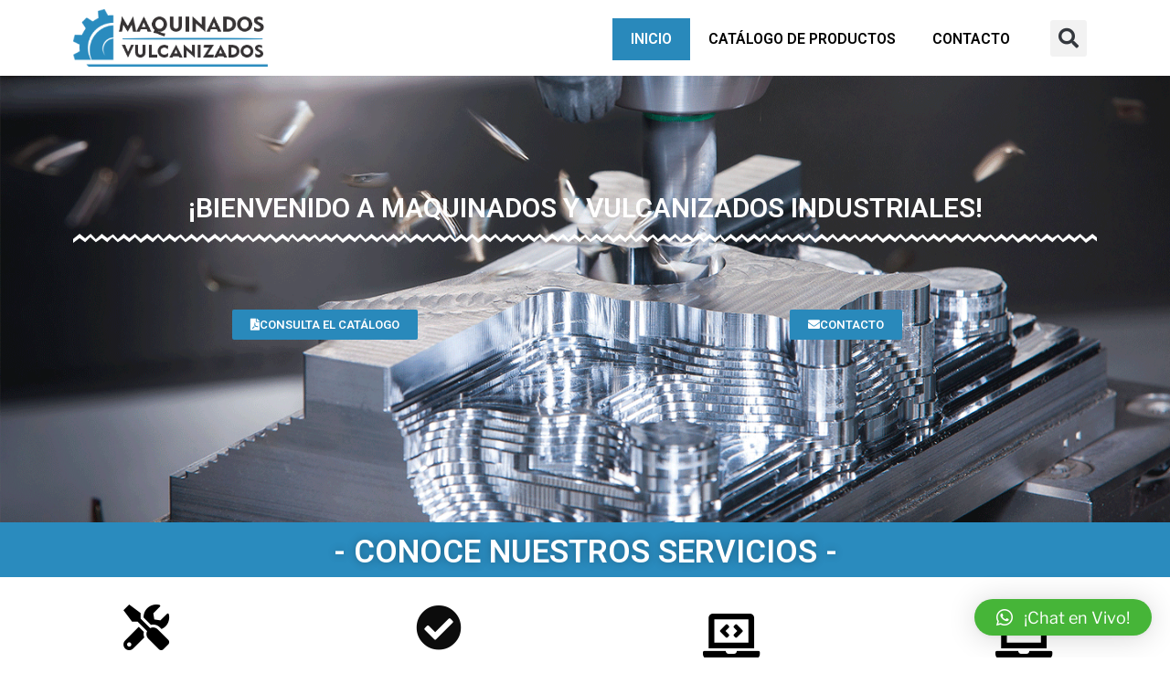

--- FILE ---
content_type: text/html; charset=UTF-8
request_url: https://maquinadoyrecubrimientos.com/
body_size: 32495
content:
<!DOCTYPE html>
<html lang="es">
<head>
	<meta charset="UTF-8">
	<meta name="viewport" content="width=device-width, initial-scale=1.0, viewport-fit=cover" />		<script>(function(html){html.className = html.className.replace(/\bno-js\b/,'js')})(document.documentElement);</script>
<title>Maquinado y Recubrimientos en Guadalajara</title>
<meta name='robots' content='max-image-preview:large' />
	<style>img:is([sizes="auto" i], [sizes^="auto," i]) { contain-intrinsic-size: 3000px 1500px }</style>
	
<!-- All In One SEO Pack Pro 3.7.1ob_start_detected [-1,-1] -->
<!-- Cadena de Depuración  : 2JMJ7L5RSW0YVB/VLWAYKK/YBWK -->
<meta name="description"  content="Nuestra experiencia y métodos avanzados, nos han permitido elaborar componentes industriales con altos estándares de calidad y de satisfacción." />

<meta name="keywords"  content="maquilados en guadalajara, vulcanizados en guadalajara, maquinados y vulcanizados en jalisco, servicio de maquinados, tambores de transferencia, válvulas de llenado, chucks en poliuretano, copas entradoras de botella, cabezales roscadores, refacciones en general, engargoladoras y refacciones, mamilas para lechera, platos antigiro en silicón, pinzas para enjuagadora, chuk, maquinados cnc, sellos para copa centradora de botella de silicón" />
<meta name="google-site-verification" content="kdETeJORYGjZaxzx5qLj5nrqq_JRWnQvPngT_rJ8MDA" />

<script type="application/ld+json" class="aioseop-schema">{"@context":"https://schema.org","@graph":[{"@type":"Organization","@id":"https://maquinadoyrecubrimientos.com/#organization","url":"https://maquinadoyrecubrimientos.com/","name":"Maquilados y Vulcanizados Industriales","sameAs":[],"logo":{"@type":"ImageObject","@id":"https://maquinadoyrecubrimientos.com/#logo","url":"https://maquinadoyrecubrimientos.com/wp-content/uploads/2021/01/cropped-logo.png","caption":""},"image":{"@id":"https://maquinadoyrecubrimientos.com/#logo"}},{"@type":"WebSite","@id":"https://maquinadoyrecubrimientos.com/#website","url":"https://maquinadoyrecubrimientos.com/","name":"Maquilados y Vulcanizados Industriales","publisher":{"@id":"https://maquinadoyrecubrimientos.com/#organization"}},{"@type":"WebPage","@id":"https://maquinadoyrecubrimientos.com#webpage","url":"https://maquinadoyrecubrimientos.com","inLanguage":"es","name":"Maquilados y Vulcanizados Industriales","isPartOf":{"@id":"https://maquinadoyrecubrimientos.com/#website"},"breadcrumb":{"@id":"https://maquinadoyrecubrimientos.com#breadcrumblist"},"description":"Nuestra experiencia y métodos avanzados, nos han permitido elaborar componentes industriales con altos estándares de calidad y de satisfacción.","datePublished":"2021-01-08T22:26:54+00:00","dateModified":"2021-02-01T20:11:44+00:00","about":{"@id":"https://maquinadoyrecubrimientos.com/#organization"}},{"@type":"BreadcrumbList","@id":"https://maquinadoyrecubrimientos.com#breadcrumblist","itemListElement":[{"@type":"ListItem","position":1,"item":{"@type":"WebPage","@id":"https://maquinadoyrecubrimientos.com/","url":"https://maquinadoyrecubrimientos.com/","name":"Maquinado y Recubrimientos en Guadalajara"}}]}]}</script>
<link rel="canonical" href="https://maquinadoyrecubrimientos.com/" />
<!-- All In One SEO Pack Pro -->
<link rel="alternate" type="application/rss+xml" title="Maquilados y Vulcanizados Industriales &raquo; Feed" href="https://maquinadoyrecubrimientos.com/feed/" />
<script>
window._wpemojiSettings = {"baseUrl":"https:\/\/s.w.org\/images\/core\/emoji\/15.0.3\/72x72\/","ext":".png","svgUrl":"https:\/\/s.w.org\/images\/core\/emoji\/15.0.3\/svg\/","svgExt":".svg","source":{"concatemoji":"https:\/\/maquinadoyrecubrimientos.com\/wp-includes\/js\/wp-emoji-release.min.js?ver=6.7.4"}};
/*! This file is auto-generated */
!function(i,n){var o,s,e;function c(e){try{var t={supportTests:e,timestamp:(new Date).valueOf()};sessionStorage.setItem(o,JSON.stringify(t))}catch(e){}}function p(e,t,n){e.clearRect(0,0,e.canvas.width,e.canvas.height),e.fillText(t,0,0);var t=new Uint32Array(e.getImageData(0,0,e.canvas.width,e.canvas.height).data),r=(e.clearRect(0,0,e.canvas.width,e.canvas.height),e.fillText(n,0,0),new Uint32Array(e.getImageData(0,0,e.canvas.width,e.canvas.height).data));return t.every(function(e,t){return e===r[t]})}function u(e,t,n){switch(t){case"flag":return n(e,"\ud83c\udff3\ufe0f\u200d\u26a7\ufe0f","\ud83c\udff3\ufe0f\u200b\u26a7\ufe0f")?!1:!n(e,"\ud83c\uddfa\ud83c\uddf3","\ud83c\uddfa\u200b\ud83c\uddf3")&&!n(e,"\ud83c\udff4\udb40\udc67\udb40\udc62\udb40\udc65\udb40\udc6e\udb40\udc67\udb40\udc7f","\ud83c\udff4\u200b\udb40\udc67\u200b\udb40\udc62\u200b\udb40\udc65\u200b\udb40\udc6e\u200b\udb40\udc67\u200b\udb40\udc7f");case"emoji":return!n(e,"\ud83d\udc26\u200d\u2b1b","\ud83d\udc26\u200b\u2b1b")}return!1}function f(e,t,n){var r="undefined"!=typeof WorkerGlobalScope&&self instanceof WorkerGlobalScope?new OffscreenCanvas(300,150):i.createElement("canvas"),a=r.getContext("2d",{willReadFrequently:!0}),o=(a.textBaseline="top",a.font="600 32px Arial",{});return e.forEach(function(e){o[e]=t(a,e,n)}),o}function t(e){var t=i.createElement("script");t.src=e,t.defer=!0,i.head.appendChild(t)}"undefined"!=typeof Promise&&(o="wpEmojiSettingsSupports",s=["flag","emoji"],n.supports={everything:!0,everythingExceptFlag:!0},e=new Promise(function(e){i.addEventListener("DOMContentLoaded",e,{once:!0})}),new Promise(function(t){var n=function(){try{var e=JSON.parse(sessionStorage.getItem(o));if("object"==typeof e&&"number"==typeof e.timestamp&&(new Date).valueOf()<e.timestamp+604800&&"object"==typeof e.supportTests)return e.supportTests}catch(e){}return null}();if(!n){if("undefined"!=typeof Worker&&"undefined"!=typeof OffscreenCanvas&&"undefined"!=typeof URL&&URL.createObjectURL&&"undefined"!=typeof Blob)try{var e="postMessage("+f.toString()+"("+[JSON.stringify(s),u.toString(),p.toString()].join(",")+"));",r=new Blob([e],{type:"text/javascript"}),a=new Worker(URL.createObjectURL(r),{name:"wpTestEmojiSupports"});return void(a.onmessage=function(e){c(n=e.data),a.terminate(),t(n)})}catch(e){}c(n=f(s,u,p))}t(n)}).then(function(e){for(var t in e)n.supports[t]=e[t],n.supports.everything=n.supports.everything&&n.supports[t],"flag"!==t&&(n.supports.everythingExceptFlag=n.supports.everythingExceptFlag&&n.supports[t]);n.supports.everythingExceptFlag=n.supports.everythingExceptFlag&&!n.supports.flag,n.DOMReady=!1,n.readyCallback=function(){n.DOMReady=!0}}).then(function(){return e}).then(function(){var e;n.supports.everything||(n.readyCallback(),(e=n.source||{}).concatemoji?t(e.concatemoji):e.wpemoji&&e.twemoji&&(t(e.twemoji),t(e.wpemoji)))}))}((window,document),window._wpemojiSettings);
</script>
<style id='wp-emoji-styles-inline-css'>

	img.wp-smiley, img.emoji {
		display: inline !important;
		border: none !important;
		box-shadow: none !important;
		height: 1em !important;
		width: 1em !important;
		margin: 0 0.07em !important;
		vertical-align: -0.1em !important;
		background: none !important;
		padding: 0 !important;
	}
</style>
<style id='classic-theme-styles-inline-css'>
/*! This file is auto-generated */
.wp-block-button__link{color:#fff;background-color:#32373c;border-radius:9999px;box-shadow:none;text-decoration:none;padding:calc(.667em + 2px) calc(1.333em + 2px);font-size:1.125em}.wp-block-file__button{background:#32373c;color:#fff;text-decoration:none}
</style>
<style id='global-styles-inline-css'>
:root{--wp--preset--aspect-ratio--square: 1;--wp--preset--aspect-ratio--4-3: 4/3;--wp--preset--aspect-ratio--3-4: 3/4;--wp--preset--aspect-ratio--3-2: 3/2;--wp--preset--aspect-ratio--2-3: 2/3;--wp--preset--aspect-ratio--16-9: 16/9;--wp--preset--aspect-ratio--9-16: 9/16;--wp--preset--color--black: #000000;--wp--preset--color--cyan-bluish-gray: #abb8c3;--wp--preset--color--white: #ffffff;--wp--preset--color--pale-pink: #f78da7;--wp--preset--color--vivid-red: #cf2e2e;--wp--preset--color--luminous-vivid-orange: #ff6900;--wp--preset--color--luminous-vivid-amber: #fcb900;--wp--preset--color--light-green-cyan: #7bdcb5;--wp--preset--color--vivid-green-cyan: #00d084;--wp--preset--color--pale-cyan-blue: #8ed1fc;--wp--preset--color--vivid-cyan-blue: #0693e3;--wp--preset--color--vivid-purple: #9b51e0;--wp--preset--gradient--vivid-cyan-blue-to-vivid-purple: linear-gradient(135deg,rgba(6,147,227,1) 0%,rgb(155,81,224) 100%);--wp--preset--gradient--light-green-cyan-to-vivid-green-cyan: linear-gradient(135deg,rgb(122,220,180) 0%,rgb(0,208,130) 100%);--wp--preset--gradient--luminous-vivid-amber-to-luminous-vivid-orange: linear-gradient(135deg,rgba(252,185,0,1) 0%,rgba(255,105,0,1) 100%);--wp--preset--gradient--luminous-vivid-orange-to-vivid-red: linear-gradient(135deg,rgba(255,105,0,1) 0%,rgb(207,46,46) 100%);--wp--preset--gradient--very-light-gray-to-cyan-bluish-gray: linear-gradient(135deg,rgb(238,238,238) 0%,rgb(169,184,195) 100%);--wp--preset--gradient--cool-to-warm-spectrum: linear-gradient(135deg,rgb(74,234,220) 0%,rgb(151,120,209) 20%,rgb(207,42,186) 40%,rgb(238,44,130) 60%,rgb(251,105,98) 80%,rgb(254,248,76) 100%);--wp--preset--gradient--blush-light-purple: linear-gradient(135deg,rgb(255,206,236) 0%,rgb(152,150,240) 100%);--wp--preset--gradient--blush-bordeaux: linear-gradient(135deg,rgb(254,205,165) 0%,rgb(254,45,45) 50%,rgb(107,0,62) 100%);--wp--preset--gradient--luminous-dusk: linear-gradient(135deg,rgb(255,203,112) 0%,rgb(199,81,192) 50%,rgb(65,88,208) 100%);--wp--preset--gradient--pale-ocean: linear-gradient(135deg,rgb(255,245,203) 0%,rgb(182,227,212) 50%,rgb(51,167,181) 100%);--wp--preset--gradient--electric-grass: linear-gradient(135deg,rgb(202,248,128) 0%,rgb(113,206,126) 100%);--wp--preset--gradient--midnight: linear-gradient(135deg,rgb(2,3,129) 0%,rgb(40,116,252) 100%);--wp--preset--font-size--small: 13px;--wp--preset--font-size--medium: 20px;--wp--preset--font-size--large: 36px;--wp--preset--font-size--x-large: 42px;--wp--preset--spacing--20: 0.44rem;--wp--preset--spacing--30: 0.67rem;--wp--preset--spacing--40: 1rem;--wp--preset--spacing--50: 1.5rem;--wp--preset--spacing--60: 2.25rem;--wp--preset--spacing--70: 3.38rem;--wp--preset--spacing--80: 5.06rem;--wp--preset--shadow--natural: 6px 6px 9px rgba(0, 0, 0, 0.2);--wp--preset--shadow--deep: 12px 12px 50px rgba(0, 0, 0, 0.4);--wp--preset--shadow--sharp: 6px 6px 0px rgba(0, 0, 0, 0.2);--wp--preset--shadow--outlined: 6px 6px 0px -3px rgba(255, 255, 255, 1), 6px 6px rgba(0, 0, 0, 1);--wp--preset--shadow--crisp: 6px 6px 0px rgba(0, 0, 0, 1);}:where(.is-layout-flex){gap: 0.5em;}:where(.is-layout-grid){gap: 0.5em;}body .is-layout-flex{display: flex;}.is-layout-flex{flex-wrap: wrap;align-items: center;}.is-layout-flex > :is(*, div){margin: 0;}body .is-layout-grid{display: grid;}.is-layout-grid > :is(*, div){margin: 0;}:where(.wp-block-columns.is-layout-flex){gap: 2em;}:where(.wp-block-columns.is-layout-grid){gap: 2em;}:where(.wp-block-post-template.is-layout-flex){gap: 1.25em;}:where(.wp-block-post-template.is-layout-grid){gap: 1.25em;}.has-black-color{color: var(--wp--preset--color--black) !important;}.has-cyan-bluish-gray-color{color: var(--wp--preset--color--cyan-bluish-gray) !important;}.has-white-color{color: var(--wp--preset--color--white) !important;}.has-pale-pink-color{color: var(--wp--preset--color--pale-pink) !important;}.has-vivid-red-color{color: var(--wp--preset--color--vivid-red) !important;}.has-luminous-vivid-orange-color{color: var(--wp--preset--color--luminous-vivid-orange) !important;}.has-luminous-vivid-amber-color{color: var(--wp--preset--color--luminous-vivid-amber) !important;}.has-light-green-cyan-color{color: var(--wp--preset--color--light-green-cyan) !important;}.has-vivid-green-cyan-color{color: var(--wp--preset--color--vivid-green-cyan) !important;}.has-pale-cyan-blue-color{color: var(--wp--preset--color--pale-cyan-blue) !important;}.has-vivid-cyan-blue-color{color: var(--wp--preset--color--vivid-cyan-blue) !important;}.has-vivid-purple-color{color: var(--wp--preset--color--vivid-purple) !important;}.has-black-background-color{background-color: var(--wp--preset--color--black) !important;}.has-cyan-bluish-gray-background-color{background-color: var(--wp--preset--color--cyan-bluish-gray) !important;}.has-white-background-color{background-color: var(--wp--preset--color--white) !important;}.has-pale-pink-background-color{background-color: var(--wp--preset--color--pale-pink) !important;}.has-vivid-red-background-color{background-color: var(--wp--preset--color--vivid-red) !important;}.has-luminous-vivid-orange-background-color{background-color: var(--wp--preset--color--luminous-vivid-orange) !important;}.has-luminous-vivid-amber-background-color{background-color: var(--wp--preset--color--luminous-vivid-amber) !important;}.has-light-green-cyan-background-color{background-color: var(--wp--preset--color--light-green-cyan) !important;}.has-vivid-green-cyan-background-color{background-color: var(--wp--preset--color--vivid-green-cyan) !important;}.has-pale-cyan-blue-background-color{background-color: var(--wp--preset--color--pale-cyan-blue) !important;}.has-vivid-cyan-blue-background-color{background-color: var(--wp--preset--color--vivid-cyan-blue) !important;}.has-vivid-purple-background-color{background-color: var(--wp--preset--color--vivid-purple) !important;}.has-black-border-color{border-color: var(--wp--preset--color--black) !important;}.has-cyan-bluish-gray-border-color{border-color: var(--wp--preset--color--cyan-bluish-gray) !important;}.has-white-border-color{border-color: var(--wp--preset--color--white) !important;}.has-pale-pink-border-color{border-color: var(--wp--preset--color--pale-pink) !important;}.has-vivid-red-border-color{border-color: var(--wp--preset--color--vivid-red) !important;}.has-luminous-vivid-orange-border-color{border-color: var(--wp--preset--color--luminous-vivid-orange) !important;}.has-luminous-vivid-amber-border-color{border-color: var(--wp--preset--color--luminous-vivid-amber) !important;}.has-light-green-cyan-border-color{border-color: var(--wp--preset--color--light-green-cyan) !important;}.has-vivid-green-cyan-border-color{border-color: var(--wp--preset--color--vivid-green-cyan) !important;}.has-pale-cyan-blue-border-color{border-color: var(--wp--preset--color--pale-cyan-blue) !important;}.has-vivid-cyan-blue-border-color{border-color: var(--wp--preset--color--vivid-cyan-blue) !important;}.has-vivid-purple-border-color{border-color: var(--wp--preset--color--vivid-purple) !important;}.has-vivid-cyan-blue-to-vivid-purple-gradient-background{background: var(--wp--preset--gradient--vivid-cyan-blue-to-vivid-purple) !important;}.has-light-green-cyan-to-vivid-green-cyan-gradient-background{background: var(--wp--preset--gradient--light-green-cyan-to-vivid-green-cyan) !important;}.has-luminous-vivid-amber-to-luminous-vivid-orange-gradient-background{background: var(--wp--preset--gradient--luminous-vivid-amber-to-luminous-vivid-orange) !important;}.has-luminous-vivid-orange-to-vivid-red-gradient-background{background: var(--wp--preset--gradient--luminous-vivid-orange-to-vivid-red) !important;}.has-very-light-gray-to-cyan-bluish-gray-gradient-background{background: var(--wp--preset--gradient--very-light-gray-to-cyan-bluish-gray) !important;}.has-cool-to-warm-spectrum-gradient-background{background: var(--wp--preset--gradient--cool-to-warm-spectrum) !important;}.has-blush-light-purple-gradient-background{background: var(--wp--preset--gradient--blush-light-purple) !important;}.has-blush-bordeaux-gradient-background{background: var(--wp--preset--gradient--blush-bordeaux) !important;}.has-luminous-dusk-gradient-background{background: var(--wp--preset--gradient--luminous-dusk) !important;}.has-pale-ocean-gradient-background{background: var(--wp--preset--gradient--pale-ocean) !important;}.has-electric-grass-gradient-background{background: var(--wp--preset--gradient--electric-grass) !important;}.has-midnight-gradient-background{background: var(--wp--preset--gradient--midnight) !important;}.has-small-font-size{font-size: var(--wp--preset--font-size--small) !important;}.has-medium-font-size{font-size: var(--wp--preset--font-size--medium) !important;}.has-large-font-size{font-size: var(--wp--preset--font-size--large) !important;}.has-x-large-font-size{font-size: var(--wp--preset--font-size--x-large) !important;}
:where(.wp-block-post-template.is-layout-flex){gap: 1.25em;}:where(.wp-block-post-template.is-layout-grid){gap: 1.25em;}
:where(.wp-block-columns.is-layout-flex){gap: 2em;}:where(.wp-block-columns.is-layout-grid){gap: 2em;}
:root :where(.wp-block-pullquote){font-size: 1.5em;line-height: 1.6;}
</style>
<link rel='stylesheet' id='twentyseventeen-fonts-css' href='https://maquinadoyrecubrimientos.com/wp-content/themes/twentyseventeen/assets/fonts/font-libre-franklin.css?ver=20230328' media='all' />
<link rel='stylesheet' id='twentyseventeen-style-css' href='https://maquinadoyrecubrimientos.com/wp-content/themes/twentyseventeen/style.css?ver=20241112' media='all' />
<link rel='stylesheet' id='twentyseventeen-block-style-css' href='https://maquinadoyrecubrimientos.com/wp-content/themes/twentyseventeen/assets/css/blocks.css?ver=20240729' media='all' />
<link rel='stylesheet' id='elementor-frontend-css' href='https://maquinadoyrecubrimientos.com/wp-content/plugins/elementor/assets/css/frontend.min.css?ver=3.26.3' media='all' />
<link rel='stylesheet' id='widget-image-css' href='https://maquinadoyrecubrimientos.com/wp-content/plugins/elementor/assets/css/widget-image.min.css?ver=3.26.3' media='all' />
<link rel='stylesheet' id='widget-nav-menu-css' href='https://maquinadoyrecubrimientos.com/wp-content/plugins/elementor-pro/assets/css/widget-nav-menu.min.css?ver=3.26.2' media='all' />
<link rel='stylesheet' id='widget-search-form-css' href='https://maquinadoyrecubrimientos.com/wp-content/plugins/elementor-pro/assets/css/widget-search-form.min.css?ver=3.26.2' media='all' />
<link rel='stylesheet' id='elementor-icons-shared-0-css' href='https://maquinadoyrecubrimientos.com/wp-content/plugins/elementor/assets/lib/font-awesome/css/fontawesome.min.css?ver=5.15.3' media='all' />
<link rel='stylesheet' id='elementor-icons-fa-solid-css' href='https://maquinadoyrecubrimientos.com/wp-content/plugins/elementor/assets/lib/font-awesome/css/solid.min.css?ver=5.15.3' media='all' />
<link rel='stylesheet' id='widget-text-editor-css' href='https://maquinadoyrecubrimientos.com/wp-content/plugins/elementor/assets/css/widget-text-editor.min.css?ver=3.26.3' media='all' />
<link rel='stylesheet' id='widget-heading-css' href='https://maquinadoyrecubrimientos.com/wp-content/plugins/elementor/assets/css/widget-heading.min.css?ver=3.26.3' media='all' />
<link rel='stylesheet' id='widget-divider-css' href='https://maquinadoyrecubrimientos.com/wp-content/plugins/elementor/assets/css/widget-divider.min.css?ver=3.26.3' media='all' />
<link rel='stylesheet' id='widget-form-css' href='https://maquinadoyrecubrimientos.com/wp-content/plugins/elementor-pro/assets/css/widget-form.min.css?ver=3.26.2' media='all' />
<link rel='stylesheet' id='widget-icon-list-css' href='https://maquinadoyrecubrimientos.com/wp-content/plugins/elementor/assets/css/widget-icon-list.min.css?ver=3.26.3' media='all' />
<link rel='stylesheet' id='elementor-icons-css' href='https://maquinadoyrecubrimientos.com/wp-content/plugins/elementor/assets/lib/eicons/css/elementor-icons.min.css?ver=5.34.0' media='all' />
<link rel='stylesheet' id='elementor-post-1052-css' href='https://maquinadoyrecubrimientos.com/wp-content/uploads/elementor/css/post-1052.css?ver=1735440433' media='all' />
<link rel='stylesheet' id='widget-icon-box-css' href='https://maquinadoyrecubrimientos.com/wp-content/plugins/elementor/assets/css/widget-icon-box.min.css?ver=3.26.3' media='all' />
<link rel='stylesheet' id='swiper-css' href='https://maquinadoyrecubrimientos.com/wp-content/plugins/elementor/assets/lib/swiper/v8/css/swiper.min.css?ver=8.4.5' media='all' />
<link rel='stylesheet' id='e-swiper-css' href='https://maquinadoyrecubrimientos.com/wp-content/plugins/elementor/assets/css/conditionals/e-swiper.min.css?ver=3.26.3' media='all' />
<link rel='stylesheet' id='widget-image-carousel-css' href='https://maquinadoyrecubrimientos.com/wp-content/plugins/elementor/assets/css/widget-image-carousel.min.css?ver=3.26.3' media='all' />
<link rel='stylesheet' id='elementor-post-10-css' href='https://maquinadoyrecubrimientos.com/wp-content/uploads/elementor/css/post-10.css?ver=1735440433' media='all' />
<link rel='stylesheet' id='elementor-post-16-css' href='https://maquinadoyrecubrimientos.com/wp-content/uploads/elementor/css/post-16.css?ver=1735440433' media='all' />
<link rel='stylesheet' id='elementor-post-33-css' href='https://maquinadoyrecubrimientos.com/wp-content/uploads/elementor/css/post-33.css?ver=1735440434' media='all' />
<link rel='stylesheet' id='qlwapp-css' href='https://maquinadoyrecubrimientos.com/wp-content/plugins/wp-whatsapp-chat/build/frontend/css/style.css?ver=7.5.0' media='all' />
<link rel='stylesheet' id='google-fonts-1-css' href='https://fonts.googleapis.com/css?family=Roboto%3A100%2C100italic%2C200%2C200italic%2C300%2C300italic%2C400%2C400italic%2C500%2C500italic%2C600%2C600italic%2C700%2C700italic%2C800%2C800italic%2C900%2C900italic%7CRoboto+Slab%3A100%2C100italic%2C200%2C200italic%2C300%2C300italic%2C400%2C400italic%2C500%2C500italic%2C600%2C600italic%2C700%2C700italic%2C800%2C800italic%2C900%2C900italic&#038;display=auto&#038;ver=6.7.4' media='all' />
<link rel='stylesheet' id='elementor-icons-fa-brands-css' href='https://maquinadoyrecubrimientos.com/wp-content/plugins/elementor/assets/lib/font-awesome/css/brands.min.css?ver=5.15.3' media='all' />
<link rel="preconnect" href="https://fonts.gstatic.com/" crossorigin><script src="https://maquinadoyrecubrimientos.com/wp-includes/js/jquery/jquery.min.js?ver=3.7.1" id="jquery-core-js"></script>
<script src="https://maquinadoyrecubrimientos.com/wp-includes/js/jquery/jquery-migrate.min.js?ver=3.4.1" id="jquery-migrate-js"></script>
<script id="twentyseventeen-global-js-extra">
var twentyseventeenScreenReaderText = {"quote":"<svg class=\"icon icon-quote-right\" aria-hidden=\"true\" role=\"img\"> <use href=\"#icon-quote-right\" xlink:href=\"#icon-quote-right\"><\/use> <\/svg>"};
</script>
<script src="https://maquinadoyrecubrimientos.com/wp-content/themes/twentyseventeen/assets/js/global.js?ver=20211130" id="twentyseventeen-global-js" defer data-wp-strategy="defer"></script>
<link rel="https://api.w.org/" href="https://maquinadoyrecubrimientos.com/wp-json/" /><link rel="alternate" title="JSON" type="application/json" href="https://maquinadoyrecubrimientos.com/wp-json/wp/v2/pages/10" /><link rel="EditURI" type="application/rsd+xml" title="RSD" href="https://maquinadoyrecubrimientos.com/xmlrpc.php?rsd" />
<meta name="generator" content="WordPress 6.7.4" />
<link rel='shortlink' href='https://maquinadoyrecubrimientos.com/' />
<link rel="alternate" title="oEmbed (JSON)" type="application/json+oembed" href="https://maquinadoyrecubrimientos.com/wp-json/oembed/1.0/embed?url=https%3A%2F%2Fmaquinadoyrecubrimientos.com%2F" />
<link rel="alternate" title="oEmbed (XML)" type="text/xml+oembed" href="https://maquinadoyrecubrimientos.com/wp-json/oembed/1.0/embed?url=https%3A%2F%2Fmaquinadoyrecubrimientos.com%2F&#038;format=xml" />
<meta name="generator" content="Elementor 3.26.3; features: additional_custom_breakpoints; settings: css_print_method-external, google_font-enabled, font_display-auto">
			<style>
				.e-con.e-parent:nth-of-type(n+4):not(.e-lazyloaded):not(.e-no-lazyload),
				.e-con.e-parent:nth-of-type(n+4):not(.e-lazyloaded):not(.e-no-lazyload) * {
					background-image: none !important;
				}
				@media screen and (max-height: 1024px) {
					.e-con.e-parent:nth-of-type(n+3):not(.e-lazyloaded):not(.e-no-lazyload),
					.e-con.e-parent:nth-of-type(n+3):not(.e-lazyloaded):not(.e-no-lazyload) * {
						background-image: none !important;
					}
				}
				@media screen and (max-height: 640px) {
					.e-con.e-parent:nth-of-type(n+2):not(.e-lazyloaded):not(.e-no-lazyload),
					.e-con.e-parent:nth-of-type(n+2):not(.e-lazyloaded):not(.e-no-lazyload) * {
						background-image: none !important;
					}
				}
			</style>
			<link rel="icon" href="https://maquinadoyrecubrimientos.com/wp-content/uploads/2021/01/cropped-fav-32x32.png" sizes="32x32" />
<link rel="icon" href="https://maquinadoyrecubrimientos.com/wp-content/uploads/2021/01/cropped-fav-192x192.png" sizes="192x192" />
<link rel="apple-touch-icon" href="https://maquinadoyrecubrimientos.com/wp-content/uploads/2021/01/cropped-fav-180x180.png" />
<meta name="msapplication-TileImage" content="https://maquinadoyrecubrimientos.com/wp-content/uploads/2021/01/cropped-fav-270x270.png" />
			<style>
				:root {
				--qlwapp-scheme-font-family:inherit;--qlwapp-scheme-font-size:18px;--qlwapp-scheme-icon-size:60px;--qlwapp-scheme-icon-font-size:24px;--qlwapp-scheme-brand:#46b538;--qlwapp-scheme-text:#ffffff;--qlwapp-scheme-box-message-word-break:break-all;				}
			</style>
			</head>
<body data-rsssl=1 class="home page-template page-template-elementor_header_footer page page-id-10 wp-custom-logo wp-embed-responsive twentyseventeen-front-page has-header-image page-two-column colors-light elementor-default elementor-template-full-width elementor-kit-1052 elementor-page elementor-page-10">
		<div data-elementor-type="header" data-elementor-id="16" class="elementor elementor-16 elementor-location-header" data-elementor-post-type="elementor_library">
					<section class="elementor-section elementor-top-section elementor-element elementor-element-5b5f93c elementor-section-boxed elementor-section-height-default elementor-section-height-default" data-id="5b5f93c" data-element_type="section" data-settings="{&quot;background_background&quot;:&quot;classic&quot;}">
						<div class="elementor-container elementor-column-gap-default">
					<div class="elementor-column elementor-col-33 elementor-top-column elementor-element elementor-element-d3ec794" data-id="d3ec794" data-element_type="column">
			<div class="elementor-widget-wrap elementor-element-populated">
						<div class="elementor-element elementor-element-0b5a38c elementor-widget elementor-widget-theme-site-logo elementor-widget-image" data-id="0b5a38c" data-element_type="widget" data-widget_type="theme-site-logo.default">
				<div class="elementor-widget-container">
											<a href="https://maquinadoyrecubrimientos.com">
			<img fetchpriority="high" width="840" height="250" src="https://maquinadoyrecubrimientos.com/wp-content/uploads/2021/01/cropped-logo.png" class="attachment-full size-full wp-image-23" alt="" srcset="https://maquinadoyrecubrimientos.com/wp-content/uploads/2021/01/cropped-logo.png 840w, https://maquinadoyrecubrimientos.com/wp-content/uploads/2021/01/cropped-logo-300x89.png 300w, https://maquinadoyrecubrimientos.com/wp-content/uploads/2021/01/cropped-logo-768x229.png 768w" sizes="100vw" />				</a>
											</div>
				</div>
					</div>
		</div>
				<div class="elementor-column elementor-col-33 elementor-top-column elementor-element elementor-element-82f0421" data-id="82f0421" data-element_type="column">
			<div class="elementor-widget-wrap elementor-element-populated">
						<div class="elementor-element elementor-element-1344a74 elementor-nav-menu__align-end elementor-nav-menu--dropdown-mobile elementor-nav-menu--stretch elementor-nav-menu__text-align-aside elementor-nav-menu--toggle elementor-nav-menu--burger elementor-widget elementor-widget-nav-menu" data-id="1344a74" data-element_type="widget" data-settings="{&quot;full_width&quot;:&quot;stretch&quot;,&quot;layout&quot;:&quot;horizontal&quot;,&quot;submenu_icon&quot;:{&quot;value&quot;:&quot;&lt;i class=\&quot;fas fa-caret-down\&quot;&gt;&lt;\/i&gt;&quot;,&quot;library&quot;:&quot;fa-solid&quot;},&quot;toggle&quot;:&quot;burger&quot;}" data-widget_type="nav-menu.default">
				<div class="elementor-widget-container">
								<nav aria-label="Menu" class="elementor-nav-menu--main elementor-nav-menu__container elementor-nav-menu--layout-horizontal e--pointer-background e--animation-fade">
				<ul id="menu-1-1344a74" class="elementor-nav-menu"><li class="menu-item menu-item-type-post_type menu-item-object-page menu-item-home current-menu-item page_item page-item-10 current_page_item menu-item-19"><a href="https://maquinadoyrecubrimientos.com/" aria-current="page" class="elementor-item elementor-item-active">Inicio</a></li>
<li class="menu-item menu-item-type-post_type menu-item-object-page menu-item-18"><a href="https://maquinadoyrecubrimientos.com/catalogo-de-productos/" class="elementor-item">Catálogo de Productos</a></li>
<li class="menu-item menu-item-type-post_type menu-item-object-page menu-item-17"><a href="https://maquinadoyrecubrimientos.com/contacto/" class="elementor-item">Contacto</a></li>
</ul>			</nav>
					<div class="elementor-menu-toggle" role="button" tabindex="0" aria-label="Menu Toggle" aria-expanded="false">
			<i aria-hidden="true" role="presentation" class="elementor-menu-toggle__icon--open eicon-menu-bar"></i><i aria-hidden="true" role="presentation" class="elementor-menu-toggle__icon--close eicon-close"></i>		</div>
					<nav class="elementor-nav-menu--dropdown elementor-nav-menu__container" aria-hidden="true">
				<ul id="menu-2-1344a74" class="elementor-nav-menu"><li class="menu-item menu-item-type-post_type menu-item-object-page menu-item-home current-menu-item page_item page-item-10 current_page_item menu-item-19"><a href="https://maquinadoyrecubrimientos.com/" aria-current="page" class="elementor-item elementor-item-active" tabindex="-1">Inicio</a></li>
<li class="menu-item menu-item-type-post_type menu-item-object-page menu-item-18"><a href="https://maquinadoyrecubrimientos.com/catalogo-de-productos/" class="elementor-item" tabindex="-1">Catálogo de Productos</a></li>
<li class="menu-item menu-item-type-post_type menu-item-object-page menu-item-17"><a href="https://maquinadoyrecubrimientos.com/contacto/" class="elementor-item" tabindex="-1">Contacto</a></li>
</ul>			</nav>
						</div>
				</div>
					</div>
		</div>
				<div class="elementor-column elementor-col-33 elementor-top-column elementor-element elementor-element-669f086" data-id="669f086" data-element_type="column">
			<div class="elementor-widget-wrap elementor-element-populated">
						<div class="elementor-element elementor-element-47971b7 elementor-search-form--skin-full_screen elementor-widget elementor-widget-search-form" data-id="47971b7" data-element_type="widget" data-settings="{&quot;skin&quot;:&quot;full_screen&quot;}" data-widget_type="search-form.default">
				<div class="elementor-widget-container">
							<search role="search">
			<form class="elementor-search-form" action="https://maquinadoyrecubrimientos.com" method="get">
												<div class="elementor-search-form__toggle" role="button" tabindex="0" aria-label="Search">
					<i aria-hidden="true" class="fas fa-search"></i>				</div>
								<div class="elementor-search-form__container">
					<label class="elementor-screen-only" for="elementor-search-form-47971b7">Search</label>

					
					<input id="elementor-search-form-47971b7" placeholder="Buscar..." class="elementor-search-form__input" type="search" name="s" value="">
					
					
										<div class="dialog-lightbox-close-button dialog-close-button" role="button" tabindex="0" aria-label="Close this search box.">
						<i aria-hidden="true" class="eicon-close"></i>					</div>
									</div>
			</form>
		</search>
						</div>
				</div>
					</div>
		</div>
					</div>
		</section>
				</div>
				<div data-elementor-type="wp-page" data-elementor-id="10" class="elementor elementor-10" data-elementor-post-type="page">
						<section class="elementor-section elementor-top-section elementor-element elementor-element-8b32827 elementor-section-full_width elementor-section-height-default elementor-section-height-default" data-id="8b32827" data-element_type="section" data-settings="{&quot;background_background&quot;:&quot;classic&quot;}">
							<div class="elementor-background-overlay"></div>
							<div class="elementor-container elementor-column-gap-default">
					<div class="elementor-column elementor-col-100 elementor-top-column elementor-element elementor-element-d09f817" data-id="d09f817" data-element_type="column">
			<div class="elementor-widget-wrap elementor-element-populated">
						<section class="elementor-section elementor-inner-section elementor-element elementor-element-7390782 elementor-section-boxed elementor-section-height-default elementor-section-height-default" data-id="7390782" data-element_type="section">
						<div class="elementor-container elementor-column-gap-default">
					<div class="elementor-column elementor-col-100 elementor-inner-column elementor-element elementor-element-cf26b75" data-id="cf26b75" data-element_type="column">
			<div class="elementor-widget-wrap elementor-element-populated">
						<div class="elementor-element elementor-element-242467f elementor-widget elementor-widget-heading" data-id="242467f" data-element_type="widget" data-widget_type="heading.default">
				<div class="elementor-widget-container">
					<h2 class="elementor-heading-title elementor-size-default">¡Bienvenido a Maquinados y Vulcanizados Industriales!</h2>				</div>
				</div>
				<div class="elementor-element elementor-element-dd0f08b elementor-widget-divider--separator-type-pattern elementor-widget-divider--no-spacing elementor-widget-divider--view-line elementor-widget elementor-widget-divider" data-id="dd0f08b" data-element_type="widget" data-widget_type="divider.default">
				<div class="elementor-widget-container">
							<div class="elementor-divider" style="--divider-pattern-url: url(&quot;data:image/svg+xml,%3Csvg xmlns=&#039;http://www.w3.org/2000/svg&#039; preserveAspectRatio=&#039;xMidYMid meet&#039; overflow=&#039;visible&#039; height=&#039;100%&#039; viewBox=&#039;0 0 120 26&#039; fill=&#039;black&#039; stroke=&#039;none&#039;%3E%3Cpolygon points=&#039;0,14.4 0,21 11.5,12.4 21.3,20 30.4,11.1 40.3,20 51,12.4 60.6,20 69.6,11.1 79.3,20 90.1,12.4 99.6,20 109.7,11.1 120,21 120,14.4 109.7,5 99.6,13 90.1,5 79.3,14.5 71,5.7 60.6,12.4 51,5 40.3,14.5 31.1,5 21.3,13 11.5,5 	&#039;/%3E%3C/svg%3E&quot;);">
			<span class="elementor-divider-separator">
						</span>
		</div>
						</div>
				</div>
					</div>
		</div>
					</div>
		</section>
				<section class="elementor-section elementor-inner-section elementor-element elementor-element-d6a91a3 elementor-section-boxed elementor-section-height-default elementor-section-height-default" data-id="d6a91a3" data-element_type="section">
						<div class="elementor-container elementor-column-gap-default">
					<div class="elementor-column elementor-col-50 elementor-inner-column elementor-element elementor-element-7446e80" data-id="7446e80" data-element_type="column">
			<div class="elementor-widget-wrap elementor-element-populated">
						<div class="elementor-element elementor-element-57e03b4 elementor-align-center elementor-widget elementor-widget-button" data-id="57e03b4" data-element_type="widget" data-widget_type="button.default">
				<div class="elementor-widget-container">
									<div class="elementor-button-wrapper">
					<a class="elementor-button elementor-button-link elementor-size-xs" href="https://maquinadoyrecubrimientos.com/catalogo-de-productos/">
						<span class="elementor-button-content-wrapper">
						<span class="elementor-button-icon">
				<i aria-hidden="true" class="fas fa-file-pdf"></i>			</span>
									<span class="elementor-button-text">Consulta el Catálogo</span>
					</span>
					</a>
				</div>
								</div>
				</div>
					</div>
		</div>
				<div class="elementor-column elementor-col-50 elementor-inner-column elementor-element elementor-element-80ae184" data-id="80ae184" data-element_type="column">
			<div class="elementor-widget-wrap elementor-element-populated">
						<div class="elementor-element elementor-element-e4e09bc elementor-align-center elementor-widget elementor-widget-button" data-id="e4e09bc" data-element_type="widget" data-widget_type="button.default">
				<div class="elementor-widget-container">
									<div class="elementor-button-wrapper">
					<a class="elementor-button elementor-button-link elementor-size-xs" href="https://maquinadoyrecubrimientos.com/contacto/">
						<span class="elementor-button-content-wrapper">
						<span class="elementor-button-icon">
				<i aria-hidden="true" class="fas fa-envelope"></i>			</span>
									<span class="elementor-button-text">Contacto</span>
					</span>
					</a>
				</div>
								</div>
				</div>
					</div>
		</div>
					</div>
		</section>
					</div>
		</div>
					</div>
		</section>
				<section class="elementor-section elementor-top-section elementor-element elementor-element-a24e647 elementor-section-full_width elementor-section-height-default elementor-section-height-default" data-id="a24e647" data-element_type="section" data-settings="{&quot;background_background&quot;:&quot;classic&quot;}">
						<div class="elementor-container elementor-column-gap-no">
					<div class="elementor-column elementor-col-100 elementor-top-column elementor-element elementor-element-986a4fb" data-id="986a4fb" data-element_type="column">
			<div class="elementor-widget-wrap elementor-element-populated">
						<div class="elementor-element elementor-element-1e78404 elementor-widget elementor-widget-heading" data-id="1e78404" data-element_type="widget" data-widget_type="heading.default">
				<div class="elementor-widget-container">
					<h2 class="elementor-heading-title elementor-size-default">- Conoce Nuestros Servicios -</h2>				</div>
				</div>
					</div>
		</div>
					</div>
		</section>
				<section class="elementor-section elementor-top-section elementor-element elementor-element-118bd2c elementor-section-full_width elementor-section-height-default elementor-section-height-default" data-id="118bd2c" data-element_type="section">
						<div class="elementor-container elementor-column-gap-default">
					<div class="elementor-column elementor-col-25 elementor-top-column elementor-element elementor-element-a2c7f6d" data-id="a2c7f6d" data-element_type="column">
			<div class="elementor-widget-wrap elementor-element-populated">
						<div class="elementor-element elementor-element-188aff9 elementor-view-default elementor-position-top elementor-mobile-position-top elementor-widget elementor-widget-icon-box" data-id="188aff9" data-element_type="widget" data-widget_type="icon-box.default">
				<div class="elementor-widget-container">
							<div class="elementor-icon-box-wrapper">

						<div class="elementor-icon-box-icon">
				<span  class="elementor-icon elementor-animation-">
				<i aria-hidden="true" class="fas fa-tools"></i>				</span>
			</div>
			
						<div class="elementor-icon-box-content">

									<h3 class="elementor-icon-box-title">
						<span  >
							Fabricación de Piezas Moldeables						</span>
					</h3>
				
									<p class="elementor-icon-box-description">
						Contamos con maquinados especializados para la fabricación de partes especiales para la industria en general.					</p>
				
			</div>
			
		</div>
						</div>
				</div>
					</div>
		</div>
				<div class="elementor-column elementor-col-25 elementor-top-column elementor-element elementor-element-b741080" data-id="b741080" data-element_type="column">
			<div class="elementor-widget-wrap elementor-element-populated">
						<div class="elementor-element elementor-element-356c69d elementor-view-default elementor-position-top elementor-mobile-position-top elementor-widget elementor-widget-icon-box" data-id="356c69d" data-element_type="widget" data-widget_type="icon-box.default">
				<div class="elementor-widget-container">
							<div class="elementor-icon-box-wrapper">

						<div class="elementor-icon-box-icon">
				<span  class="elementor-icon elementor-animation-">
				<i aria-hidden="true" class="fas fa-check-circle"></i>				</span>
			</div>
			
						<div class="elementor-icon-box-content">

									<h3 class="elementor-icon-box-title">
						<span  >
							Reparación de Moldes de Vulcanizado						</span>
					</h3>
				
									<p class="elementor-icon-box-description">
						Tenemos un departamento especializado en partes de medición para cualquier pieza en hule, altamente capacitado para el maquinado de la pieza a fabricar en la industria hulera.					</p>
				
			</div>
			
		</div>
						</div>
				</div>
					</div>
		</div>
				<div class="elementor-column elementor-col-25 elementor-top-column elementor-element elementor-element-759be0c" data-id="759be0c" data-element_type="column">
			<div class="elementor-widget-wrap elementor-element-populated">
						<div class="elementor-element elementor-element-2c26915 elementor-view-default elementor-position-top elementor-mobile-position-top elementor-widget elementor-widget-icon-box" data-id="2c26915" data-element_type="widget" data-widget_type="icon-box.default">
				<div class="elementor-widget-container">
							<div class="elementor-icon-box-wrapper">

						<div class="elementor-icon-box-icon">
				<span  class="elementor-icon elementor-animation-">
				<i aria-hidden="true" class="fas fa-laptop-code"></i>				</span>
			</div>
			
						<div class="elementor-icon-box-content">

									<h3 class="elementor-icon-box-title">
						<span  >
							Programación Especializada						</span>
					</h3>
				
									<p class="elementor-icon-box-description">
						Tenemos un departamento especializado con equipos de medición y contamos con software especial para el desarrollo de cualquier maquinado para la industria en general.					</p>
				
			</div>
			
		</div>
						</div>
				</div>
					</div>
		</div>
				<div class="elementor-column elementor-col-25 elementor-top-column elementor-element elementor-element-33bd1d8" data-id="33bd1d8" data-element_type="column">
			<div class="elementor-widget-wrap elementor-element-populated">
						<div class="elementor-element elementor-element-5baa112 elementor-view-default elementor-position-top elementor-mobile-position-top elementor-widget elementor-widget-icon-box" data-id="5baa112" data-element_type="widget" data-widget_type="icon-box.default">
				<div class="elementor-widget-container">
							<div class="elementor-icon-box-wrapper">

						<div class="elementor-icon-box-icon">
				<span  class="elementor-icon elementor-animation-">
				<i aria-hidden="true" class="fas fa-laptop"></i>				</span>
			</div>
			
						<div class="elementor-icon-box-content">

									<h3 class="elementor-icon-box-title">
						<span  >
							Equipos Convencionales						</span>
					</h3>
				
									<p class="elementor-icon-box-description">
						Nuestra planta cuenta con maquinas y herramientas tales como tornos, perfiladoras,  y equipo de soldadura.					</p>
				
			</div>
			
		</div>
						</div>
				</div>
					</div>
		</div>
					</div>
		</section>
				<section class="elementor-section elementor-top-section elementor-element elementor-element-87b1356 elementor-section-boxed elementor-section-height-default elementor-section-height-default" data-id="87b1356" data-element_type="section" data-settings="{&quot;background_background&quot;:&quot;classic&quot;}">
							<div class="elementor-background-overlay"></div>
							<div class="elementor-container elementor-column-gap-no">
					<div class="elementor-column elementor-col-50 elementor-top-column elementor-element elementor-element-ecd208c" data-id="ecd208c" data-element_type="column">
			<div class="elementor-widget-wrap elementor-element-populated">
						<div class="elementor-element elementor-element-74d7eed elementor-widget elementor-widget-text-editor" data-id="74d7eed" data-element_type="widget" data-widget_type="text-editor.default">
				<div class="elementor-widget-container">
									<p>Mediante el maquinado industrial removemos el exceso de material y damos forma a piezas de diversos metales. Nuestra experiencia y métodos avanzados, nos han permitido elaborar componentes industriales con altos estándares de calidad y de satisfacción.</p><p>Entre nuestras especialidades está la fabricación de rodillos vulcanizados y cualquier tipo de pieza moldeable.</p><p>Evaluamos cualquier inconveniente con sus refacciones y definimos la mejor solución que le permita manejar la eficiencia de sus piezas, reduciendo los costos.</p><p>Nuestra experiencia y seriedad avalan la calidad que usted obtendrán al adquirir nuestros productos.</p><p>Manejamos materiales de primera calidad como:</p><ul><li>Acero inocidable tipo 304</li></ul>								</div>
				</div>
				<div class="elementor-element elementor-element-e5f885a elementor-widget elementor-widget-heading" data-id="e5f885a" data-element_type="widget" data-widget_type="heading.default">
				<div class="elementor-widget-container">
					<h2 class="elementor-heading-title elementor-size-default">¡Dudas sobre nuestros Servicios?</h2>				</div>
				</div>
				<div class="elementor-element elementor-element-faf3ba4 elementor-align-center elementor-widget elementor-widget-button" data-id="faf3ba4" data-element_type="widget" data-widget_type="button.default">
				<div class="elementor-widget-container">
									<div class="elementor-button-wrapper">
					<a class="elementor-button elementor-button-link elementor-size-sm" href="https://web.whatsapp.com/send?phone=5213338083320&#038;text=%C2%A1Hola!%20Estoy%20interesado%20en%20sus%20servicios%20(www.maquinadoyrecubrimientos.com)">
						<span class="elementor-button-content-wrapper">
						<span class="elementor-button-icon">
				<i aria-hidden="true" class="fab fa-whatsapp"></i>			</span>
									<span class="elementor-button-text">Contacto vía WhatsApp</span>
					</span>
					</a>
				</div>
								</div>
				</div>
					</div>
		</div>
				<div class="elementor-column elementor-col-50 elementor-top-column elementor-element elementor-element-f029ef3" data-id="f029ef3" data-element_type="column">
			<div class="elementor-widget-wrap elementor-element-populated">
						<div class="elementor-element elementor-element-0752223 elementor-widget elementor-widget-image" data-id="0752223" data-element_type="widget" data-widget_type="image.default">
				<div class="elementor-widget-container">
															<img decoding="async" width="384" height="486" src="https://maquinadoyrecubrimientos.com/wp-content/uploads/2021/01/servicios.png" class="attachment-large size-large wp-image-93" alt="" srcset="https://maquinadoyrecubrimientos.com/wp-content/uploads/2021/01/servicios.png 384w, https://maquinadoyrecubrimientos.com/wp-content/uploads/2021/01/servicios-237x300.png 237w" sizes="100vw" />															</div>
				</div>
					</div>
		</div>
					</div>
		</section>
				<section class="elementor-section elementor-top-section elementor-element elementor-element-4049540 elementor-section-full_width elementor-section-height-default elementor-section-height-default" data-id="4049540" data-element_type="section">
						<div class="elementor-container elementor-column-gap-default">
					<div class="elementor-column elementor-col-100 elementor-top-column elementor-element elementor-element-1b73af8" data-id="1b73af8" data-element_type="column">
			<div class="elementor-widget-wrap elementor-element-populated">
						<div class="elementor-element elementor-element-a7de9bf elementor-widget elementor-widget-image-carousel" data-id="a7de9bf" data-element_type="widget" data-settings="{&quot;slides_to_show&quot;:&quot;5&quot;,&quot;slides_to_scroll&quot;:&quot;1&quot;,&quot;navigation&quot;:&quot;none&quot;,&quot;autoplay_speed&quot;:2000,&quot;autoplay&quot;:&quot;yes&quot;,&quot;pause_on_hover&quot;:&quot;yes&quot;,&quot;pause_on_interaction&quot;:&quot;yes&quot;,&quot;infinite&quot;:&quot;yes&quot;,&quot;speed&quot;:500}" data-widget_type="image-carousel.default">
				<div class="elementor-widget-container">
							<div class="elementor-image-carousel-wrapper swiper" role="region" aria-roledescription="carousel" aria-label="Carrusel de Imágenes" dir="ltr">
			<div class="elementor-image-carousel swiper-wrapper swiper-image-stretch" aria-live="off">
								<div class="swiper-slide" role="group" aria-roledescription="slide" aria-label="1 de 47"><a data-elementor-open-lightbox="yes" data-elementor-lightbox-slideshow="a7de9bf" data-elementor-lightbox-title="WhatsApp Image 2021-01-25 at 08.50.54" data-e-action-hash="#elementor-action%3Aaction%3Dlightbox%26settings%[base64]%3D%3D" href="https://maquinadoyrecubrimientos.com/wp-content/uploads/2021/01/WhatsApp-Image-2021-01-25-at-08.50.54.jpeg"><figure class="swiper-slide-inner"><img decoding="async" class="swiper-slide-image" src="https://maquinadoyrecubrimientos.com/wp-content/uploads/elementor/thumbs/WhatsApp-Image-2021-01-25-at-08.50.54-pi7nf9b7javild5bypc518um00n3ymdi9p19v5m794.jpeg" alt="WhatsApp Image 2021-01-25 at 08.50.54" /></figure></a></div><div class="swiper-slide" role="group" aria-roledescription="slide" aria-label="2 de 47"><a data-elementor-open-lightbox="yes" data-elementor-lightbox-slideshow="a7de9bf" data-elementor-lightbox-title="WhatsApp Image 2021-01-25 at 08.50.54 (1)" data-e-action-hash="#elementor-action%3Aaction%3Dlightbox%26settings%[base64]" href="https://maquinadoyrecubrimientos.com/wp-content/uploads/2021/01/WhatsApp-Image-2021-01-25-at-08.50.54-1.jpeg"><figure class="swiper-slide-inner"><img decoding="async" class="swiper-slide-image" src="https://maquinadoyrecubrimientos.com/wp-content/uploads/elementor/thumbs/WhatsApp-Image-2021-01-25-at-08.50.54-1-pi7nf9b7javild5bypc518um00n3ymdi9p19v5m794.jpeg" alt="WhatsApp Image 2021-01-25 at 08.50.54 (1)" /></figure></a></div><div class="swiper-slide" role="group" aria-roledescription="slide" aria-label="3 de 47"><a data-elementor-open-lightbox="yes" data-elementor-lightbox-slideshow="a7de9bf" data-elementor-lightbox-title="WhatsApp Image 2021-01-25 at 08.50.51" data-e-action-hash="#elementor-action%3Aaction%3Dlightbox%26settings%[base64]%3D%3D" href="https://maquinadoyrecubrimientos.com/wp-content/uploads/2021/01/WhatsApp-Image-2021-01-25-at-08.50.51.jpeg"><figure class="swiper-slide-inner"><img decoding="async" class="swiper-slide-image" src="https://maquinadoyrecubrimientos.com/wp-content/uploads/elementor/thumbs/WhatsApp-Image-2021-01-25-at-08.50.51-pi7nf8ddcgu89r6p46xigr35emrqqx9rxkdsdvnlfc.jpeg" alt="WhatsApp Image 2021-01-25 at 08.50.51" /></figure></a></div><div class="swiper-slide" role="group" aria-roledescription="slide" aria-label="4 de 47"><a data-elementor-open-lightbox="yes" data-elementor-lightbox-slideshow="a7de9bf" data-elementor-lightbox-title="20160914_105945" data-e-action-hash="#elementor-action%3Aaction%3Dlightbox%26settings%3DeyJpZCI6ODE5LCJ1cmwiOiJodHRwczpcL1wvbWFxdWluYWRveXJlY3VicmltaWVudG9zLmNvbVwvd3AtY29udGVudFwvdXBsb2Fkc1wvMjAyMVwvMDFcLzIwMTYwOTE0XzEwNTk0NS0yLXJvdGF0ZWQuanBnIiwic2xpZGVzaG93IjoiYTdkZTliZiJ9" href="https://maquinadoyrecubrimientos.com/wp-content/uploads/2021/01/20160914_105945-2-rotated.jpg"><figure class="swiper-slide-inner"><img decoding="async" class="swiper-slide-image" src="https://maquinadoyrecubrimientos.com/wp-content/uploads/elementor/thumbs/20160914_105945-2-rotated-pi7nf8ddcgu89r6p46xigr35emrqqx9rxkdsdvnlfc.jpg" alt="20160914_105945" /></figure></a></div><div class="swiper-slide" role="group" aria-roledescription="slide" aria-label="5 de 47"><a data-elementor-open-lightbox="yes" data-elementor-lightbox-slideshow="a7de9bf" data-elementor-lightbox-title="1412744742428" data-e-action-hash="#elementor-action%3Aaction%3Dlightbox%26settings%3DeyJpZCI6Nzg3LCJ1cmwiOiJodHRwczpcL1wvbWFxdWluYWRveXJlY3VicmltaWVudG9zLmNvbVwvd3AtY29udGVudFwvdXBsb2Fkc1wvMjAyMVwvMDFcLzE0MTI3NDQ3NDI0MjgtMS5qcGciLCJzbGlkZXNob3ciOiJhN2RlOWJmIn0%3D" href="https://maquinadoyrecubrimientos.com/wp-content/uploads/2021/01/1412744742428-1.jpg"><figure class="swiper-slide-inner"><img decoding="async" class="swiper-slide-image" src="https://maquinadoyrecubrimientos.com/wp-content/uploads/elementor/thumbs/1412744742428-1-pi7nf9b7javild5bypc518um00n3ymdi9p19v5m794.jpg" alt="1412744742428" /></figure></a></div><div class="swiper-slide" role="group" aria-roledescription="slide" aria-label="6 de 47"><a data-elementor-open-lightbox="yes" data-elementor-lightbox-slideshow="a7de9bf" data-elementor-lightbox-title="20160704_124951" data-e-action-hash="#elementor-action%3Aaction%3Dlightbox%26settings%3DeyJpZCI6ODE2LCJ1cmwiOiJodHRwczpcL1wvbWFxdWluYWRveXJlY3VicmltaWVudG9zLmNvbVwvd3AtY29udGVudFwvdXBsb2Fkc1wvMjAyMVwvMDFcLzIwMTYwNzA0XzEyNDk1MS0yLXJvdGF0ZWQuanBnIiwic2xpZGVzaG93IjoiYTdkZTliZiJ9" href="https://maquinadoyrecubrimientos.com/wp-content/uploads/2021/01/20160704_124951-2-rotated.jpg"><figure class="swiper-slide-inner"><img decoding="async" class="swiper-slide-image" src="https://maquinadoyrecubrimientos.com/wp-content/uploads/elementor/thumbs/20160704_124951-2-rotated-pi7nf9b7javild5bypc518um00n3ymdi9p19v5m794.jpg" alt="20160704_124951" /></figure></a></div><div class="swiper-slide" role="group" aria-roledescription="slide" aria-label="7 de 47"><a data-elementor-open-lightbox="yes" data-elementor-lightbox-slideshow="a7de9bf" data-elementor-lightbox-title="IMG-20210106-WA0011" data-e-action-hash="#elementor-action%3Aaction%3Dlightbox%26settings%3DeyJpZCI6Njc5LCJ1cmwiOiJodHRwczpcL1wvbWFxdWluYWRveXJlY3VicmltaWVudG9zLmNvbVwvd3AtY29udGVudFwvdXBsb2Fkc1wvMjAyMVwvMDFcL0lNRy0yMDIxMDEwNi1XQTAwMTEuanBnIiwic2xpZGVzaG93IjoiYTdkZTliZiJ9" href="https://maquinadoyrecubrimientos.com/wp-content/uploads/2021/01/IMG-20210106-WA0011.jpg"><figure class="swiper-slide-inner"><img decoding="async" class="swiper-slide-image" src="https://maquinadoyrecubrimientos.com/wp-content/uploads/elementor/thumbs/IMG-20210106-WA0011-pi7nf9b7javild5bypc518um00n3ymdi9p19v5m794.jpg" alt="IMG-20210106-WA0011" /></figure></a></div><div class="swiper-slide" role="group" aria-roledescription="slide" aria-label="8 de 47"><a data-elementor-open-lightbox="yes" data-elementor-lightbox-slideshow="a7de9bf" data-elementor-lightbox-title="IMG-20210106-WA0005" data-e-action-hash="#elementor-action%3Aaction%3Dlightbox%26settings%3DeyJpZCI6Njc0LCJ1cmwiOiJodHRwczpcL1wvbWFxdWluYWRveXJlY3VicmltaWVudG9zLmNvbVwvd3AtY29udGVudFwvdXBsb2Fkc1wvMjAyMVwvMDFcL0lNRy0yMDIxMDEwNi1XQTAwMDUuanBnIiwic2xpZGVzaG93IjoiYTdkZTliZiJ9" href="https://maquinadoyrecubrimientos.com/wp-content/uploads/2021/01/IMG-20210106-WA0005.jpg"><figure class="swiper-slide-inner"><img decoding="async" class="swiper-slide-image" src="https://maquinadoyrecubrimientos.com/wp-content/uploads/elementor/thumbs/IMG-20210106-WA0005-pi7nf9b7javild5bypc518um00n3ymdi9p19v5m794.jpg" alt="IMG-20210106-WA0005" /></figure></a></div><div class="swiper-slide" role="group" aria-roledescription="slide" aria-label="9 de 47"><a data-elementor-open-lightbox="yes" data-elementor-lightbox-slideshow="a7de9bf" data-elementor-lightbox-title="IMG-20201009-WA0017" data-e-action-hash="#elementor-action%3Aaction%3Dlightbox%26settings%3DeyJpZCI6NjY5LCJ1cmwiOiJodHRwczpcL1wvbWFxdWluYWRveXJlY3VicmltaWVudG9zLmNvbVwvd3AtY29udGVudFwvdXBsb2Fkc1wvMjAyMVwvMDFcL0lNRy0yMDIwMTAwOS1XQTAwMTcuanBnIiwic2xpZGVzaG93IjoiYTdkZTliZiJ9" href="https://maquinadoyrecubrimientos.com/wp-content/uploads/2021/01/IMG-20201009-WA0017.jpg"><figure class="swiper-slide-inner"><img decoding="async" class="swiper-slide-image" src="https://maquinadoyrecubrimientos.com/wp-content/uploads/elementor/thumbs/IMG-20201009-WA0017-pi7nf9b7javild5bypc518um00n3ymdi9p19v5m794.jpg" alt="IMG-20201009-WA0017" /></figure></a></div><div class="swiper-slide" role="group" aria-roledescription="slide" aria-label="10 de 47"><a data-elementor-open-lightbox="yes" data-elementor-lightbox-slideshow="a7de9bf" data-elementor-lightbox-title="IMG-20201009-WA0012" data-e-action-hash="#elementor-action%3Aaction%3Dlightbox%26settings%3DeyJpZCI6NjY2LCJ1cmwiOiJodHRwczpcL1wvbWFxdWluYWRveXJlY3VicmltaWVudG9zLmNvbVwvd3AtY29udGVudFwvdXBsb2Fkc1wvMjAyMVwvMDFcL0lNRy0yMDIwMTAwOS1XQTAwMTIuanBnIiwic2xpZGVzaG93IjoiYTdkZTliZiJ9" href="https://maquinadoyrecubrimientos.com/wp-content/uploads/2021/01/IMG-20201009-WA0012.jpg"><figure class="swiper-slide-inner"><img decoding="async" class="swiper-slide-image" src="https://maquinadoyrecubrimientos.com/wp-content/uploads/elementor/thumbs/IMG-20201009-WA0012-pi7nf9b7javild5bypc518um00n3ymdi9p19v5m794.jpg" alt="IMG-20201009-WA0012" /></figure></a></div><div class="swiper-slide" role="group" aria-roledescription="slide" aria-label="11 de 47"><a data-elementor-open-lightbox="yes" data-elementor-lightbox-slideshow="a7de9bf" data-elementor-lightbox-title="IMG-20200731-WA0034" data-e-action-hash="#elementor-action%3Aaction%3Dlightbox%26settings%3DeyJpZCI6NjU5LCJ1cmwiOiJodHRwczpcL1wvbWFxdWluYWRveXJlY3VicmltaWVudG9zLmNvbVwvd3AtY29udGVudFwvdXBsb2Fkc1wvMjAyMVwvMDFcL0lNRy0yMDIwMDczMS1XQTAwMzQuanBnIiwic2xpZGVzaG93IjoiYTdkZTliZiJ9" href="https://maquinadoyrecubrimientos.com/wp-content/uploads/2021/01/IMG-20200731-WA0034.jpg"><figure class="swiper-slide-inner"><img decoding="async" class="swiper-slide-image" src="https://maquinadoyrecubrimientos.com/wp-content/uploads/elementor/thumbs/IMG-20200731-WA0034-pi7nf8ddcgu89r6p46xigr35emrqqx9rxkdsdvnlfc.jpg" alt="IMG-20200731-WA0034" /></figure></a></div><div class="swiper-slide" role="group" aria-roledescription="slide" aria-label="12 de 47"><a data-elementor-open-lightbox="yes" data-elementor-lightbox-slideshow="a7de9bf" data-elementor-lightbox-title="IMG_20200921_191430_resized_20210105_101609744" data-e-action-hash="#elementor-action%3Aaction%3Dlightbox%26settings%[base64]" href="https://maquinadoyrecubrimientos.com/wp-content/uploads/2021/01/IMG_20200921_191430_resized_20210105_101609744.jpg"><figure class="swiper-slide-inner"><img decoding="async" class="swiper-slide-image" src="https://maquinadoyrecubrimientos.com/wp-content/uploads/elementor/thumbs/IMG_20200921_191430_resized_20210105_101609744-pi7nf9b7javild5bypc518um00n3ymdi9p19v5m794.jpg" alt="IMG_20200921_191430_resized_20210105_101609744" /></figure></a></div><div class="swiper-slide" role="group" aria-roledescription="slide" aria-label="13 de 47"><a data-elementor-open-lightbox="yes" data-elementor-lightbox-slideshow="a7de9bf" data-elementor-lightbox-title="IMG-20210106-WA0030" data-e-action-hash="#elementor-action%3Aaction%3Dlightbox%26settings%3DeyJpZCI6NjQ4LCJ1cmwiOiJodHRwczpcL1wvbWFxdWluYWRveXJlY3VicmltaWVudG9zLmNvbVwvd3AtY29udGVudFwvdXBsb2Fkc1wvMjAyMVwvMDFcL0lNRy0yMDIxMDEwNi1XQTAwMzAuanBnIiwic2xpZGVzaG93IjoiYTdkZTliZiJ9" href="https://maquinadoyrecubrimientos.com/wp-content/uploads/2021/01/IMG-20210106-WA0030.jpg"><figure class="swiper-slide-inner"><img decoding="async" class="swiper-slide-image" src="https://maquinadoyrecubrimientos.com/wp-content/uploads/elementor/thumbs/IMG-20210106-WA0030-pi7nf9b7javild5bypc518um00n3ymdi9p19v5m794.jpg" alt="IMG-20210106-WA0030" /></figure></a></div><div class="swiper-slide" role="group" aria-roledescription="slide" aria-label="14 de 47"><a data-elementor-open-lightbox="yes" data-elementor-lightbox-slideshow="a7de9bf" data-elementor-lightbox-title="IMG-20210106-WA0028" data-e-action-hash="#elementor-action%3Aaction%3Dlightbox%26settings%3DeyJpZCI6NjQ3LCJ1cmwiOiJodHRwczpcL1wvbWFxdWluYWRveXJlY3VicmltaWVudG9zLmNvbVwvd3AtY29udGVudFwvdXBsb2Fkc1wvMjAyMVwvMDFcL0lNRy0yMDIxMDEwNi1XQTAwMjguanBnIiwic2xpZGVzaG93IjoiYTdkZTliZiJ9" href="https://maquinadoyrecubrimientos.com/wp-content/uploads/2021/01/IMG-20210106-WA0028.jpg"><figure class="swiper-slide-inner"><img decoding="async" class="swiper-slide-image" src="https://maquinadoyrecubrimientos.com/wp-content/uploads/elementor/thumbs/IMG-20210106-WA0028-pi7nf8ddcgu89r6p46xigr35emrqqx9rxkdsdvnlfc.jpg" alt="IMG-20210106-WA0028" /></figure></a></div><div class="swiper-slide" role="group" aria-roledescription="slide" aria-label="15 de 47"><a data-elementor-open-lightbox="yes" data-elementor-lightbox-slideshow="a7de9bf" data-elementor-lightbox-title="IMG-20210106-WA0024" data-e-action-hash="#elementor-action%3Aaction%3Dlightbox%26settings%3DeyJpZCI6NjQ0LCJ1cmwiOiJodHRwczpcL1wvbWFxdWluYWRveXJlY3VicmltaWVudG9zLmNvbVwvd3AtY29udGVudFwvdXBsb2Fkc1wvMjAyMVwvMDFcL0lNRy0yMDIxMDEwNi1XQTAwMjQuanBnIiwic2xpZGVzaG93IjoiYTdkZTliZiJ9" href="https://maquinadoyrecubrimientos.com/wp-content/uploads/2021/01/IMG-20210106-WA0024.jpg"><figure class="swiper-slide-inner"><img decoding="async" class="swiper-slide-image" src="https://maquinadoyrecubrimientos.com/wp-content/uploads/elementor/thumbs/IMG-20210106-WA0024-pi7nf9b7javild5bypc518um00n3ymdi9p19v5m794.jpg" alt="IMG-20210106-WA0024" /></figure></a></div><div class="swiper-slide" role="group" aria-roledescription="slide" aria-label="16 de 47"><a data-elementor-open-lightbox="yes" data-elementor-lightbox-slideshow="a7de9bf" data-elementor-lightbox-title="IMG-20210106-WA0021" data-e-action-hash="#elementor-action%3Aaction%3Dlightbox%26settings%3DeyJpZCI6NjQxLCJ1cmwiOiJodHRwczpcL1wvbWFxdWluYWRveXJlY3VicmltaWVudG9zLmNvbVwvd3AtY29udGVudFwvdXBsb2Fkc1wvMjAyMVwvMDFcL0lNRy0yMDIxMDEwNi1XQTAwMjEuanBnIiwic2xpZGVzaG93IjoiYTdkZTliZiJ9" href="https://maquinadoyrecubrimientos.com/wp-content/uploads/2021/01/IMG-20210106-WA0021.jpg"><figure class="swiper-slide-inner"><img decoding="async" class="swiper-slide-image" src="https://maquinadoyrecubrimientos.com/wp-content/uploads/elementor/thumbs/IMG-20210106-WA0021-pi7nf9b7javild5bypc518um00n3ymdi9p19v5m794.jpg" alt="IMG-20210106-WA0021" /></figure></a></div><div class="swiper-slide" role="group" aria-roledescription="slide" aria-label="17 de 47"><a data-elementor-open-lightbox="yes" data-elementor-lightbox-slideshow="a7de9bf" data-elementor-lightbox-title="IMG-20201020-WA0316" data-e-action-hash="#elementor-action%3Aaction%3Dlightbox%26settings%3DeyJpZCI6NjMxLCJ1cmwiOiJodHRwczpcL1wvbWFxdWluYWRveXJlY3VicmltaWVudG9zLmNvbVwvd3AtY29udGVudFwvdXBsb2Fkc1wvMjAyMVwvMDFcL0lNRy0yMDIwMTAyMC1XQTAzMTYuanBnIiwic2xpZGVzaG93IjoiYTdkZTliZiJ9" href="https://maquinadoyrecubrimientos.com/wp-content/uploads/2021/01/IMG-20201020-WA0316.jpg"><figure class="swiper-slide-inner"><img decoding="async" class="swiper-slide-image" src="https://maquinadoyrecubrimientos.com/wp-content/uploads/elementor/thumbs/IMG-20201020-WA0316-pi7nf8ddcgu89r6p46xigr35emrqqx9rxkdsdvnlfc.jpg" alt="IMG-20201020-WA0316" /></figure></a></div><div class="swiper-slide" role="group" aria-roledescription="slide" aria-label="18 de 47"><a data-elementor-open-lightbox="yes" data-elementor-lightbox-slideshow="a7de9bf" data-elementor-lightbox-title="IMG-20201020-WA0319" data-e-action-hash="#elementor-action%3Aaction%3Dlightbox%26settings%3DeyJpZCI6NjM0LCJ1cmwiOiJodHRwczpcL1wvbWFxdWluYWRveXJlY3VicmltaWVudG9zLmNvbVwvd3AtY29udGVudFwvdXBsb2Fkc1wvMjAyMVwvMDFcL0lNRy0yMDIwMTAyMC1XQTAzMTkuanBnIiwic2xpZGVzaG93IjoiYTdkZTliZiJ9" href="https://maquinadoyrecubrimientos.com/wp-content/uploads/2021/01/IMG-20201020-WA0319.jpg"><figure class="swiper-slide-inner"><img decoding="async" class="swiper-slide-image" src="https://maquinadoyrecubrimientos.com/wp-content/uploads/elementor/thumbs/IMG-20201020-WA0319-pi7nf9b7javild5bypc518um00n3ymdi9p19v5m794.jpg" alt="IMG-20201020-WA0319" /></figure></a></div><div class="swiper-slide" role="group" aria-roledescription="slide" aria-label="19 de 47"><a data-elementor-open-lightbox="yes" data-elementor-lightbox-slideshow="a7de9bf" data-elementor-lightbox-title="IMG-20210106-WA0014" data-e-action-hash="#elementor-action%3Aaction%3Dlightbox%26settings%3DeyJpZCI6NjM4LCJ1cmwiOiJodHRwczpcL1wvbWFxdWluYWRveXJlY3VicmltaWVudG9zLmNvbVwvd3AtY29udGVudFwvdXBsb2Fkc1wvMjAyMVwvMDFcL0lNRy0yMDIxMDEwNi1XQTAwMTQuanBnIiwic2xpZGVzaG93IjoiYTdkZTliZiJ9" href="https://maquinadoyrecubrimientos.com/wp-content/uploads/2021/01/IMG-20210106-WA0014.jpg"><figure class="swiper-slide-inner"><img decoding="async" class="swiper-slide-image" src="https://maquinadoyrecubrimientos.com/wp-content/uploads/elementor/thumbs/IMG-20210106-WA0014-pi7nf8ddcgu89r6p46xigr35emrqqx9rxkdsdvnlfc.jpg" alt="IMG-20210106-WA0014" /></figure></a></div><div class="swiper-slide" role="group" aria-roledescription="slide" aria-label="20 de 47"><a data-elementor-open-lightbox="yes" data-elementor-lightbox-slideshow="a7de9bf" data-elementor-lightbox-title="IMG-20201020-WA0312" data-e-action-hash="#elementor-action%3Aaction%3Dlightbox%26settings%3DeyJpZCI6NjI3LCJ1cmwiOiJodHRwczpcL1wvbWFxdWluYWRveXJlY3VicmltaWVudG9zLmNvbVwvd3AtY29udGVudFwvdXBsb2Fkc1wvMjAyMVwvMDFcL0lNRy0yMDIwMTAyMC1XQTAzMTIuanBnIiwic2xpZGVzaG93IjoiYTdkZTliZiJ9" href="https://maquinadoyrecubrimientos.com/wp-content/uploads/2021/01/IMG-20201020-WA0312.jpg"><figure class="swiper-slide-inner"><img decoding="async" class="swiper-slide-image" src="https://maquinadoyrecubrimientos.com/wp-content/uploads/elementor/thumbs/IMG-20201020-WA0312-pi7nf9b7javild5bypc518um00n3ymdi9p19v5m794.jpg" alt="IMG-20201020-WA0312" /></figure></a></div><div class="swiper-slide" role="group" aria-roledescription="slide" aria-label="21 de 47"><a data-elementor-open-lightbox="yes" data-elementor-lightbox-slideshow="a7de9bf" data-elementor-lightbox-title="IMG_20161005_155244" data-e-action-hash="#elementor-action%3Aaction%3Dlightbox%26settings%3DeyJpZCI6NTk2LCJ1cmwiOiJodHRwczpcL1wvbWFxdWluYWRveXJlY3VicmltaWVudG9zLmNvbVwvd3AtY29udGVudFwvdXBsb2Fkc1wvMjAyMVwvMDFcL0lNR18yMDE2MTAwNV8xNTUyNDQuanBnIiwic2xpZGVzaG93IjoiYTdkZTliZiJ9" href="https://maquinadoyrecubrimientos.com/wp-content/uploads/2021/01/IMG_20161005_155244.jpg"><figure class="swiper-slide-inner"><img decoding="async" class="swiper-slide-image" src="https://maquinadoyrecubrimientos.com/wp-content/uploads/elementor/thumbs/IMG_20161005_155244-pi7nf9b7javild5bypc518um00n3ymdi9p19v5m794.jpg" alt="IMG_20161005_155244" /></figure></a></div><div class="swiper-slide" role="group" aria-roledescription="slide" aria-label="22 de 47"><a data-elementor-open-lightbox="yes" data-elementor-lightbox-slideshow="a7de9bf" data-elementor-lightbox-title="20160808_204554" data-e-action-hash="#elementor-action%3Aaction%3Dlightbox%26settings%3DeyJpZCI6NTg3LCJ1cmwiOiJodHRwczpcL1wvbWFxdWluYWRveXJlY3VicmltaWVudG9zLmNvbVwvd3AtY29udGVudFwvdXBsb2Fkc1wvMjAyMVwvMDFcLzIwMTYwODA4XzIwNDU1NC5qcGciLCJzbGlkZXNob3ciOiJhN2RlOWJmIn0%3D" href="https://maquinadoyrecubrimientos.com/wp-content/uploads/2021/01/20160808_204554.jpg"><figure class="swiper-slide-inner"><img decoding="async" class="swiper-slide-image" src="https://maquinadoyrecubrimientos.com/wp-content/uploads/elementor/thumbs/20160808_204554-pi7nf9b7javild5bypc518um00n3ymdi9p19v5m794.jpg" alt="20160808_204554" /></figure></a></div><div class="swiper-slide" role="group" aria-roledescription="slide" aria-label="23 de 47"><a data-elementor-open-lightbox="yes" data-elementor-lightbox-slideshow="a7de9bf" data-elementor-lightbox-title="20171108_173641" data-e-action-hash="#elementor-action%3Aaction%3Dlightbox%26settings%3DeyJpZCI6NTc1LCJ1cmwiOiJodHRwczpcL1wvbWFxdWluYWRveXJlY3VicmltaWVudG9zLmNvbVwvd3AtY29udGVudFwvdXBsb2Fkc1wvMjAyMVwvMDFcLzIwMTcxMTA4XzE3MzY0MS5qcGciLCJzbGlkZXNob3ciOiJhN2RlOWJmIn0%3D" href="https://maquinadoyrecubrimientos.com/wp-content/uploads/2021/01/20171108_173641.jpg"><figure class="swiper-slide-inner"><img decoding="async" class="swiper-slide-image" src="https://maquinadoyrecubrimientos.com/wp-content/uploads/elementor/thumbs/20171108_173641-pi7nf9b7javild5bypc518um00n3ymdi9p19v5m794.jpg" alt="20171108_173641" /></figure></a></div><div class="swiper-slide" role="group" aria-roledescription="slide" aria-label="24 de 47"><a data-elementor-open-lightbox="yes" data-elementor-lightbox-slideshow="a7de9bf" data-elementor-lightbox-title="20171108_173614" data-e-action-hash="#elementor-action%3Aaction%3Dlightbox%26settings%3DeyJpZCI6NTcyLCJ1cmwiOiJodHRwczpcL1wvbWFxdWluYWRveXJlY3VicmltaWVudG9zLmNvbVwvd3AtY29udGVudFwvdXBsb2Fkc1wvMjAyMVwvMDFcLzIwMTcxMTA4XzE3MzYxNC5qcGciLCJzbGlkZXNob3ciOiJhN2RlOWJmIn0%3D" href="https://maquinadoyrecubrimientos.com/wp-content/uploads/2021/01/20171108_173614.jpg"><figure class="swiper-slide-inner"><img decoding="async" class="swiper-slide-image" src="https://maquinadoyrecubrimientos.com/wp-content/uploads/elementor/thumbs/20171108_173614-pi7nf8ddcgu89r6p46xigr35emrqqx9rxkdsdvnlfc.jpg" alt="20171108_173614" /></figure></a></div><div class="swiper-slide" role="group" aria-roledescription="slide" aria-label="25 de 47"><a data-elementor-open-lightbox="yes" data-elementor-lightbox-slideshow="a7de9bf" data-elementor-lightbox-title="20171108_173623" data-e-action-hash="#elementor-action%3Aaction%3Dlightbox%26settings%3DeyJpZCI6NTczLCJ1cmwiOiJodHRwczpcL1wvbWFxdWluYWRveXJlY3VicmltaWVudG9zLmNvbVwvd3AtY29udGVudFwvdXBsb2Fkc1wvMjAyMVwvMDFcLzIwMTcxMTA4XzE3MzYyMy5qcGciLCJzbGlkZXNob3ciOiJhN2RlOWJmIn0%3D" href="https://maquinadoyrecubrimientos.com/wp-content/uploads/2021/01/20171108_173623.jpg"><figure class="swiper-slide-inner"><img decoding="async" class="swiper-slide-image" src="https://maquinadoyrecubrimientos.com/wp-content/uploads/elementor/thumbs/20171108_173623-pi7nf8ddcgu89r6p46xigr35emrqqx9rxkdsdvnlfc.jpg" alt="20171108_173623" /></figure></a></div><div class="swiper-slide" role="group" aria-roledescription="slide" aria-label="26 de 47"><a data-elementor-open-lightbox="yes" data-elementor-lightbox-slideshow="a7de9bf" data-elementor-lightbox-title="20171108_173511" data-e-action-hash="#elementor-action%3Aaction%3Dlightbox%26settings%3DeyJpZCI6NTY2LCJ1cmwiOiJodHRwczpcL1wvbWFxdWluYWRveXJlY3VicmltaWVudG9zLmNvbVwvd3AtY29udGVudFwvdXBsb2Fkc1wvMjAyMVwvMDFcLzIwMTcxMTA4XzE3MzUxMS5qcGciLCJzbGlkZXNob3ciOiJhN2RlOWJmIn0%3D" href="https://maquinadoyrecubrimientos.com/wp-content/uploads/2021/01/20171108_173511.jpg"><figure class="swiper-slide-inner"><img decoding="async" class="swiper-slide-image" src="https://maquinadoyrecubrimientos.com/wp-content/uploads/elementor/thumbs/20171108_173511-pi7nf8ddcgu89r6p46xigr35emrqqx9rxkdsdvnlfc.jpg" alt="20171108_173511" /></figure></a></div><div class="swiper-slide" role="group" aria-roledescription="slide" aria-label="27 de 47"><a data-elementor-open-lightbox="yes" data-elementor-lightbox-slideshow="a7de9bf" data-elementor-lightbox-title="20150418_111702" data-e-action-hash="#elementor-action%3Aaction%3Dlightbox%26settings%3DeyJpZCI6NTYzLCJ1cmwiOiJodHRwczpcL1wvbWFxdWluYWRveXJlY3VicmltaWVudG9zLmNvbVwvd3AtY29udGVudFwvdXBsb2Fkc1wvMjAyMVwvMDFcLzIwMTUwNDE4XzExMTcwMi5qcGciLCJzbGlkZXNob3ciOiJhN2RlOWJmIn0%3D" href="https://maquinadoyrecubrimientos.com/wp-content/uploads/2021/01/20150418_111702.jpg"><figure class="swiper-slide-inner"><img decoding="async" class="swiper-slide-image" src="https://maquinadoyrecubrimientos.com/wp-content/uploads/elementor/thumbs/20150418_111702-pi7nf8ddcgu89r6p46xigr35emrqqx9rxkdsdvnlfc.jpg" alt="20150418_111702" /></figure></a></div><div class="swiper-slide" role="group" aria-roledescription="slide" aria-label="28 de 47"><a data-elementor-open-lightbox="yes" data-elementor-lightbox-slideshow="a7de9bf" data-elementor-lightbox-title="0_1_3" data-e-action-hash="#elementor-action%3Aaction%3Dlightbox%26settings%3DeyJpZCI6NTM5LCJ1cmwiOiJodHRwczpcL1wvbWFxdWluYWRveXJlY3VicmltaWVudG9zLmNvbVwvd3AtY29udGVudFwvdXBsb2Fkc1wvMjAyMVwvMDFcLzBfMV8zLmpwZyIsInNsaWRlc2hvdyI6ImE3ZGU5YmYifQ%3D%3D" href="https://maquinadoyrecubrimientos.com/wp-content/uploads/2021/01/0_1_3.jpg"><figure class="swiper-slide-inner"><img decoding="async" class="swiper-slide-image" src="https://maquinadoyrecubrimientos.com/wp-content/uploads/elementor/thumbs/0_1_3-pi7nf8ddcgu89r6p46xigr35emrqqx9rxkdsdvnlfc.jpg" alt="0_1_3" /></figure></a></div><div class="swiper-slide" role="group" aria-roledescription="slide" aria-label="29 de 47"><a data-elementor-open-lightbox="yes" data-elementor-lightbox-slideshow="a7de9bf" data-elementor-lightbox-title="IMG_20200327_090317" data-e-action-hash="#elementor-action%3Aaction%3Dlightbox%26settings%3DeyJpZCI6NTIzLCJ1cmwiOiJodHRwczpcL1wvbWFxdWluYWRveXJlY3VicmltaWVudG9zLmNvbVwvd3AtY29udGVudFwvdXBsb2Fkc1wvMjAyMVwvMDFcL0lNR18yMDIwMDMyN18wOTAzMTcuanBnIiwic2xpZGVzaG93IjoiYTdkZTliZiJ9" href="https://maquinadoyrecubrimientos.com/wp-content/uploads/2021/01/IMG_20200327_090317.jpg"><figure class="swiper-slide-inner"><img decoding="async" class="swiper-slide-image" src="https://maquinadoyrecubrimientos.com/wp-content/uploads/elementor/thumbs/IMG_20200327_090317-pi7nf9b7javild5bypc518um00n3ymdi9p19v5m794.jpg" alt="IMG_20200327_090317" /></figure></a></div><div class="swiper-slide" role="group" aria-roledescription="slide" aria-label="30 de 47"><a data-elementor-open-lightbox="yes" data-elementor-lightbox-slideshow="a7de9bf" data-elementor-lightbox-title="IMG_20161101_160808" data-e-action-hash="#elementor-action%3Aaction%3Dlightbox%26settings%3DeyJpZCI6NTIwLCJ1cmwiOiJodHRwczpcL1wvbWFxdWluYWRveXJlY3VicmltaWVudG9zLmNvbVwvd3AtY29udGVudFwvdXBsb2Fkc1wvMjAyMVwvMDFcL0lNR18yMDE2MTEwMV8xNjA4MDguanBnIiwic2xpZGVzaG93IjoiYTdkZTliZiJ9" href="https://maquinadoyrecubrimientos.com/wp-content/uploads/2021/01/IMG_20161101_160808.jpg"><figure class="swiper-slide-inner"><img decoding="async" class="swiper-slide-image" src="https://maquinadoyrecubrimientos.com/wp-content/uploads/elementor/thumbs/IMG_20161101_160808-pi7nf9b7javild5bypc518um00n3ymdi9p19v5m794.jpg" alt="IMG_20161101_160808" /></figure></a></div><div class="swiper-slide" role="group" aria-roledescription="slide" aria-label="31 de 47"><a data-elementor-open-lightbox="yes" data-elementor-lightbox-slideshow="a7de9bf" data-elementor-lightbox-title="IMG_20200518_112652" data-e-action-hash="#elementor-action%3Aaction%3Dlightbox%26settings%3DeyJpZCI6NTMxLCJ1cmwiOiJodHRwczpcL1wvbWFxdWluYWRveXJlY3VicmltaWVudG9zLmNvbVwvd3AtY29udGVudFwvdXBsb2Fkc1wvMjAyMVwvMDFcL0lNR18yMDIwMDUxOF8xMTI2NTIuanBnIiwic2xpZGVzaG93IjoiYTdkZTliZiJ9" href="https://maquinadoyrecubrimientos.com/wp-content/uploads/2021/01/IMG_20200518_112652.jpg"><figure class="swiper-slide-inner"><img decoding="async" class="swiper-slide-image" src="https://maquinadoyrecubrimientos.com/wp-content/uploads/elementor/thumbs/IMG_20200518_112652-pi7nf8ddcgu89r6p46xigr35emrqqx9rxkdsdvnlfc.jpg" alt="IMG_20200518_112652" /></figure></a></div><div class="swiper-slide" role="group" aria-roledescription="slide" aria-label="32 de 47"><a data-elementor-open-lightbox="yes" data-elementor-lightbox-slideshow="a7de9bf" data-elementor-lightbox-title="IMG_20200517_185620" data-e-action-hash="#elementor-action%3Aaction%3Dlightbox%26settings%3DeyJpZCI6NTAxLCJ1cmwiOiJodHRwczpcL1wvbWFxdWluYWRveXJlY3VicmltaWVudG9zLmNvbVwvd3AtY29udGVudFwvdXBsb2Fkc1wvMjAyMVwvMDFcL0lNR18yMDIwMDUxN18xODU2MjAuanBnIiwic2xpZGVzaG93IjoiYTdkZTliZiJ9" href="https://maquinadoyrecubrimientos.com/wp-content/uploads/2021/01/IMG_20200517_185620.jpg"><figure class="swiper-slide-inner"><img decoding="async" class="swiper-slide-image" src="https://maquinadoyrecubrimientos.com/wp-content/uploads/elementor/thumbs/IMG_20200517_185620-pi7nf8ddcgu89r6p46xigr35emrqqx9rxkdsdvnlfc.jpg" alt="IMG_20200517_185620" /></figure></a></div><div class="swiper-slide" role="group" aria-roledescription="slide" aria-label="33 de 47"><a data-elementor-open-lightbox="yes" data-elementor-lightbox-slideshow="a7de9bf" data-elementor-lightbox-title="20160923_123342_Pano" data-e-action-hash="#elementor-action%3Aaction%3Dlightbox%26settings%3DeyJpZCI6NDkzLCJ1cmwiOiJodHRwczpcL1wvbWFxdWluYWRveXJlY3VicmltaWVudG9zLmNvbVwvd3AtY29udGVudFwvdXBsb2Fkc1wvMjAyMVwvMDFcLzIwMTYwOTIzXzEyMzM0Ml9QYW5vLTEuanBnIiwic2xpZGVzaG93IjoiYTdkZTliZiJ9" href="https://maquinadoyrecubrimientos.com/wp-content/uploads/2021/01/20160923_123342_Pano-1.jpg"><figure class="swiper-slide-inner"><img decoding="async" class="swiper-slide-image" src="https://maquinadoyrecubrimientos.com/wp-content/uploads/elementor/thumbs/20160923_123342_Pano-1-pi7nf8ddcgu89r6p46xigr35emrqqx9rxkdsdvnlfc.jpg" alt="20160923_123342_Pano" /></figure></a></div><div class="swiper-slide" role="group" aria-roledescription="slide" aria-label="34 de 47"><a data-elementor-open-lightbox="yes" data-elementor-lightbox-slideshow="a7de9bf" data-elementor-lightbox-title="20160801_121727" data-e-action-hash="#elementor-action%3Aaction%3Dlightbox%26settings%3DeyJpZCI6NDgwLCJ1cmwiOiJodHRwczpcL1wvbWFxdWluYWRveXJlY3VicmltaWVudG9zLmNvbVwvd3AtY29udGVudFwvdXBsb2Fkc1wvMjAyMVwvMDFcLzIwMTYwODAxXzEyMTcyNy0xLmpwZyIsInNsaWRlc2hvdyI6ImE3ZGU5YmYifQ%3D%3D" href="https://maquinadoyrecubrimientos.com/wp-content/uploads/2021/01/20160801_121727-1.jpg"><figure class="swiper-slide-inner"><img decoding="async" class="swiper-slide-image" src="https://maquinadoyrecubrimientos.com/wp-content/uploads/elementor/thumbs/20160801_121727-1-pi7nf9b7javild5bypc518um00n3ymdi9p19v5m794.jpg" alt="20160801_121727" /></figure></a></div><div class="swiper-slide" role="group" aria-roledescription="slide" aria-label="35 de 47"><a data-elementor-open-lightbox="yes" data-elementor-lightbox-slideshow="a7de9bf" data-elementor-lightbox-title="20160729_201050" data-e-action-hash="#elementor-action%3Aaction%3Dlightbox%26settings%3DeyJpZCI6NDc0LCJ1cmwiOiJodHRwczpcL1wvbWFxdWluYWRveXJlY3VicmltaWVudG9zLmNvbVwvd3AtY29udGVudFwvdXBsb2Fkc1wvMjAyMVwvMDFcLzIwMTYwNzI5XzIwMTA1MC0xLmpwZyIsInNsaWRlc2hvdyI6ImE3ZGU5YmYifQ%3D%3D" href="https://maquinadoyrecubrimientos.com/wp-content/uploads/2021/01/20160729_201050-1.jpg"><figure class="swiper-slide-inner"><img decoding="async" class="swiper-slide-image" src="https://maquinadoyrecubrimientos.com/wp-content/uploads/elementor/thumbs/20160729_201050-1-pi7nf9b7javild5bypc518um00n3ymdi9p19v5m794.jpg" alt="20160729_201050" /></figure></a></div><div class="swiper-slide" role="group" aria-roledescription="slide" aria-label="36 de 47"><a data-elementor-open-lightbox="yes" data-elementor-lightbox-slideshow="a7de9bf" data-elementor-lightbox-title="20160729_114749" data-e-action-hash="#elementor-action%3Aaction%3Dlightbox%26settings%3DeyJpZCI6NDYyLCJ1cmwiOiJodHRwczpcL1wvbWFxdWluYWRveXJlY3VicmltaWVudG9zLmNvbVwvd3AtY29udGVudFwvdXBsb2Fkc1wvMjAyMVwvMDFcLzIwMTYwNzI5XzExNDc0OS0xLmpwZyIsInNsaWRlc2hvdyI6ImE3ZGU5YmYifQ%3D%3D" href="https://maquinadoyrecubrimientos.com/wp-content/uploads/2021/01/20160729_114749-1.jpg"><figure class="swiper-slide-inner"><img decoding="async" class="swiper-slide-image" src="https://maquinadoyrecubrimientos.com/wp-content/uploads/elementor/thumbs/20160729_114749-1-pi7nf9b7javild5bypc518um00n3ymdi9p19v5m794.jpg" alt="20160729_114749" /></figure></a></div><div class="swiper-slide" role="group" aria-roledescription="slide" aria-label="37 de 47"><a data-elementor-open-lightbox="yes" data-elementor-lightbox-slideshow="a7de9bf" data-elementor-lightbox-title="20160729_161657" data-e-action-hash="#elementor-action%3Aaction%3Dlightbox%26settings%3DeyJpZCI6NDQ0LCJ1cmwiOiJodHRwczpcL1wvbWFxdWluYWRveXJlY3VicmltaWVudG9zLmNvbVwvd3AtY29udGVudFwvdXBsb2Fkc1wvMjAyMVwvMDFcLzIwMTYwNzI5XzE2MTY1Ny5qcGciLCJzbGlkZXNob3ciOiJhN2RlOWJmIn0%3D" href="https://maquinadoyrecubrimientos.com/wp-content/uploads/2021/01/20160729_161657.jpg"><figure class="swiper-slide-inner"><img decoding="async" class="swiper-slide-image" src="https://maquinadoyrecubrimientos.com/wp-content/uploads/elementor/thumbs/20160729_161657-pi7nf8ddcgu89r6p46xigr35emrqqx9rxkdsdvnlfc.jpg" alt="20160729_161657" /></figure></a></div><div class="swiper-slide" role="group" aria-roledescription="slide" aria-label="38 de 47"><a data-elementor-open-lightbox="yes" data-elementor-lightbox-slideshow="a7de9bf" data-elementor-lightbox-title="20160729_114749" data-e-action-hash="#elementor-action%3Aaction%3Dlightbox%26settings%3DeyJpZCI6NDQwLCJ1cmwiOiJodHRwczpcL1wvbWFxdWluYWRveXJlY3VicmltaWVudG9zLmNvbVwvd3AtY29udGVudFwvdXBsb2Fkc1wvMjAyMVwvMDFcLzIwMTYwNzI5XzExNDc0OS5qcGciLCJzbGlkZXNob3ciOiJhN2RlOWJmIn0%3D" href="https://maquinadoyrecubrimientos.com/wp-content/uploads/2021/01/20160729_114749.jpg"><figure class="swiper-slide-inner"><img decoding="async" class="swiper-slide-image" src="https://maquinadoyrecubrimientos.com/wp-content/uploads/elementor/thumbs/20160729_114749-pi7nf9b7javild5bypc518um00n3ymdi9p19v5m794.jpg" alt="20160729_114749" /></figure></a></div><div class="swiper-slide" role="group" aria-roledescription="slide" aria-label="39 de 47"><a data-elementor-open-lightbox="yes" data-elementor-lightbox-slideshow="a7de9bf" data-elementor-lightbox-title="20160714_115708" data-e-action-hash="#elementor-action%3Aaction%3Dlightbox%26settings%3DeyJpZCI6NDI4LCJ1cmwiOiJodHRwczpcL1wvbWFxdWluYWRveXJlY3VicmltaWVudG9zLmNvbVwvd3AtY29udGVudFwvdXBsb2Fkc1wvMjAyMVwvMDFcLzIwMTYwNzE0XzExNTcwOC5qcGciLCJzbGlkZXNob3ciOiJhN2RlOWJmIn0%3D" href="https://maquinadoyrecubrimientos.com/wp-content/uploads/2021/01/20160714_115708.jpg"><figure class="swiper-slide-inner"><img decoding="async" class="swiper-slide-image" src="https://maquinadoyrecubrimientos.com/wp-content/uploads/elementor/thumbs/20160714_115708-pi7nf8ddcgu89r6p46xigr35emrqqx9rxkdsdvnlfc.jpg" alt="20160714_115708" /></figure></a></div><div class="swiper-slide" role="group" aria-roledescription="slide" aria-label="40 de 47"><a data-elementor-open-lightbox="yes" data-elementor-lightbox-slideshow="a7de9bf" data-elementor-lightbox-title="20160801_121727" data-e-action-hash="#elementor-action%3Aaction%3Dlightbox%26settings%3DeyJpZCI6NDEzLCJ1cmwiOiJodHRwczpcL1wvbWFxdWluYWRveXJlY3VicmltaWVudG9zLmNvbVwvd3AtY29udGVudFwvdXBsb2Fkc1wvMjAyMVwvMDFcLzIwMTYwODAxXzEyMTcyNy5qcGciLCJzbGlkZXNob3ciOiJhN2RlOWJmIn0%3D" href="https://maquinadoyrecubrimientos.com/wp-content/uploads/2021/01/20160801_121727.jpg"><figure class="swiper-slide-inner"><img decoding="async" class="swiper-slide-image" src="https://maquinadoyrecubrimientos.com/wp-content/uploads/elementor/thumbs/20160801_121727-pi7nf8ddcgu89r6p46xigr35emrqqx9rxkdsdvnlfc.jpg" alt="20160801_121727" /></figure></a></div><div class="swiper-slide" role="group" aria-roledescription="slide" aria-label="41 de 47"><a data-elementor-open-lightbox="yes" data-elementor-lightbox-slideshow="a7de9bf" data-elementor-lightbox-title="20160729_201028" data-e-action-hash="#elementor-action%3Aaction%3Dlightbox%26settings%3DeyJpZCI6NDA1LCJ1cmwiOiJodHRwczpcL1wvbWFxdWluYWRveXJlY3VicmltaWVudG9zLmNvbVwvd3AtY29udGVudFwvdXBsb2Fkc1wvMjAyMVwvMDFcLzIwMTYwNzI5XzIwMTAyOC5qcGciLCJzbGlkZXNob3ciOiJhN2RlOWJmIn0%3D" href="https://maquinadoyrecubrimientos.com/wp-content/uploads/2021/01/20160729_201028.jpg"><figure class="swiper-slide-inner"><img decoding="async" class="swiper-slide-image" src="https://maquinadoyrecubrimientos.com/wp-content/uploads/elementor/thumbs/20160729_201028-pi7nf9b7javild5bypc518um00n3ymdi9p19v5m794.jpg" alt="20160729_201028" /></figure></a></div><div class="swiper-slide" role="group" aria-roledescription="slide" aria-label="42 de 47"><a data-elementor-open-lightbox="yes" data-elementor-lightbox-slideshow="a7de9bf" data-elementor-lightbox-title="20180712_165526_Film1" data-e-action-hash="#elementor-action%3Aaction%3Dlightbox%26settings%3DeyJpZCI6Mzg2LCJ1cmwiOiJodHRwczpcL1wvbWFxdWluYWRveXJlY3VicmltaWVudG9zLmNvbVwvd3AtY29udGVudFwvdXBsb2Fkc1wvMjAyMVwvMDFcLzIwMTgwNzEyXzE2NTUyNl9GaWxtMS5qcGciLCJzbGlkZXNob3ciOiJhN2RlOWJmIn0%3D" href="https://maquinadoyrecubrimientos.com/wp-content/uploads/2021/01/20180712_165526_Film1.jpg"><figure class="swiper-slide-inner"><img decoding="async" class="swiper-slide-image" src="https://maquinadoyrecubrimientos.com/wp-content/uploads/elementor/thumbs/20180712_165526_Film1-pi7nf8ddcgu89r6p46xigr35emrqqx9rxkdsdvnlfc.jpg" alt="20180712_165526_Film1" /></figure></a></div><div class="swiper-slide" role="group" aria-roledescription="slide" aria-label="43 de 47"><a data-elementor-open-lightbox="yes" data-elementor-lightbox-slideshow="a7de9bf" data-elementor-lightbox-title="2014-10-01 16.48 (3)" data-e-action-hash="#elementor-action%3Aaction%3Dlightbox%26settings%3DeyJpZCI6MzcwLCJ1cmwiOiJodHRwczpcL1wvbWFxdWluYWRveXJlY3VicmltaWVudG9zLmNvbVwvd3AtY29udGVudFwvdXBsb2Fkc1wvMjAyMVwvMDFcLzIwMTQtMTAtMDEtMTYuNDgtMy5qcGciLCJzbGlkZXNob3ciOiJhN2RlOWJmIn0%3D" href="https://maquinadoyrecubrimientos.com/wp-content/uploads/2021/01/2014-10-01-16.48-3.jpg"><figure class="swiper-slide-inner"><img decoding="async" class="swiper-slide-image" src="https://maquinadoyrecubrimientos.com/wp-content/uploads/elementor/thumbs/2014-10-01-16.48-3-pi7nf8ddcgu89r6p46xigr35emrqqx9rxkdsdvnlfc.jpg" alt="2014-10-01 16.48 (3)" /></figure></a></div><div class="swiper-slide" role="group" aria-roledescription="slide" aria-label="44 de 47"><a data-elementor-open-lightbox="yes" data-elementor-lightbox-slideshow="a7de9bf" data-elementor-lightbox-title="IMG_20200515_142943" data-e-action-hash="#elementor-action%3Aaction%3Dlightbox%26settings%3DeyJpZCI6MzQyLCJ1cmwiOiJodHRwczpcL1wvbWFxdWluYWRveXJlY3VicmltaWVudG9zLmNvbVwvd3AtY29udGVudFwvdXBsb2Fkc1wvMjAyMVwvMDFcL0lNR18yMDIwMDUxNV8xNDI5NDMuanBnIiwic2xpZGVzaG93IjoiYTdkZTliZiJ9" href="https://maquinadoyrecubrimientos.com/wp-content/uploads/2021/01/IMG_20200515_142943.jpg"><figure class="swiper-slide-inner"><img decoding="async" class="swiper-slide-image" src="https://maquinadoyrecubrimientos.com/wp-content/uploads/elementor/thumbs/IMG_20200515_142943-pi7nf8ddcgu89r6p46xigr35emrqqx9rxkdsdvnlfc.jpg" alt="IMG_20200515_142943" /></figure></a></div><div class="swiper-slide" role="group" aria-roledescription="slide" aria-label="45 de 47"><a data-elementor-open-lightbox="yes" data-elementor-lightbox-slideshow="a7de9bf" data-elementor-lightbox-title="IMG_20201004_175158" data-e-action-hash="#elementor-action%3Aaction%3Dlightbox%26settings%3DeyJpZCI6MzMwLCJ1cmwiOiJodHRwczpcL1wvbWFxdWluYWRveXJlY3VicmltaWVudG9zLmNvbVwvd3AtY29udGVudFwvdXBsb2Fkc1wvMjAyMVwvMDFcL0lNR18yMDIwMTAwNF8xNzUxNTguanBnIiwic2xpZGVzaG93IjoiYTdkZTliZiJ9" href="https://maquinadoyrecubrimientos.com/wp-content/uploads/2021/01/IMG_20201004_175158.jpg"><figure class="swiper-slide-inner"><img decoding="async" class="swiper-slide-image" src="https://maquinadoyrecubrimientos.com/wp-content/uploads/elementor/thumbs/IMG_20201004_175158-pi7nf8ddcgu89r6p46xigr35emrqqx9rxkdsdvnlfc.jpg" alt="IMG_20201004_175158" /></figure></a></div><div class="swiper-slide" role="group" aria-roledescription="slide" aria-label="46 de 47"><a data-elementor-open-lightbox="yes" data-elementor-lightbox-slideshow="a7de9bf" data-elementor-lightbox-title="IMG_20201118_170820" data-e-action-hash="#elementor-action%3Aaction%3Dlightbox%26settings%3DeyJpZCI6MzE1LCJ1cmwiOiJodHRwczpcL1wvbWFxdWluYWRveXJlY3VicmltaWVudG9zLmNvbVwvd3AtY29udGVudFwvdXBsb2Fkc1wvMjAyMVwvMDFcL0lNR18yMDIwMTExOF8xNzA4MjAuanBnIiwic2xpZGVzaG93IjoiYTdkZTliZiJ9" href="https://maquinadoyrecubrimientos.com/wp-content/uploads/2021/01/IMG_20201118_170820.jpg"><figure class="swiper-slide-inner"><img decoding="async" class="swiper-slide-image" src="https://maquinadoyrecubrimientos.com/wp-content/uploads/elementor/thumbs/IMG_20201118_170820-pi7nf8ddcgu89r6p46xigr35emrqqx9rxkdsdvnlfc.jpg" alt="IMG_20201118_170820" /></figure></a></div><div class="swiper-slide" role="group" aria-roledescription="slide" aria-label="47 de 47"><a data-elementor-open-lightbox="yes" data-elementor-lightbox-slideshow="a7de9bf" data-elementor-lightbox-title="1527191926251-2" data-e-action-hash="#elementor-action%3Aaction%3Dlightbox%26settings%3DeyJpZCI6OTYxLCJ1cmwiOiJodHRwczpcL1wvbWFxdWluYWRveXJlY3VicmltaWVudG9zLmNvbVwvd3AtY29udGVudFwvdXBsb2Fkc1wvMjAyMVwvMDFcLzE1MjcxOTE5MjYyNTEtMi0xLmpwZyIsInNsaWRlc2hvdyI6ImE3ZGU5YmYifQ%3D%3D" href="https://maquinadoyrecubrimientos.com/wp-content/uploads/2021/01/1527191926251-2-1.jpg"><figure class="swiper-slide-inner"><img decoding="async" class="swiper-slide-image" src="https://maquinadoyrecubrimientos.com/wp-content/uploads/elementor/thumbs/1527191926251-2-1-pi7nf9b7javild5bypc518um00n3ymdi9p19v5m794.jpg" alt="1527191926251-2" /></figure></a></div>			</div>
							
									</div>
						</div>
				</div>
					</div>
		</div>
					</div>
		</section>
				<section class="elementor-section elementor-top-section elementor-element elementor-element-f60344c elementor-section-full_width elementor-section-height-default elementor-section-height-default" data-id="f60344c" data-element_type="section" data-settings="{&quot;background_background&quot;:&quot;classic&quot;}">
						<div class="elementor-container elementor-column-gap-no">
					<div class="elementor-column elementor-col-100 elementor-top-column elementor-element elementor-element-f48a0d4" data-id="f48a0d4" data-element_type="column">
			<div class="elementor-widget-wrap elementor-element-populated">
						<div class="elementor-element elementor-element-d47405a elementor-widget elementor-widget-heading" data-id="d47405a" data-element_type="widget" data-widget_type="heading.default">
				<div class="elementor-widget-container">
					<h2 class="elementor-heading-title elementor-size-default">- Catálogo de Productos -</h2>				</div>
				</div>
					</div>
		</div>
					</div>
		</section>
				<section class="elementor-section elementor-top-section elementor-element elementor-element-05aedca elementor-section-boxed elementor-section-height-default elementor-section-height-default" data-id="05aedca" data-element_type="section">
						<div class="elementor-container elementor-column-gap-default">
					<div class="elementor-column elementor-col-50 elementor-top-column elementor-element elementor-element-b078483" data-id="b078483" data-element_type="column">
			<div class="elementor-widget-wrap elementor-element-populated">
						<div class="elementor-element elementor-element-dfddbed elementor-widget elementor-widget-image" data-id="dfddbed" data-element_type="widget" data-widget_type="image.default">
				<div class="elementor-widget-container">
																<a href="https://maquinadoyrecubrimientos.com/vulcanizados/">
							<img decoding="async" src="https://maquinadoyrecubrimientos.com/wp-content/uploads/elementor/thumbs/IMG_20200623_203656-copia-pi7nf9be8i5wubbv2gpyst2kcx8d4o4tjd1alieirs.jpg" title="IMG_20200623_203656 &#8211; copia" alt="IMG_20200623_203656 - copia" loading="lazy" />								</a>
															</div>
				</div>
				<div class="elementor-element elementor-element-20a0569 elementor-widget elementor-widget-heading" data-id="20a0569" data-element_type="widget" data-widget_type="heading.default">
				<div class="elementor-widget-container">
					<h2 class="elementor-heading-title elementor-size-default"><a href="https://maquinadoyrecubrimientos.com/vulcanizados/">VULCANIZADOS</a></h2>				</div>
				</div>
					</div>
		</div>
				<div class="elementor-column elementor-col-50 elementor-top-column elementor-element elementor-element-4ab7639" data-id="4ab7639" data-element_type="column">
			<div class="elementor-widget-wrap elementor-element-populated">
						<div class="elementor-element elementor-element-006a7a0 elementor-widget elementor-widget-image" data-id="006a7a0" data-element_type="widget" data-widget_type="image.default">
				<div class="elementor-widget-container">
																<a href="https://maquinadoyrecubrimientos.com/catalogo-de-productos/">
							<img decoding="async" src="https://maquinadoyrecubrimientos.com/wp-content/uploads/elementor/thumbs/IMG_20201118_170828-pi7nf9be8i5wubbv2gpyst2kcx8d4o4tjd1alieirs.jpg" title="IMG_20201118_170828" alt="IMG_20201118_170828" loading="lazy" />								</a>
															</div>
				</div>
				<div class="elementor-element elementor-element-e4c9bf5 elementor-widget elementor-widget-heading" data-id="e4c9bf5" data-element_type="widget" data-widget_type="heading.default">
				<div class="elementor-widget-container">
					<h2 class="elementor-heading-title elementor-size-default"><a href="https://maquinadoyrecubrimientos.com/catalogo-de-productos/">MAQUINADOS CNC</a></h2>				</div>
				</div>
					</div>
		</div>
					</div>
		</section>
				<section class="elementor-section elementor-top-section elementor-element elementor-element-4dd75a7 elementor-section-boxed elementor-section-height-default elementor-section-height-default" data-id="4dd75a7" data-element_type="section">
						<div class="elementor-container elementor-column-gap-default">
					<div class="elementor-column elementor-col-100 elementor-top-column elementor-element elementor-element-244b704" data-id="244b704" data-element_type="column">
			<div class="elementor-widget-wrap elementor-element-populated">
						<div class="elementor-element elementor-element-82201d8 elementor-align-center elementor-widget elementor-widget-button" data-id="82201d8" data-element_type="widget" data-widget_type="button.default">
				<div class="elementor-widget-container">
									<div class="elementor-button-wrapper">
					<a class="elementor-button elementor-button-link elementor-size-sm" href="https://maquinadoyrecubrimientos.com/catalogo-de-productos/">
						<span class="elementor-button-content-wrapper">
						<span class="elementor-button-icon">
				<i aria-hidden="true" class="fas fa-book-open"></i>			</span>
									<span class="elementor-button-text">Ver Catálogo</span>
					</span>
					</a>
				</div>
								</div>
				</div>
					</div>
		</div>
					</div>
		</section>
				</div>
				<div data-elementor-type="footer" data-elementor-id="33" class="elementor elementor-33 elementor-location-footer" data-elementor-post-type="elementor_library">
					<section class="elementor-section elementor-top-section elementor-element elementor-element-e307ab5 elementor-section-boxed elementor-section-height-default elementor-section-height-default" data-id="e307ab5" data-element_type="section" data-settings="{&quot;background_background&quot;:&quot;classic&quot;}">
						<div class="elementor-container elementor-column-gap-default">
					<div class="elementor-column elementor-col-33 elementor-top-column elementor-element elementor-element-648c4af" data-id="648c4af" data-element_type="column">
			<div class="elementor-widget-wrap elementor-element-populated">
						<div class="elementor-element elementor-element-56b4c12 elementor-widget elementor-widget-image" data-id="56b4c12" data-element_type="widget" data-widget_type="image.default">
				<div class="elementor-widget-container">
															<img width="302" height="90" src="https://maquinadoyrecubrimientos.com/wp-content/uploads/2021/01/logoblanco.png" class="attachment-large size-large wp-image-36" alt="" srcset="https://maquinadoyrecubrimientos.com/wp-content/uploads/2021/01/logoblanco.png 302w, https://maquinadoyrecubrimientos.com/wp-content/uploads/2021/01/logoblanco-300x89.png 300w" sizes="100vw" />															</div>
				</div>
				<div class="elementor-element elementor-element-b9e9096 elementor-widget elementor-widget-text-editor" data-id="b9e9096" data-element_type="widget" data-widget_type="text-editor.default">
				<div class="elementor-widget-container">
									<p>Mantenimiento, servicio y reparación de moldes a la Industria Hulera, así como fabricación de piezas metálicas, dispositivos y maquinados para la Industria en general.</p>								</div>
				</div>
					</div>
		</div>
				<div class="elementor-column elementor-col-33 elementor-top-column elementor-element elementor-element-020f330" data-id="020f330" data-element_type="column">
			<div class="elementor-widget-wrap elementor-element-populated">
						<div class="elementor-element elementor-element-6a4d691 elementor-widget elementor-widget-heading" data-id="6a4d691" data-element_type="widget" data-widget_type="heading.default">
				<div class="elementor-widget-container">
					<h2 class="elementor-heading-title elementor-size-default">Menú Principal</h2>				</div>
				</div>
				<div class="elementor-element elementor-element-fc6e100 elementor-widget-divider--view-line elementor-widget elementor-widget-divider" data-id="fc6e100" data-element_type="widget" data-widget_type="divider.default">
				<div class="elementor-widget-container">
							<div class="elementor-divider">
			<span class="elementor-divider-separator">
						</span>
		</div>
						</div>
				</div>
				<div class="elementor-element elementor-element-d77a3e2 elementor-nav-menu--dropdown-none elementor-widget elementor-widget-nav-menu" data-id="d77a3e2" data-element_type="widget" data-settings="{&quot;layout&quot;:&quot;vertical&quot;,&quot;submenu_icon&quot;:{&quot;value&quot;:&quot;&lt;i class=\&quot;fas fa-caret-down\&quot;&gt;&lt;\/i&gt;&quot;,&quot;library&quot;:&quot;fa-solid&quot;}}" data-widget_type="nav-menu.default">
				<div class="elementor-widget-container">
								<nav aria-label="Menu" class="elementor-nav-menu--main elementor-nav-menu__container elementor-nav-menu--layout-vertical e--pointer-framed e--animation-fade">
				<ul id="menu-1-d77a3e2" class="elementor-nav-menu sm-vertical"><li class="menu-item menu-item-type-post_type menu-item-object-page menu-item-home current-menu-item page_item page-item-10 current_page_item menu-item-19"><a href="https://maquinadoyrecubrimientos.com/" aria-current="page" class="elementor-item elementor-item-active">Inicio</a></li>
<li class="menu-item menu-item-type-post_type menu-item-object-page menu-item-18"><a href="https://maquinadoyrecubrimientos.com/catalogo-de-productos/" class="elementor-item">Catálogo de Productos</a></li>
<li class="menu-item menu-item-type-post_type menu-item-object-page menu-item-17"><a href="https://maquinadoyrecubrimientos.com/contacto/" class="elementor-item">Contacto</a></li>
</ul>			</nav>
						<nav class="elementor-nav-menu--dropdown elementor-nav-menu__container" aria-hidden="true">
				<ul id="menu-2-d77a3e2" class="elementor-nav-menu sm-vertical"><li class="menu-item menu-item-type-post_type menu-item-object-page menu-item-home current-menu-item page_item page-item-10 current_page_item menu-item-19"><a href="https://maquinadoyrecubrimientos.com/" aria-current="page" class="elementor-item elementor-item-active" tabindex="-1">Inicio</a></li>
<li class="menu-item menu-item-type-post_type menu-item-object-page menu-item-18"><a href="https://maquinadoyrecubrimientos.com/catalogo-de-productos/" class="elementor-item" tabindex="-1">Catálogo de Productos</a></li>
<li class="menu-item menu-item-type-post_type menu-item-object-page menu-item-17"><a href="https://maquinadoyrecubrimientos.com/contacto/" class="elementor-item" tabindex="-1">Contacto</a></li>
</ul>			</nav>
						</div>
				</div>
					</div>
		</div>
				<div class="elementor-column elementor-col-33 elementor-top-column elementor-element elementor-element-a4da8d8" data-id="a4da8d8" data-element_type="column">
			<div class="elementor-widget-wrap elementor-element-populated">
						<div class="elementor-element elementor-element-c31759f elementor-widget elementor-widget-heading" data-id="c31759f" data-element_type="widget" data-widget_type="heading.default">
				<div class="elementor-widget-container">
					<h2 class="elementor-heading-title elementor-size-default">Boletín de Noticias</h2>				</div>
				</div>
				<div class="elementor-element elementor-element-54897e5 elementor-widget-divider--view-line elementor-widget elementor-widget-divider" data-id="54897e5" data-element_type="widget" data-widget_type="divider.default">
				<div class="elementor-widget-container">
							<div class="elementor-divider">
			<span class="elementor-divider-separator">
						</span>
		</div>
						</div>
				</div>
				<div class="elementor-element elementor-element-2b1a36c elementor-button-align-stretch elementor-widget elementor-widget-form" data-id="2b1a36c" data-element_type="widget" data-settings="{&quot;step_next_label&quot;:&quot;Next&quot;,&quot;step_previous_label&quot;:&quot;Previous&quot;,&quot;button_width&quot;:&quot;100&quot;,&quot;step_type&quot;:&quot;number_text&quot;,&quot;step_icon_shape&quot;:&quot;circle&quot;}" data-widget_type="form.default">
				<div class="elementor-widget-container">
							<form class="elementor-form" method="post" name="New Form">
			<input type="hidden" name="post_id" value="33"/>
			<input type="hidden" name="form_id" value="2b1a36c"/>
			<input type="hidden" name="referer_title" value="Maquinado y Recubrimientos en Guadalajara" />

							<input type="hidden" name="queried_id" value="10"/>
			
			<div class="elementor-form-fields-wrapper elementor-labels-">
								<div class="elementor-field-type-text elementor-field-group elementor-column elementor-field-group-name elementor-col-100 elementor-field-required">
												<label for="form-field-name" class="elementor-field-label elementor-screen-only">
								Nombre							</label>
														<input size="1" type="text" name="form_fields[name]" id="form-field-name" class="elementor-field elementor-size-sm  elementor-field-textual" placeholder="Nombre" required="required" aria-required="true">
											</div>
								<div class="elementor-field-type-email elementor-field-group elementor-column elementor-field-group-email elementor-col-100 elementor-field-required">
												<label for="form-field-email" class="elementor-field-label elementor-screen-only">
								Correo Electrónico							</label>
														<input size="1" type="email" name="form_fields[email]" id="form-field-email" class="elementor-field elementor-size-sm  elementor-field-textual" placeholder="Correo Electrónico" required="required" aria-required="true">
											</div>
								<div class="elementor-field-group elementor-column elementor-field-type-submit elementor-col-100 e-form__buttons">
					<button class="elementor-button elementor-size-sm" type="submit">
						<span class="elementor-button-content-wrapper">
																						<span class="elementor-button-text">Suscribirme</span>
													</span>
					</button>
				</div>
			</div>
		</form>
						</div>
				</div>
					</div>
		</div>
					</div>
		</section>
				<section class="elementor-section elementor-top-section elementor-element elementor-element-311a592 elementor-section-boxed elementor-section-height-default elementor-section-height-default" data-id="311a592" data-element_type="section" data-settings="{&quot;background_background&quot;:&quot;classic&quot;}">
						<div class="elementor-container elementor-column-gap-default">
					<div class="elementor-column elementor-col-50 elementor-top-column elementor-element elementor-element-2cc1777" data-id="2cc1777" data-element_type="column">
			<div class="elementor-widget-wrap elementor-element-populated">
						<div class="elementor-element elementor-element-18c9c45 elementor-mobile-align-center elementor-icon-list--layout-traditional elementor-list-item-link-full_width elementor-widget elementor-widget-icon-list" data-id="18c9c45" data-element_type="widget" data-widget_type="icon-list.default">
				<div class="elementor-widget-container">
							<ul class="elementor-icon-list-items">
							<li class="elementor-icon-list-item">
										<span class="elementor-icon-list-text">2021 © Maquinados Vulcanizados. Todos los Derechos Reservados.</span>
									</li>
						</ul>
						</div>
				</div>
					</div>
		</div>
				<div class="elementor-column elementor-col-50 elementor-top-column elementor-element elementor-element-bb93bd4" data-id="bb93bd4" data-element_type="column">
			<div class="elementor-widget-wrap elementor-element-populated">
						<div class="elementor-element elementor-element-710a3fc elementor-align-right elementor-mobile-align-center elementor-icon-list--layout-traditional elementor-list-item-link-full_width elementor-widget elementor-widget-icon-list" data-id="710a3fc" data-element_type="widget" data-widget_type="icon-list.default">
				<div class="elementor-widget-container">
							<ul class="elementor-icon-list-items">
							<li class="elementor-icon-list-item">
										<span class="elementor-icon-list-text">Diseñado por <a href="https://desingsgdl.com.mx/">Diseño Web México</a></span>
									</li>
						</ul>
						</div>
				</div>
					</div>
		</div>
					</div>
		</section>
				</div>
		
			<script type='text/javascript'>
				const lazyloadRunObserver = () => {
					const lazyloadBackgrounds = document.querySelectorAll( `.e-con.e-parent:not(.e-lazyloaded)` );
					const lazyloadBackgroundObserver = new IntersectionObserver( ( entries ) => {
						entries.forEach( ( entry ) => {
							if ( entry.isIntersecting ) {
								let lazyloadBackground = entry.target;
								if( lazyloadBackground ) {
									lazyloadBackground.classList.add( 'e-lazyloaded' );
								}
								lazyloadBackgroundObserver.unobserve( entry.target );
							}
						});
					}, { rootMargin: '200px 0px 200px 0px' } );
					lazyloadBackgrounds.forEach( ( lazyloadBackground ) => {
						lazyloadBackgroundObserver.observe( lazyloadBackground );
					} );
				};
				const events = [
					'DOMContentLoaded',
					'elementor/lazyload/observe',
				];
				events.forEach( ( event ) => {
					document.addEventListener( event, lazyloadRunObserver );
				} );
			</script>
			<div id="qlwapp" class="qlwapp qlwapp-free qlwapp-button qlwapp-bottom-right qlwapp-all qlwapp-rounded">
	<div class="qlwapp-container">
		
		<a class="qlwapp-toggle" data-action="open" data-phone="5213338083320" data-message="¡Hola! Estoy interesado en sus servicios (www.maquinadoyrecubrimientos.com)" role="button" tabindex="0" target="_blank">
							<i class="qlwapp-icon qlwapp-whatsapp-icon"></i>
						<i class="qlwapp-close" data-action="close">&times;</i>
							<span class="qlwapp-text">¡Chat en Vivo!</span>
					</a>
	</div>
</div>
<script src="https://maquinadoyrecubrimientos.com/wp-content/themes/twentyseventeen/assets/js/jquery.scrollTo.js?ver=2.1.3" id="jquery-scrollto-js" defer data-wp-strategy="defer"></script>
<script src="https://maquinadoyrecubrimientos.com/wp-content/plugins/elementor-pro/assets/lib/smartmenus/jquery.smartmenus.min.js?ver=1.2.1" id="smartmenus-js"></script>
<script src="https://maquinadoyrecubrimientos.com/wp-content/plugins/wp-whatsapp-chat/build/frontend/js/index.js?ver=050b65b6ccb82df6ae3c" id="qlwapp-js"></script>
<script src="https://maquinadoyrecubrimientos.com/wp-content/plugins/elementor-pro/assets/js/webpack-pro.runtime.min.js?ver=3.26.2" id="elementor-pro-webpack-runtime-js"></script>
<script src="https://maquinadoyrecubrimientos.com/wp-content/plugins/elementor/assets/js/webpack.runtime.min.js?ver=3.26.3" id="elementor-webpack-runtime-js"></script>
<script src="https://maquinadoyrecubrimientos.com/wp-content/plugins/elementor/assets/js/frontend-modules.min.js?ver=3.26.3" id="elementor-frontend-modules-js"></script>
<script src="https://maquinadoyrecubrimientos.com/wp-includes/js/dist/hooks.min.js?ver=4d63a3d491d11ffd8ac6" id="wp-hooks-js"></script>
<script src="https://maquinadoyrecubrimientos.com/wp-includes/js/dist/i18n.min.js?ver=5e580eb46a90c2b997e6" id="wp-i18n-js"></script>
<script id="wp-i18n-js-after">
wp.i18n.setLocaleData( { 'text direction\u0004ltr': [ 'ltr' ] } );
</script>
<script id="elementor-pro-frontend-js-before">
var ElementorProFrontendConfig = {"ajaxurl":"https:\/\/maquinadoyrecubrimientos.com\/wp-admin\/admin-ajax.php","nonce":"400851eb51","urls":{"assets":"https:\/\/maquinadoyrecubrimientos.com\/wp-content\/plugins\/elementor-pro\/assets\/","rest":"https:\/\/maquinadoyrecubrimientos.com\/wp-json\/"},"settings":{"lazy_load_background_images":true},"popup":{"hasPopUps":false},"shareButtonsNetworks":{"facebook":{"title":"Facebook","has_counter":true},"twitter":{"title":"Twitter"},"linkedin":{"title":"LinkedIn","has_counter":true},"pinterest":{"title":"Pinterest","has_counter":true},"reddit":{"title":"Reddit","has_counter":true},"vk":{"title":"VK","has_counter":true},"odnoklassniki":{"title":"OK","has_counter":true},"tumblr":{"title":"Tumblr"},"digg":{"title":"Digg"},"skype":{"title":"Skype"},"stumbleupon":{"title":"StumbleUpon","has_counter":true},"mix":{"title":"Mix"},"telegram":{"title":"Telegram"},"pocket":{"title":"Pocket","has_counter":true},"xing":{"title":"XING","has_counter":true},"whatsapp":{"title":"WhatsApp"},"email":{"title":"Email"},"print":{"title":"Print"},"x-twitter":{"title":"X"},"threads":{"title":"Threads"}},"facebook_sdk":{"lang":"es_MX","app_id":""},"lottie":{"defaultAnimationUrl":"https:\/\/maquinadoyrecubrimientos.com\/wp-content\/plugins\/elementor-pro\/modules\/lottie\/assets\/animations\/default.json"}};
</script>
<script src="https://maquinadoyrecubrimientos.com/wp-content/plugins/elementor-pro/assets/js/frontend.min.js?ver=3.26.2" id="elementor-pro-frontend-js"></script>
<script src="https://maquinadoyrecubrimientos.com/wp-includes/js/jquery/ui/core.min.js?ver=1.13.3" id="jquery-ui-core-js"></script>
<script id="elementor-frontend-js-before">
var elementorFrontendConfig = {"environmentMode":{"edit":false,"wpPreview":false,"isScriptDebug":false},"i18n":{"shareOnFacebook":"Compartir en Facebook","shareOnTwitter":"Compartir en Twitter","pinIt":"Fijarlo","download":"Descargar","downloadImage":"Descargar imagen","fullscreen":"Pantalla completa","zoom":"Zoom","share":"Compartir","playVideo":"Reproducir video","previous":"Previo","next":"Siguiente","close":"Cerrar","a11yCarouselPrevSlideMessage":"Diapositiva anterior","a11yCarouselNextSlideMessage":"Diapositiva siguiente","a11yCarouselFirstSlideMessage":"Esta es la primera diapositiva","a11yCarouselLastSlideMessage":"Esta es la \u00faltima diapositiva","a11yCarouselPaginationBulletMessage":"Ir a la diapositiva"},"is_rtl":false,"breakpoints":{"xs":0,"sm":480,"md":768,"lg":1025,"xl":1440,"xxl":1600},"responsive":{"breakpoints":{"mobile":{"label":"M\u00f3vil en Retrato","value":767,"default_value":767,"direction":"max","is_enabled":true},"mobile_extra":{"label":"M\u00f3vil horizontal","value":880,"default_value":880,"direction":"max","is_enabled":false},"tablet":{"label":"Tableta vertical","value":1024,"default_value":1024,"direction":"max","is_enabled":true},"tablet_extra":{"label":"Tableta horizontal","value":1200,"default_value":1200,"direction":"max","is_enabled":false},"laptop":{"label":"Laptop","value":1366,"default_value":1366,"direction":"max","is_enabled":false},"widescreen":{"label":"Pantalla grande","value":2400,"default_value":2400,"direction":"min","is_enabled":false}},"hasCustomBreakpoints":false},"version":"3.26.3","is_static":false,"experimentalFeatures":{"additional_custom_breakpoints":true,"e_swiper_latest":true,"e_nested_atomic_repeaters":true,"e_onboarding":true,"e_css_smooth_scroll":true,"theme_builder_v2":true,"home_screen":true,"landing-pages":true,"nested-elements":true,"editor_v2":true,"link-in-bio":true,"floating-buttons":true},"urls":{"assets":"https:\/\/maquinadoyrecubrimientos.com\/wp-content\/plugins\/elementor\/assets\/","ajaxurl":"https:\/\/maquinadoyrecubrimientos.com\/wp-admin\/admin-ajax.php","uploadUrl":"https:\/\/maquinadoyrecubrimientos.com\/wp-content\/uploads"},"nonces":{"floatingButtonsClickTracking":"a2cf48d530"},"swiperClass":"swiper","settings":{"page":[],"editorPreferences":[]},"kit":{"active_breakpoints":["viewport_mobile","viewport_tablet"],"global_image_lightbox":"yes","lightbox_enable_counter":"yes","lightbox_enable_fullscreen":"yes","lightbox_enable_zoom":"yes","lightbox_enable_share":"yes","lightbox_title_src":"title","lightbox_description_src":"description"},"post":{"id":10,"title":"Maquilados%20y%20Vulcanizados%20Industriales%20%E2%80%93%20en%20Guadalajara","excerpt":"","featuredImage":false}};
</script>
<script src="https://maquinadoyrecubrimientos.com/wp-content/plugins/elementor/assets/js/frontend.min.js?ver=3.26.3" id="elementor-frontend-js"></script>
<script src="https://maquinadoyrecubrimientos.com/wp-content/plugins/elementor-pro/assets/js/elements-handlers.min.js?ver=3.26.2" id="pro-elements-handlers-js"></script>
<svg style="position: absolute; width: 0; height: 0; overflow: hidden;" version="1.1" xmlns="http://www.w3.org/2000/svg" xmlns:xlink="http://www.w3.org/1999/xlink">
<defs>
<symbol id="icon-behance" viewBox="0 0 37 32">
<path class="path1" d="M33 6.054h-9.125v2.214h9.125v-2.214zM28.5 13.661q-1.607 0-2.607 0.938t-1.107 2.545h7.286q-0.321-3.482-3.571-3.482zM28.786 24.107q1.125 0 2.179-0.571t1.357-1.554h3.946q-1.786 5.482-7.625 5.482-3.821 0-6.080-2.357t-2.259-6.196q0-3.714 2.33-6.17t6.009-2.455q2.464 0 4.295 1.214t2.732 3.196 0.902 4.429q0 0.304-0.036 0.839h-11.75q0 1.982 1.027 3.063t2.973 1.080zM4.946 23.214h5.286q3.661 0 3.661-2.982 0-3.214-3.554-3.214h-5.393v6.196zM4.946 13.625h5.018q1.393 0 2.205-0.652t0.813-2.027q0-2.571-3.393-2.571h-4.643v5.25zM0 4.536h10.607q1.554 0 2.768 0.25t2.259 0.848 1.607 1.723 0.563 2.75q0 3.232-3.071 4.696 2.036 0.571 3.071 2.054t1.036 3.643q0 1.339-0.438 2.438t-1.179 1.848-1.759 1.268-2.161 0.75-2.393 0.232h-10.911v-22.5z"></path>
</symbol>
<symbol id="icon-deviantart" viewBox="0 0 18 32">
<path class="path1" d="M18.286 5.411l-5.411 10.393 0.429 0.554h4.982v7.411h-9.054l-0.786 0.536-2.536 4.875-0.536 0.536h-5.375v-5.411l5.411-10.411-0.429-0.536h-4.982v-7.411h9.054l0.786-0.536 2.536-4.875 0.536-0.536h5.375v5.411z"></path>
</symbol>
<symbol id="icon-medium" viewBox="0 0 32 32">
<path class="path1" d="M10.661 7.518v20.946q0 0.446-0.223 0.759t-0.652 0.313q-0.304 0-0.589-0.143l-8.304-4.161q-0.375-0.179-0.634-0.598t-0.259-0.83v-20.357q0-0.357 0.179-0.607t0.518-0.25q0.25 0 0.786 0.268l9.125 4.571q0.054 0.054 0.054 0.089zM11.804 9.321l9.536 15.464-9.536-4.75v-10.714zM32 9.643v18.821q0 0.446-0.25 0.723t-0.679 0.277-0.839-0.232l-7.875-3.929zM31.946 7.5q0 0.054-4.58 7.491t-5.366 8.705l-6.964-11.321 5.786-9.411q0.304-0.5 0.929-0.5 0.25 0 0.464 0.107l9.661 4.821q0.071 0.036 0.071 0.107z"></path>
</symbol>
<symbol id="icon-slideshare" viewBox="0 0 32 32">
<path class="path1" d="M15.589 13.214q0 1.482-1.134 2.545t-2.723 1.063-2.723-1.063-1.134-2.545q0-1.5 1.134-2.554t2.723-1.054 2.723 1.054 1.134 2.554zM24.554 13.214q0 1.482-1.125 2.545t-2.732 1.063q-1.589 0-2.723-1.063t-1.134-2.545q0-1.5 1.134-2.554t2.723-1.054q1.607 0 2.732 1.054t1.125 2.554zM28.571 16.429v-11.911q0-1.554-0.571-2.205t-1.982-0.652h-19.857q-1.482 0-2.009 0.607t-0.527 2.25v12.018q0.768 0.411 1.58 0.714t1.446 0.5 1.446 0.33 1.268 0.196 1.25 0.071 1.045 0.009 1.009-0.036 0.795-0.036q1.214-0.018 1.696 0.482 0.107 0.107 0.179 0.161 0.464 0.446 1.089 0.911 0.125-1.625 2.107-1.554 0.089 0 0.652 0.027t0.768 0.036 0.813 0.018 0.946-0.018 0.973-0.080 1.089-0.152 1.107-0.241 1.196-0.348 1.205-0.482 1.286-0.616zM31.482 16.339q-2.161 2.661-6.643 4.5 1.5 5.089-0.411 8.304-1.179 2.018-3.268 2.643-1.857 0.571-3.25-0.268-1.536-0.911-1.464-2.929l-0.018-5.821v-0.018q-0.143-0.036-0.438-0.107t-0.42-0.089l-0.018 6.036q0.071 2.036-1.482 2.929-1.411 0.839-3.268 0.268-2.089-0.643-3.25-2.679-1.875-3.214-0.393-8.268-4.482-1.839-6.643-4.5-0.446-0.661-0.071-1.125t1.071 0.018q0.054 0.036 0.196 0.125t0.196 0.143v-12.393q0-1.286 0.839-2.196t2.036-0.911h22.446q1.196 0 2.036 0.911t0.839 2.196v12.393l0.375-0.268q0.696-0.482 1.071-0.018t-0.071 1.125z"></path>
</symbol>
<symbol id="icon-snapchat-ghost" viewBox="0 0 30 32">
<path class="path1" d="M15.143 2.286q2.393-0.018 4.295 1.223t2.92 3.438q0.482 1.036 0.482 3.196 0 0.839-0.161 3.411 0.25 0.125 0.5 0.125 0.321 0 0.911-0.241t0.911-0.241q0.518 0 1 0.321t0.482 0.821q0 0.571-0.563 0.964t-1.232 0.563-1.232 0.518-0.563 0.848q0 0.268 0.214 0.768 0.661 1.464 1.83 2.679t2.58 1.804q0.5 0.214 1.429 0.411 0.5 0.107 0.5 0.625 0 1.25-3.911 1.839-0.125 0.196-0.196 0.696t-0.25 0.83-0.589 0.33q-0.357 0-1.107-0.116t-1.143-0.116q-0.661 0-1.107 0.089-0.571 0.089-1.125 0.402t-1.036 0.679-1.036 0.723-1.357 0.598-1.768 0.241q-0.929 0-1.723-0.241t-1.339-0.598-1.027-0.723-1.036-0.679-1.107-0.402q-0.464-0.089-1.125-0.089-0.429 0-1.17 0.134t-1.045 0.134q-0.446 0-0.625-0.33t-0.25-0.848-0.196-0.714q-3.911-0.589-3.911-1.839 0-0.518 0.5-0.625 0.929-0.196 1.429-0.411 1.393-0.571 2.58-1.804t1.83-2.679q0.214-0.5 0.214-0.768 0-0.5-0.563-0.848t-1.241-0.527-1.241-0.563-0.563-0.938q0-0.482 0.464-0.813t0.982-0.33q0.268 0 0.857 0.232t0.946 0.232q0.321 0 0.571-0.125-0.161-2.536-0.161-3.393 0-2.179 0.482-3.214 1.143-2.446 3.071-3.536t4.714-1.125z"></path>
</symbol>
<symbol id="icon-yelp" viewBox="0 0 27 32">
<path class="path1" d="M13.804 23.554v2.268q-0.018 5.214-0.107 5.446-0.214 0.571-0.911 0.714-0.964 0.161-3.241-0.679t-2.902-1.589q-0.232-0.268-0.304-0.643-0.018-0.214 0.071-0.464 0.071-0.179 0.607-0.839t3.232-3.857q0.018 0 1.071-1.25 0.268-0.339 0.705-0.438t0.884 0.063q0.429 0.179 0.67 0.518t0.223 0.75zM11.143 19.071q-0.054 0.982-0.929 1.25l-2.143 0.696q-4.911 1.571-5.214 1.571-0.625-0.036-0.964-0.643-0.214-0.446-0.304-1.339-0.143-1.357 0.018-2.973t0.536-2.223 1-0.571q0.232 0 3.607 1.375 1.25 0.518 2.054 0.839l1.5 0.607q0.411 0.161 0.634 0.545t0.205 0.866zM25.893 24.375q-0.125 0.964-1.634 2.875t-2.42 2.268q-0.661 0.25-1.125-0.125-0.25-0.179-3.286-5.125l-0.839-1.375q-0.25-0.375-0.205-0.821t0.348-0.821q0.625-0.768 1.482-0.464 0.018 0.018 2.125 0.714 3.625 1.179 4.321 1.42t0.839 0.366q0.5 0.393 0.393 1.089zM13.893 13.089q0.089 1.821-0.964 2.179-1.036 0.304-2.036-1.268l-6.75-10.679q-0.143-0.625 0.339-1.107 0.732-0.768 3.705-1.598t4.009-0.563q0.714 0.179 0.875 0.804 0.054 0.321 0.393 5.455t0.429 6.777zM25.714 15.018q0.054 0.696-0.464 1.054-0.268 0.179-5.875 1.536-1.196 0.268-1.625 0.411l0.018-0.036q-0.411 0.107-0.821-0.071t-0.661-0.571q-0.536-0.839 0-1.554 0.018-0.018 1.339-1.821 2.232-3.054 2.679-3.643t0.607-0.696q0.5-0.339 1.161-0.036 0.857 0.411 2.196 2.384t1.446 2.991v0.054z"></path>
</symbol>
<symbol id="icon-vine" viewBox="0 0 27 32">
<path class="path1" d="M26.732 14.768v3.536q-1.804 0.411-3.536 0.411-1.161 2.429-2.955 4.839t-3.241 3.848-2.286 1.902q-1.429 0.804-2.893-0.054-0.5-0.304-1.080-0.777t-1.518-1.491-1.83-2.295-1.92-3.286-1.884-4.357-1.634-5.616-1.259-6.964h5.054q0.464 3.893 1.25 7.116t1.866 5.661 2.17 4.205 2.5 3.482q3.018-3.018 5.125-7.25-2.536-1.286-3.982-3.929t-1.446-5.946q0-3.429 1.857-5.616t5.071-2.188q3.179 0 4.875 1.884t1.696 5.313q0 2.839-1.036 5.107-0.125 0.018-0.348 0.054t-0.821 0.036-1.125-0.107-1.107-0.455-0.902-0.92q0.554-1.839 0.554-3.286 0-1.554-0.518-2.357t-1.411-0.804q-0.946 0-1.518 0.884t-0.571 2.509q0 3.321 1.875 5.241t4.768 1.92q1.107 0 2.161-0.25z"></path>
</symbol>
<symbol id="icon-vk" viewBox="0 0 35 32">
<path class="path1" d="M34.232 9.286q0.411 1.143-2.679 5.25-0.429 0.571-1.161 1.518-1.393 1.786-1.607 2.339-0.304 0.732 0.25 1.446 0.304 0.375 1.446 1.464h0.018l0.071 0.071q2.518 2.339 3.411 3.946 0.054 0.089 0.116 0.223t0.125 0.473-0.009 0.607-0.446 0.491-1.054 0.223l-4.571 0.071q-0.429 0.089-1-0.089t-0.929-0.393l-0.357-0.214q-0.536-0.375-1.25-1.143t-1.223-1.384-1.089-1.036-1.009-0.277q-0.054 0.018-0.143 0.063t-0.304 0.259-0.384 0.527-0.304 0.929-0.116 1.384q0 0.268-0.063 0.491t-0.134 0.33l-0.071 0.089q-0.321 0.339-0.946 0.393h-2.054q-1.268 0.071-2.607-0.295t-2.348-0.946-1.839-1.179-1.259-1.027l-0.446-0.429q-0.179-0.179-0.491-0.536t-1.277-1.625-1.893-2.696-2.188-3.768-2.33-4.857q-0.107-0.286-0.107-0.482t0.054-0.286l0.071-0.107q0.268-0.339 1.018-0.339l4.893-0.036q0.214 0.036 0.411 0.116t0.286 0.152l0.089 0.054q0.286 0.196 0.429 0.571 0.357 0.893 0.821 1.848t0.732 1.455l0.286 0.518q0.518 1.071 1 1.857t0.866 1.223 0.741 0.688 0.607 0.25 0.482-0.089q0.036-0.018 0.089-0.089t0.214-0.393 0.241-0.839 0.17-1.446 0-2.232q-0.036-0.714-0.161-1.304t-0.25-0.821l-0.107-0.214q-0.446-0.607-1.518-0.768-0.232-0.036 0.089-0.429 0.304-0.339 0.679-0.536 0.946-0.464 4.268-0.429 1.464 0.018 2.411 0.232 0.357 0.089 0.598 0.241t0.366 0.429 0.188 0.571 0.063 0.813-0.018 0.982-0.045 1.259-0.027 1.473q0 0.196-0.018 0.75t-0.009 0.857 0.063 0.723 0.205 0.696 0.402 0.438q0.143 0.036 0.304 0.071t0.464-0.196 0.679-0.616 0.929-1.196 1.214-1.92q1.071-1.857 1.911-4.018 0.071-0.179 0.179-0.313t0.196-0.188l0.071-0.054 0.089-0.045t0.232-0.054 0.357-0.009l5.143-0.036q0.696-0.089 1.143 0.045t0.554 0.295z"></path>
</symbol>
<symbol id="icon-search" viewBox="0 0 30 32">
<path class="path1" d="M20.571 14.857q0-3.304-2.348-5.652t-5.652-2.348-5.652 2.348-2.348 5.652 2.348 5.652 5.652 2.348 5.652-2.348 2.348-5.652zM29.714 29.714q0 0.929-0.679 1.607t-1.607 0.679q-0.964 0-1.607-0.679l-6.125-6.107q-3.196 2.214-7.125 2.214-2.554 0-4.884-0.991t-4.018-2.679-2.679-4.018-0.991-4.884 0.991-4.884 2.679-4.018 4.018-2.679 4.884-0.991 4.884 0.991 4.018 2.679 2.679 4.018 0.991 4.884q0 3.929-2.214 7.125l6.125 6.125q0.661 0.661 0.661 1.607z"></path>
</symbol>
<symbol id="icon-envelope-o" viewBox="0 0 32 32">
<path class="path1" d="M29.714 26.857v-13.714q-0.571 0.643-1.232 1.179-4.786 3.679-7.607 6.036-0.911 0.768-1.482 1.196t-1.545 0.866-1.83 0.438h-0.036q-0.857 0-1.83-0.438t-1.545-0.866-1.482-1.196q-2.821-2.357-7.607-6.036-0.661-0.536-1.232-1.179v13.714q0 0.232 0.17 0.402t0.402 0.17h26.286q0.232 0 0.402-0.17t0.17-0.402zM29.714 8.089v-0.438t-0.009-0.232-0.054-0.223-0.098-0.161-0.161-0.134-0.25-0.045h-26.286q-0.232 0-0.402 0.17t-0.17 0.402q0 3 2.625 5.071 3.446 2.714 7.161 5.661 0.107 0.089 0.625 0.527t0.821 0.67 0.795 0.563 0.902 0.491 0.768 0.161h0.036q0.357 0 0.768-0.161t0.902-0.491 0.795-0.563 0.821-0.67 0.625-0.527q3.714-2.946 7.161-5.661 0.964-0.768 1.795-2.063t0.83-2.348zM32 7.429v19.429q0 1.179-0.839 2.018t-2.018 0.839h-26.286q-1.179 0-2.018-0.839t-0.839-2.018v-19.429q0-1.179 0.839-2.018t2.018-0.839h26.286q1.179 0 2.018 0.839t0.839 2.018z"></path>
</symbol>
<symbol id="icon-close" viewBox="0 0 25 32">
<path class="path1" d="M23.179 23.607q0 0.714-0.5 1.214l-2.429 2.429q-0.5 0.5-1.214 0.5t-1.214-0.5l-5.25-5.25-5.25 5.25q-0.5 0.5-1.214 0.5t-1.214-0.5l-2.429-2.429q-0.5-0.5-0.5-1.214t0.5-1.214l5.25-5.25-5.25-5.25q-0.5-0.5-0.5-1.214t0.5-1.214l2.429-2.429q0.5-0.5 1.214-0.5t1.214 0.5l5.25 5.25 5.25-5.25q0.5-0.5 1.214-0.5t1.214 0.5l2.429 2.429q0.5 0.5 0.5 1.214t-0.5 1.214l-5.25 5.25 5.25 5.25q0.5 0.5 0.5 1.214z"></path>
</symbol>
<symbol id="icon-angle-down" viewBox="0 0 21 32">
<path class="path1" d="M19.196 13.143q0 0.232-0.179 0.411l-8.321 8.321q-0.179 0.179-0.411 0.179t-0.411-0.179l-8.321-8.321q-0.179-0.179-0.179-0.411t0.179-0.411l0.893-0.893q0.179-0.179 0.411-0.179t0.411 0.179l7.018 7.018 7.018-7.018q0.179-0.179 0.411-0.179t0.411 0.179l0.893 0.893q0.179 0.179 0.179 0.411z"></path>
</symbol>
<symbol id="icon-folder-open" viewBox="0 0 34 32">
<path class="path1" d="M33.554 17q0 0.554-0.554 1.179l-6 7.071q-0.768 0.911-2.152 1.545t-2.563 0.634h-19.429q-0.607 0-1.080-0.232t-0.473-0.768q0-0.554 0.554-1.179l6-7.071q0.768-0.911 2.152-1.545t2.563-0.634h19.429q0.607 0 1.080 0.232t0.473 0.768zM27.429 10.857v2.857h-14.857q-1.679 0-3.518 0.848t-2.929 2.134l-6.107 7.179q0-0.071-0.009-0.223t-0.009-0.223v-17.143q0-1.643 1.179-2.821t2.821-1.179h5.714q1.643 0 2.821 1.179t1.179 2.821v0.571h9.714q1.643 0 2.821 1.179t1.179 2.821z"></path>
</symbol>
<symbol id="icon-twitter" viewBox="0 0 30 32">
<path class="path1" d="M28.929 7.286q-1.196 1.75-2.893 2.982 0.018 0.25 0.018 0.75 0 2.321-0.679 4.634t-2.063 4.437-3.295 3.759-4.607 2.607-5.768 0.973q-4.839 0-8.857-2.589 0.625 0.071 1.393 0.071 4.018 0 7.161-2.464-1.875-0.036-3.357-1.152t-2.036-2.848q0.589 0.089 1.089 0.089 0.768 0 1.518-0.196-2-0.411-3.313-1.991t-1.313-3.67v-0.071q1.214 0.679 2.607 0.732-1.179-0.786-1.875-2.054t-0.696-2.75q0-1.571 0.786-2.911 2.161 2.661 5.259 4.259t6.634 1.777q-0.143-0.679-0.143-1.321 0-2.393 1.688-4.080t4.080-1.688q2.5 0 4.214 1.821 1.946-0.375 3.661-1.393-0.661 2.054-2.536 3.179 1.661-0.179 3.321-0.893z"></path>
</symbol>
<symbol id="icon-facebook" viewBox="0 0 19 32">
<path class="path1" d="M17.125 0.214v4.714h-2.804q-1.536 0-2.071 0.643t-0.536 1.929v3.375h5.232l-0.696 5.286h-4.536v13.554h-5.464v-13.554h-4.554v-5.286h4.554v-3.893q0-3.321 1.857-5.152t4.946-1.83q2.625 0 4.071 0.214z"></path>
</symbol>
<symbol id="icon-github" viewBox="0 0 27 32">
<path class="path1" d="M13.714 2.286q3.732 0 6.884 1.839t4.991 4.991 1.839 6.884q0 4.482-2.616 8.063t-6.759 4.955q-0.482 0.089-0.714-0.125t-0.232-0.536q0-0.054 0.009-1.366t0.009-2.402q0-1.732-0.929-2.536 1.018-0.107 1.83-0.321t1.679-0.696 1.446-1.188 0.946-1.875 0.366-2.688q0-2.125-1.411-3.679 0.661-1.625-0.143-3.643-0.5-0.161-1.446 0.196t-1.643 0.786l-0.679 0.429q-1.661-0.464-3.429-0.464t-3.429 0.464q-0.286-0.196-0.759-0.482t-1.491-0.688-1.518-0.241q-0.804 2.018-0.143 3.643-1.411 1.554-1.411 3.679 0 1.518 0.366 2.679t0.938 1.875 1.438 1.196 1.679 0.696 1.83 0.321q-0.696 0.643-0.875 1.839-0.375 0.179-0.804 0.268t-1.018 0.089-1.17-0.384-0.991-1.116q-0.339-0.571-0.866-0.929t-0.884-0.429l-0.357-0.054q-0.375 0-0.518 0.080t-0.089 0.205 0.161 0.25 0.232 0.214l0.125 0.089q0.393 0.179 0.777 0.679t0.563 0.911l0.179 0.411q0.232 0.679 0.786 1.098t1.196 0.536 1.241 0.125 0.991-0.063l0.411-0.071q0 0.679 0.009 1.58t0.009 0.973q0 0.321-0.232 0.536t-0.714 0.125q-4.143-1.375-6.759-4.955t-2.616-8.063q0-3.732 1.839-6.884t4.991-4.991 6.884-1.839zM5.196 21.982q0.054-0.125-0.125-0.214-0.179-0.054-0.232 0.036-0.054 0.125 0.125 0.214 0.161 0.107 0.232-0.036zM5.75 22.589q0.125-0.089-0.036-0.286-0.179-0.161-0.286-0.054-0.125 0.089 0.036 0.286 0.179 0.179 0.286 0.054zM6.286 23.393q0.161-0.125 0-0.339-0.143-0.232-0.304-0.107-0.161 0.089 0 0.321t0.304 0.125zM7.036 24.143q0.143-0.143-0.071-0.339-0.214-0.214-0.357-0.054-0.161 0.143 0.071 0.339 0.214 0.214 0.357 0.054zM8.054 24.589q0.054-0.196-0.232-0.286-0.268-0.071-0.339 0.125t0.232 0.268q0.268 0.107 0.339-0.107zM9.179 24.679q0-0.232-0.304-0.196-0.286 0-0.286 0.196 0 0.232 0.304 0.196 0.286 0 0.286-0.196zM10.214 24.5q-0.036-0.196-0.321-0.161-0.286 0.054-0.25 0.268t0.321 0.143 0.25-0.25z"></path>
</symbol>
<symbol id="icon-bars" viewBox="0 0 27 32">
<path class="path1" d="M27.429 24v2.286q0 0.464-0.339 0.804t-0.804 0.339h-25.143q-0.464 0-0.804-0.339t-0.339-0.804v-2.286q0-0.464 0.339-0.804t0.804-0.339h25.143q0.464 0 0.804 0.339t0.339 0.804zM27.429 14.857v2.286q0 0.464-0.339 0.804t-0.804 0.339h-25.143q-0.464 0-0.804-0.339t-0.339-0.804v-2.286q0-0.464 0.339-0.804t0.804-0.339h25.143q0.464 0 0.804 0.339t0.339 0.804zM27.429 5.714v2.286q0 0.464-0.339 0.804t-0.804 0.339h-25.143q-0.464 0-0.804-0.339t-0.339-0.804v-2.286q0-0.464 0.339-0.804t0.804-0.339h25.143q0.464 0 0.804 0.339t0.339 0.804z"></path>
</symbol>
<symbol id="icon-google-plus" viewBox="0 0 41 32">
<path class="path1" d="M25.661 16.304q0 3.714-1.554 6.616t-4.429 4.536-6.589 1.634q-2.661 0-5.089-1.036t-4.179-2.786-2.786-4.179-1.036-5.089 1.036-5.089 2.786-4.179 4.179-2.786 5.089-1.036q5.107 0 8.768 3.429l-3.554 3.411q-2.089-2.018-5.214-2.018-2.196 0-4.063 1.107t-2.955 3.009-1.089 4.152 1.089 4.152 2.955 3.009 4.063 1.107q1.482 0 2.723-0.411t2.045-1.027 1.402-1.402 0.875-1.482 0.384-1.321h-7.429v-4.5h12.357q0.214 1.125 0.214 2.179zM41.143 14.125v3.75h-3.732v3.732h-3.75v-3.732h-3.732v-3.75h3.732v-3.732h3.75v3.732h3.732z"></path>
</symbol>
<symbol id="icon-linkedin" viewBox="0 0 27 32">
<path class="path1" d="M6.232 11.161v17.696h-5.893v-17.696h5.893zM6.607 5.696q0.018 1.304-0.902 2.179t-2.42 0.875h-0.036q-1.464 0-2.357-0.875t-0.893-2.179q0-1.321 0.92-2.188t2.402-0.866 2.375 0.866 0.911 2.188zM27.429 18.714v10.143h-5.875v-9.464q0-1.875-0.723-2.938t-2.259-1.063q-1.125 0-1.884 0.616t-1.134 1.527q-0.196 0.536-0.196 1.446v9.875h-5.875q0.036-7.125 0.036-11.554t-0.018-5.286l-0.018-0.857h5.875v2.571h-0.036q0.357-0.571 0.732-1t1.009-0.929 1.554-0.777 2.045-0.277q3.054 0 4.911 2.027t1.857 5.938z"></path>
</symbol>
<symbol id="icon-quote-right" viewBox="0 0 30 32">
<path class="path1" d="M13.714 5.714v12.571q0 1.857-0.723 3.545t-1.955 2.92-2.92 1.955-3.545 0.723h-1.143q-0.464 0-0.804-0.339t-0.339-0.804v-2.286q0-0.464 0.339-0.804t0.804-0.339h1.143q1.893 0 3.232-1.339t1.339-3.232v-0.571q0-0.714-0.5-1.214t-1.214-0.5h-4q-1.429 0-2.429-1t-1-2.429v-6.857q0-1.429 1-2.429t2.429-1h6.857q1.429 0 2.429 1t1 2.429zM29.714 5.714v12.571q0 1.857-0.723 3.545t-1.955 2.92-2.92 1.955-3.545 0.723h-1.143q-0.464 0-0.804-0.339t-0.339-0.804v-2.286q0-0.464 0.339-0.804t0.804-0.339h1.143q1.893 0 3.232-1.339t1.339-3.232v-0.571q0-0.714-0.5-1.214t-1.214-0.5h-4q-1.429 0-2.429-1t-1-2.429v-6.857q0-1.429 1-2.429t2.429-1h6.857q1.429 0 2.429 1t1 2.429z"></path>
</symbol>
<symbol id="icon-mail-reply" viewBox="0 0 32 32">
<path class="path1" d="M32 20q0 2.964-2.268 8.054-0.054 0.125-0.188 0.429t-0.241 0.536-0.232 0.393q-0.214 0.304-0.5 0.304-0.268 0-0.42-0.179t-0.152-0.446q0-0.161 0.045-0.473t0.045-0.42q0.089-1.214 0.089-2.196 0-1.804-0.313-3.232t-0.866-2.473-1.429-1.804-1.884-1.241-2.375-0.759-2.75-0.384-3.134-0.107h-4v4.571q0 0.464-0.339 0.804t-0.804 0.339-0.804-0.339l-9.143-9.143q-0.339-0.339-0.339-0.804t0.339-0.804l9.143-9.143q0.339-0.339 0.804-0.339t0.804 0.339 0.339 0.804v4.571h4q12.732 0 15.625 7.196 0.946 2.393 0.946 5.946z"></path>
</symbol>
<symbol id="icon-youtube" viewBox="0 0 27 32">
<path class="path1" d="M17.339 22.214v3.768q0 1.196-0.696 1.196-0.411 0-0.804-0.393v-5.375q0.393-0.393 0.804-0.393 0.696 0 0.696 1.196zM23.375 22.232v0.821h-1.607v-0.821q0-1.214 0.804-1.214t0.804 1.214zM6.125 18.339h1.911v-1.679h-5.571v1.679h1.875v10.161h1.786v-10.161zM11.268 28.5h1.589v-8.821h-1.589v6.75q-0.536 0.75-1.018 0.75-0.321 0-0.375-0.375-0.018-0.054-0.018-0.625v-6.5h-1.589v6.982q0 0.875 0.143 1.304 0.214 0.661 1.036 0.661 0.857 0 1.821-1.089v0.964zM18.929 25.857v-3.518q0-1.304-0.161-1.768-0.304-1-1.268-1-0.893 0-1.661 0.964v-3.875h-1.589v11.839h1.589v-0.857q0.804 0.982 1.661 0.982 0.964 0 1.268-0.982 0.161-0.482 0.161-1.786zM24.964 25.679v-0.232h-1.625q0 0.911-0.036 1.089-0.125 0.643-0.714 0.643-0.821 0-0.821-1.232v-1.554h3.196v-1.839q0-1.411-0.482-2.071-0.696-0.911-1.893-0.911-1.214 0-1.911 0.911-0.5 0.661-0.5 2.071v3.089q0 1.411 0.518 2.071 0.696 0.911 1.929 0.911 1.286 0 1.929-0.946 0.321-0.482 0.375-0.964 0.036-0.161 0.036-1.036zM14.107 9.375v-3.75q0-1.232-0.768-1.232t-0.768 1.232v3.75q0 1.25 0.768 1.25t0.768-1.25zM26.946 22.786q0 4.179-0.464 6.25-0.25 1.054-1.036 1.768t-1.821 0.821q-3.286 0.375-9.911 0.375t-9.911-0.375q-1.036-0.107-1.83-0.821t-1.027-1.768q-0.464-2-0.464-6.25 0-4.179 0.464-6.25 0.25-1.054 1.036-1.768t1.839-0.839q3.268-0.357 9.893-0.357t9.911 0.357q1.036 0.125 1.83 0.839t1.027 1.768q0.464 2 0.464 6.25zM9.125 0h1.821l-2.161 7.125v4.839h-1.786v-4.839q-0.25-1.321-1.089-3.786-0.661-1.839-1.161-3.339h1.893l1.268 4.696zM15.732 5.946v3.125q0 1.446-0.5 2.107-0.661 0.911-1.893 0.911-1.196 0-1.875-0.911-0.5-0.679-0.5-2.107v-3.125q0-1.429 0.5-2.089 0.679-0.911 1.875-0.911 1.232 0 1.893 0.911 0.5 0.661 0.5 2.089zM21.714 3.054v8.911h-1.625v-0.982q-0.946 1.107-1.839 1.107-0.821 0-1.054-0.661-0.143-0.429-0.143-1.339v-7.036h1.625v6.554q0 0.589 0.018 0.625 0.054 0.393 0.375 0.393 0.482 0 1.018-0.768v-6.804h1.625z"></path>
</symbol>
<symbol id="icon-dropbox" viewBox="0 0 32 32">
<path class="path1" d="M7.179 12.625l8.821 5.446-6.107 5.089-8.75-5.696zM24.786 22.536v1.929l-8.75 5.232v0.018l-0.018-0.018-0.018 0.018v-0.018l-8.732-5.232v-1.929l2.625 1.714 6.107-5.071v-0.036l0.018 0.018 0.018-0.018v0.036l6.125 5.071zM9.893 2.107l6.107 5.089-8.821 5.429-6.036-4.821zM24.821 12.625l6.036 4.839-8.732 5.696-6.125-5.089zM22.125 2.107l8.732 5.696-6.036 4.821-8.821-5.429z"></path>
</symbol>
<symbol id="icon-instagram" viewBox="0 0 27 32">
<path class="path1" d="M18.286 16q0-1.893-1.339-3.232t-3.232-1.339-3.232 1.339-1.339 3.232 1.339 3.232 3.232 1.339 3.232-1.339 1.339-3.232zM20.75 16q0 2.929-2.054 4.982t-4.982 2.054-4.982-2.054-2.054-4.982 2.054-4.982 4.982-2.054 4.982 2.054 2.054 4.982zM22.679 8.679q0 0.679-0.482 1.161t-1.161 0.482-1.161-0.482-0.482-1.161 0.482-1.161 1.161-0.482 1.161 0.482 0.482 1.161zM13.714 4.75q-0.125 0-1.366-0.009t-1.884 0-1.723 0.054-1.839 0.179-1.277 0.33q-0.893 0.357-1.571 1.036t-1.036 1.571q-0.196 0.518-0.33 1.277t-0.179 1.839-0.054 1.723 0 1.884 0.009 1.366-0.009 1.366 0 1.884 0.054 1.723 0.179 1.839 0.33 1.277q0.357 0.893 1.036 1.571t1.571 1.036q0.518 0.196 1.277 0.33t1.839 0.179 1.723 0.054 1.884 0 1.366-0.009 1.366 0.009 1.884 0 1.723-0.054 1.839-0.179 1.277-0.33q0.893-0.357 1.571-1.036t1.036-1.571q0.196-0.518 0.33-1.277t0.179-1.839 0.054-1.723 0-1.884-0.009-1.366 0.009-1.366 0-1.884-0.054-1.723-0.179-1.839-0.33-1.277q-0.357-0.893-1.036-1.571t-1.571-1.036q-0.518-0.196-1.277-0.33t-1.839-0.179-1.723-0.054-1.884 0-1.366 0.009zM27.429 16q0 4.089-0.089 5.661-0.179 3.714-2.214 5.75t-5.75 2.214q-1.571 0.089-5.661 0.089t-5.661-0.089q-3.714-0.179-5.75-2.214t-2.214-5.75q-0.089-1.571-0.089-5.661t0.089-5.661q0.179-3.714 2.214-5.75t5.75-2.214q1.571-0.089 5.661-0.089t5.661 0.089q3.714 0.179 5.75 2.214t2.214 5.75q0.089 1.571 0.089 5.661z"></path>
</symbol>
<symbol id="icon-flickr" viewBox="0 0 27 32">
<path class="path1" d="M22.286 2.286q2.125 0 3.634 1.509t1.509 3.634v17.143q0 2.125-1.509 3.634t-3.634 1.509h-17.143q-2.125 0-3.634-1.509t-1.509-3.634v-17.143q0-2.125 1.509-3.634t3.634-1.509h17.143zM12.464 16q0-1.571-1.107-2.679t-2.679-1.107-2.679 1.107-1.107 2.679 1.107 2.679 2.679 1.107 2.679-1.107 1.107-2.679zM22.536 16q0-1.571-1.107-2.679t-2.679-1.107-2.679 1.107-1.107 2.679 1.107 2.679 2.679 1.107 2.679-1.107 1.107-2.679z"></path>
</symbol>
<symbol id="icon-tumblr" viewBox="0 0 19 32">
<path class="path1" d="M16.857 23.732l1.429 4.232q-0.411 0.625-1.982 1.179t-3.161 0.571q-1.857 0.036-3.402-0.464t-2.545-1.321-1.696-1.893-0.991-2.143-0.295-2.107v-9.714h-3v-3.839q1.286-0.464 2.304-1.241t1.625-1.607 1.036-1.821 0.607-1.768 0.268-1.58q0.018-0.089 0.080-0.152t0.134-0.063h4.357v7.571h5.946v4.5h-5.964v9.25q0 0.536 0.116 1t0.402 0.938 0.884 0.741 1.455 0.25q1.393-0.036 2.393-0.518z"></path>
</symbol>
<symbol id="icon-dockerhub" viewBox="0 0 24 28">
<path class="path1" d="M1.597 10.257h2.911v2.83H1.597v-2.83zm3.573 0h2.91v2.83H5.17v-2.83zm0-3.627h2.91v2.829H5.17V6.63zm3.57 3.627h2.912v2.83H8.74v-2.83zm0-3.627h2.912v2.829H8.74V6.63zm3.573 3.627h2.911v2.83h-2.911v-2.83zm0-3.627h2.911v2.829h-2.911V6.63zm3.572 3.627h2.911v2.83h-2.911v-2.83zM12.313 3h2.911v2.83h-2.911V3zm-6.65 14.173c-.449 0-.812.354-.812.788 0 .435.364.788.812.788.447 0 .811-.353.811-.788 0-.434-.363-.788-.811-.788"></path>
<path class="path2" d="M28.172 11.721c-.978-.549-2.278-.624-3.388-.306-.136-1.146-.91-2.149-1.83-2.869l-.366-.286-.307.345c-.618.692-.8 1.845-.718 2.73.063.651.273 1.312.685 1.834-.313.183-.668.328-.985.434-.646.212-1.347.33-2.028.33H.083l-.042.429c-.137 1.432.065 2.866.674 4.173l.262.519.03.048c1.8 2.973 4.963 4.225 8.41 4.225 6.672 0 12.174-2.896 14.702-9.015 1.689.085 3.417-.4 4.243-1.968l.211-.4-.401-.223zM5.664 19.458c-.85 0-1.542-.671-1.542-1.497 0-.825.691-1.498 1.541-1.498.849 0 1.54.672 1.54 1.497s-.69 1.498-1.539 1.498z"></path>
</symbol>
<symbol id="icon-dribbble" viewBox="0 0 27 32">
<path class="path1" d="M18.286 26.786q-0.75-4.304-2.5-8.893h-0.036l-0.036 0.018q-0.286 0.107-0.768 0.295t-1.804 0.875-2.446 1.464-2.339 2.045-1.839 2.643l-0.268-0.196q3.286 2.679 7.464 2.679 2.357 0 4.571-0.929zM14.982 15.946q-0.375-0.875-0.946-1.982-5.554 1.661-12.018 1.661-0.018 0.125-0.018 0.375 0 2.214 0.786 4.223t2.214 3.598q0.893-1.589 2.205-2.973t2.545-2.223 2.33-1.446 1.777-0.857l0.661-0.232q0.071-0.018 0.232-0.063t0.232-0.080zM13.071 12.161q-2.143-3.804-4.357-6.75-2.464 1.161-4.179 3.321t-2.286 4.857q5.393 0 10.821-1.429zM25.286 17.857q-3.75-1.071-7.304-0.518 1.554 4.268 2.286 8.375 1.982-1.339 3.304-3.384t1.714-4.473zM10.911 4.625q-0.018 0-0.036 0.018 0.018-0.018 0.036-0.018zM21.446 7.214q-3.304-2.929-7.732-2.929-1.357 0-2.768 0.339 2.339 3.036 4.393 6.821 1.232-0.464 2.321-1.080t1.723-1.098 1.17-1.018 0.67-0.723zM25.429 15.875q-0.054-4.143-2.661-7.321l-0.018 0.018q-0.161 0.214-0.339 0.438t-0.777 0.795-1.268 1.080-1.786 1.161-2.348 1.152q0.446 0.946 0.786 1.696 0.036 0.107 0.116 0.313t0.134 0.295q0.643-0.089 1.33-0.125t1.313-0.036 1.232 0.027 1.143 0.071 1.009 0.098 0.857 0.116 0.652 0.107 0.446 0.080zM27.429 16q0 3.732-1.839 6.884t-4.991 4.991-6.884 1.839-6.884-1.839-4.991-4.991-1.839-6.884 1.839-6.884 4.991-4.991 6.884-1.839 6.884 1.839 4.991 4.991 1.839 6.884z"></path>
</symbol>
<symbol id="icon-skype" viewBox="0 0 27 32">
<path class="path1" d="M20.946 18.982q0-0.893-0.348-1.634t-0.866-1.223-1.304-0.875-1.473-0.607-1.563-0.411l-1.857-0.429q-0.536-0.125-0.786-0.188t-0.625-0.205-0.536-0.286-0.295-0.375-0.134-0.536q0-1.375 2.571-1.375 0.768 0 1.375 0.214t0.964 0.509 0.679 0.598 0.714 0.518 0.857 0.214q0.839 0 1.348-0.571t0.509-1.375q0-0.982-1-1.777t-2.536-1.205-3.25-0.411q-1.214 0-2.357 0.277t-2.134 0.839-1.589 1.554-0.598 2.295q0 1.089 0.339 1.902t1 1.348 1.429 0.866 1.839 0.58l2.607 0.643q1.607 0.393 2 0.643 0.571 0.357 0.571 1.071 0 0.696-0.714 1.152t-1.875 0.455q-0.911 0-1.634-0.286t-1.161-0.688-0.813-0.804-0.821-0.688-0.964-0.286q-0.893 0-1.348 0.536t-0.455 1.339q0 1.643 2.179 2.813t5.196 1.17q1.304 0 2.5-0.33t2.188-0.955 1.58-1.67 0.589-2.348zM27.429 22.857q0 2.839-2.009 4.848t-4.848 2.009q-2.321 0-4.179-1.429-1.375 0.286-2.679 0.286-2.554 0-4.884-0.991t-4.018-2.679-2.679-4.018-0.991-4.884q0-1.304 0.286-2.679-1.429-1.857-1.429-4.179 0-2.839 2.009-4.848t4.848-2.009q2.321 0 4.179 1.429 1.375-0.286 2.679-0.286 2.554 0 4.884 0.991t4.018 2.679 2.679 4.018 0.991 4.884q0 1.304-0.286 2.679 1.429 1.857 1.429 4.179z"></path>
</symbol>
<symbol id="icon-foursquare" viewBox="0 0 23 32">
<path class="path1" d="M17.857 7.75l0.661-3.464q0.089-0.411-0.161-0.714t-0.625-0.304h-12.714q-0.411 0-0.688 0.304t-0.277 0.661v19.661q0 0.125 0.107 0.018l5.196-6.286q0.411-0.464 0.679-0.598t0.857-0.134h4.268q0.393 0 0.661-0.259t0.321-0.527q0.429-2.321 0.661-3.411 0.071-0.375-0.205-0.714t-0.652-0.339h-5.25q-0.518 0-0.857-0.339t-0.339-0.857v-0.75q0-0.518 0.339-0.848t0.857-0.33h6.179q0.321 0 0.625-0.241t0.357-0.527zM21.911 3.786q-0.268 1.304-0.955 4.759t-1.241 6.25-0.625 3.098q-0.107 0.393-0.161 0.58t-0.25 0.58-0.438 0.589-0.688 0.375-1.036 0.179h-4.839q-0.232 0-0.393 0.179-0.143 0.161-7.607 8.821-0.393 0.446-1.045 0.509t-0.866-0.098q-0.982-0.393-0.982-1.75v-25.179q0-0.982 0.679-1.83t2.143-0.848h15.857q1.696 0 2.268 0.946t0.179 2.839zM21.911 3.786l-2.821 14.107q0.071-0.304 0.625-3.098t1.241-6.25 0.955-4.759z"></path>
</symbol>
<symbol id="icon-wordpress" viewBox="0 0 32 32">
<path class="path1" d="M2.268 16q0-2.911 1.196-5.589l6.554 17.946q-3.5-1.696-5.625-5.018t-2.125-7.339zM25.268 15.304q0 0.339-0.045 0.688t-0.179 0.884-0.205 0.786-0.313 1.054-0.313 1.036l-1.357 4.571-4.964-14.75q0.821-0.054 1.571-0.143 0.339-0.036 0.464-0.33t-0.045-0.554-0.509-0.241l-3.661 0.179q-1.339-0.018-3.607-0.179-0.214-0.018-0.366 0.089t-0.205 0.268-0.027 0.33 0.161 0.295 0.348 0.143l1.429 0.143 2.143 5.857-3 9-5-14.857q0.821-0.054 1.571-0.143 0.339-0.036 0.464-0.33t-0.045-0.554-0.509-0.241l-3.661 0.179q-0.125 0-0.411-0.009t-0.464-0.009q1.875-2.857 4.902-4.527t6.563-1.67q2.625 0 5.009 0.946t4.259 2.661h-0.179q-0.982 0-1.643 0.723t-0.661 1.705q0 0.214 0.036 0.429t0.071 0.384 0.143 0.411 0.161 0.375 0.214 0.402 0.223 0.375 0.259 0.429 0.25 0.411q1.125 1.911 1.125 3.786zM16.232 17.196l4.232 11.554q0.018 0.107 0.089 0.196-2.25 0.786-4.554 0.786-2 0-3.875-0.571zM28.036 9.411q1.696 3.107 1.696 6.589 0 3.732-1.857 6.884t-4.982 4.973l4.196-12.107q1.054-3.018 1.054-4.929 0-0.75-0.107-1.411zM16 0q3.25 0 6.214 1.268t5.107 3.411 3.411 5.107 1.268 6.214-1.268 6.214-3.411 5.107-5.107 3.411-6.214 1.268-6.214-1.268-5.107-3.411-3.411-5.107-1.268-6.214 1.268-6.214 3.411-5.107 5.107-3.411 6.214-1.268zM16 31.268q3.089 0 5.92-1.214t4.875-3.259 3.259-4.875 1.214-5.92-1.214-5.92-3.259-4.875-4.875-3.259-5.92-1.214-5.92 1.214-4.875 3.259-3.259 4.875-1.214 5.92 1.214 5.92 3.259 4.875 4.875 3.259 5.92 1.214z"></path>
</symbol>
<symbol id="icon-stumbleupon" viewBox="0 0 34 32">
<path class="path1" d="M18.964 12.714v-2.107q0-0.75-0.536-1.286t-1.286-0.536-1.286 0.536-0.536 1.286v10.929q0 3.125-2.25 5.339t-5.411 2.214q-3.179 0-5.42-2.241t-2.241-5.42v-4.75h5.857v4.679q0 0.768 0.536 1.295t1.286 0.527 1.286-0.527 0.536-1.295v-11.071q0-3.054 2.259-5.214t5.384-2.161q3.143 0 5.393 2.179t2.25 5.25v2.429l-3.482 1.036zM28.429 16.679h5.857v4.75q0 3.179-2.241 5.42t-5.42 2.241q-3.161 0-5.411-2.223t-2.25-5.366v-4.786l2.339 1.089 3.482-1.036v4.821q0 0.75 0.536 1.277t1.286 0.527 1.286-0.527 0.536-1.277v-4.911z"></path>
</symbol>
<symbol id="icon-digg" viewBox="0 0 37 32">
<path class="path1" d="M5.857 5.036h3.643v17.554h-9.5v-12.446h5.857v-5.107zM5.857 19.661v-6.589h-2.196v6.589h2.196zM10.964 10.143v12.446h3.661v-12.446h-3.661zM10.964 5.036v3.643h3.661v-3.643h-3.661zM16.089 10.143h9.518v16.821h-9.518v-2.911h5.857v-1.464h-5.857v-12.446zM21.946 19.661v-6.589h-2.196v6.589h2.196zM27.071 10.143h9.5v16.821h-9.5v-2.911h5.839v-1.464h-5.839v-12.446zM32.911 19.661v-6.589h-2.196v6.589h2.196z"></path>
</symbol>
<symbol id="icon-spotify" viewBox="0 0 27 32">
<path class="path1" d="M20.125 21.607q0-0.571-0.536-0.911-3.446-2.054-7.982-2.054-2.375 0-5.125 0.607-0.75 0.161-0.75 0.929 0 0.357 0.241 0.616t0.634 0.259q0.089 0 0.661-0.143 2.357-0.482 4.339-0.482 4.036 0 7.089 1.839 0.339 0.196 0.589 0.196 0.339 0 0.589-0.241t0.25-0.616zM21.839 17.768q0-0.714-0.625-1.089-4.232-2.518-9.786-2.518-2.732 0-5.411 0.75-0.857 0.232-0.857 1.143 0 0.446 0.313 0.759t0.759 0.313q0.125 0 0.661-0.143 2.179-0.589 4.482-0.589 4.982 0 8.714 2.214 0.429 0.232 0.679 0.232 0.446 0 0.759-0.313t0.313-0.759zM23.768 13.339q0-0.839-0.714-1.25-2.25-1.304-5.232-1.973t-6.125-0.67q-3.643 0-6.5 0.839-0.411 0.125-0.688 0.455t-0.277 0.866q0 0.554 0.366 0.929t0.92 0.375q0.196 0 0.714-0.143 2.375-0.661 5.482-0.661 2.839 0 5.527 0.607t4.527 1.696q0.375 0.214 0.714 0.214 0.518 0 0.902-0.366t0.384-0.92zM27.429 16q0 3.732-1.839 6.884t-4.991 4.991-6.884 1.839-6.884-1.839-4.991-4.991-1.839-6.884 1.839-6.884 4.991-4.991 6.884-1.839 6.884 1.839 4.991 4.991 1.839 6.884z"></path>
</symbol>
<symbol id="icon-soundcloud" viewBox="0 0 41 32">
<path class="path1" d="M14 24.5l0.286-4.304-0.286-9.339q-0.018-0.179-0.134-0.304t-0.295-0.125q-0.161 0-0.286 0.125t-0.125 0.304l-0.25 9.339 0.25 4.304q0.018 0.179 0.134 0.295t0.277 0.116q0.393 0 0.429-0.411zM19.286 23.982l0.196-3.768-0.214-10.464q0-0.286-0.232-0.429-0.143-0.089-0.286-0.089t-0.286 0.089q-0.232 0.143-0.232 0.429l-0.018 0.107-0.179 10.339q0 0.018 0.196 4.214v0.018q0 0.179 0.107 0.304 0.161 0.196 0.411 0.196 0.196 0 0.357-0.161 0.161-0.125 0.161-0.357zM0.625 17.911l0.357 2.286-0.357 2.25q-0.036 0.161-0.161 0.161t-0.161-0.161l-0.304-2.25 0.304-2.286q0.036-0.161 0.161-0.161t0.161 0.161zM2.161 16.5l0.464 3.696-0.464 3.625q-0.036 0.161-0.179 0.161-0.161 0-0.161-0.179l-0.411-3.607 0.411-3.696q0-0.161 0.161-0.161 0.143 0 0.179 0.161zM3.804 15.821l0.446 4.375-0.446 4.232q0 0.196-0.196 0.196-0.179 0-0.214-0.196l-0.375-4.232 0.375-4.375q0.036-0.214 0.214-0.214 0.196 0 0.196 0.214zM5.482 15.696l0.411 4.5-0.411 4.357q-0.036 0.232-0.25 0.232-0.232 0-0.232-0.232l-0.375-4.357 0.375-4.5q0-0.232 0.232-0.232 0.214 0 0.25 0.232zM7.161 16.018l0.375 4.179-0.375 4.393q-0.036 0.286-0.286 0.286-0.107 0-0.188-0.080t-0.080-0.205l-0.357-4.393 0.357-4.179q0-0.107 0.080-0.188t0.188-0.080q0.25 0 0.286 0.268zM8.839 13.411l0.375 6.786-0.375 4.393q0 0.125-0.089 0.223t-0.214 0.098q-0.286 0-0.321-0.321l-0.321-4.393 0.321-6.786q0.036-0.321 0.321-0.321 0.125 0 0.214 0.098t0.089 0.223zM10.518 11.875l0.339 8.357-0.339 4.357q0 0.143-0.098 0.241t-0.241 0.098q-0.321 0-0.357-0.339l-0.286-4.357 0.286-8.357q0.036-0.339 0.357-0.339 0.143 0 0.241 0.098t0.098 0.241zM12.268 11.161l0.321 9.036-0.321 4.321q-0.036 0.375-0.393 0.375-0.339 0-0.375-0.375l-0.286-4.321 0.286-9.036q0-0.161 0.116-0.277t0.259-0.116q0.161 0 0.268 0.116t0.125 0.277zM19.268 24.411v0 0zM15.732 11.089l0.268 9.107-0.268 4.268q0 0.179-0.134 0.313t-0.313 0.134-0.304-0.125-0.143-0.321l-0.25-4.268 0.25-9.107q0-0.196 0.134-0.321t0.313-0.125 0.313 0.125 0.134 0.321zM17.5 11.429l0.25 8.786-0.25 4.214q0 0.196-0.143 0.339t-0.339 0.143-0.339-0.143-0.161-0.339l-0.214-4.214 0.214-8.786q0.018-0.214 0.161-0.357t0.339-0.143 0.33 0.143 0.152 0.357zM21.286 20.214l-0.25 4.125q0 0.232-0.161 0.393t-0.393 0.161-0.393-0.161-0.179-0.393l-0.107-2.036-0.107-2.089 0.214-11.357v-0.054q0.036-0.268 0.214-0.429 0.161-0.125 0.357-0.125 0.143 0 0.268 0.089 0.25 0.143 0.286 0.464zM41.143 19.875q0 2.089-1.482 3.563t-3.571 1.473h-14.036q-0.232-0.036-0.393-0.196t-0.161-0.393v-16.054q0-0.411 0.5-0.589 1.518-0.607 3.232-0.607 3.482 0 6.036 2.348t2.857 5.777q0.946-0.393 1.964-0.393 2.089 0 3.571 1.482t1.482 3.589z"></path>
</symbol>
<symbol id="icon-codepen" viewBox="0 0 32 32">
<path class="path1" d="M3.857 20.875l10.768 7.179v-6.411l-5.964-3.982zM2.75 18.304l3.446-2.304-3.446-2.304v4.607zM17.375 28.054l10.768-7.179-4.804-3.214-5.964 3.982v6.411zM16 19.25l4.857-3.25-4.857-3.25-4.857 3.25zM8.661 14.339l5.964-3.982v-6.411l-10.768 7.179zM25.804 16l3.446 2.304v-4.607zM23.339 14.339l4.804-3.214-10.768-7.179v6.411zM32 11.125v9.75q0 0.732-0.607 1.143l-14.625 9.75q-0.375 0.232-0.768 0.232t-0.768-0.232l-14.625-9.75q-0.607-0.411-0.607-1.143v-9.75q0-0.732 0.607-1.143l14.625-9.75q0.375-0.232 0.768-0.232t0.768 0.232l14.625 9.75q0.607 0.411 0.607 1.143z"></path>
</symbol>
<symbol id="icon-twitch" viewBox="0 0 32 32">
<path class="path1" d="M16 7.75v7.75h-2.589v-7.75h2.589zM23.107 7.75v7.75h-2.589v-7.75h2.589zM23.107 21.321l4.518-4.536v-14.196h-21.321v18.732h5.821v3.875l3.875-3.875h7.107zM30.214 0v18.089l-7.75 7.75h-5.821l-3.875 3.875h-3.875v-3.875h-7.107v-20.679l1.946-5.161h26.482z"></path>
</symbol>
<symbol id="icon-meanpath" viewBox="0 0 27 32">
<path class="path1" d="M23.411 15.036v2.036q0 0.429-0.241 0.679t-0.67 0.25h-3.607q-0.429 0-0.679-0.25t-0.25-0.679v-2.036q0-0.429 0.25-0.679t0.679-0.25h3.607q0.429 0 0.67 0.25t0.241 0.679zM14.661 19.143v-4.464q0-0.946-0.58-1.527t-1.527-0.58h-2.375q-1.214 0-1.714 0.929-0.5-0.929-1.714-0.929h-2.321q-0.946 0-1.527 0.58t-0.58 1.527v4.464q0 0.393 0.375 0.393h0.982q0.393 0 0.393-0.393v-4.107q0-0.429 0.241-0.679t0.688-0.25h1.679q0.429 0 0.679 0.25t0.25 0.679v4.107q0 0.393 0.375 0.393h0.964q0.393 0 0.393-0.393v-4.107q0-0.429 0.25-0.679t0.679-0.25h1.732q0.429 0 0.67 0.25t0.241 0.679v4.107q0 0.393 0.393 0.393h0.982q0.375 0 0.375-0.393zM25.179 17.429v-2.75q0-0.946-0.589-1.527t-1.536-0.58h-4.714q-0.946 0-1.536 0.58t-0.589 1.527v7.321q0 0.375 0.393 0.375h0.982q0.375 0 0.375-0.375v-3.214q0.554 0.75 1.679 0.75h3.411q0.946 0 1.536-0.58t0.589-1.527zM27.429 6.429v19.143q0 1.714-1.214 2.929t-2.929 1.214h-19.143q-1.714 0-2.929-1.214t-1.214-2.929v-19.143q0-1.714 1.214-2.929t2.929-1.214h19.143q1.714 0 2.929 1.214t1.214 2.929z"></path>
</symbol>
<symbol id="icon-pinterest-p" viewBox="0 0 23 32">
<path class="path1" d="M0 10.661q0-1.929 0.67-3.634t1.848-2.973 2.714-2.196 3.304-1.393 3.607-0.464q2.821 0 5.25 1.188t3.946 3.455 1.518 5.125q0 1.714-0.339 3.357t-1.071 3.161-1.786 2.67-2.589 1.839-3.375 0.688q-1.214 0-2.411-0.571t-1.714-1.571q-0.179 0.696-0.5 2.009t-0.42 1.696-0.366 1.268-0.464 1.268-0.571 1.116-0.821 1.384-1.107 1.545l-0.25 0.089-0.161-0.179q-0.268-2.804-0.268-3.357 0-1.643 0.384-3.688t1.188-5.134 0.929-3.625q-0.571-1.161-0.571-3.018 0-1.482 0.929-2.786t2.357-1.304q1.089 0 1.696 0.723t0.607 1.83q0 1.179-0.786 3.411t-0.786 3.339q0 1.125 0.804 1.866t1.946 0.741q0.982 0 1.821-0.446t1.402-1.214 1-1.696 0.679-1.973 0.357-1.982 0.116-1.777q0-3.089-1.955-4.813t-5.098-1.723q-3.571 0-5.964 2.313t-2.393 5.866q0 0.786 0.223 1.518t0.482 1.161 0.482 0.813 0.223 0.545q0 0.5-0.268 1.304t-0.661 0.804q-0.036 0-0.304-0.054-0.911-0.268-1.616-1t-1.089-1.688-0.58-1.929-0.196-1.902z"></path>
</symbol>
<symbol id="icon-periscope" viewBox="0 0 24 28">
<path class="path1" d="M12.285,1C6.696,1,2.277,5.643,2.277,11.243c0,5.851,7.77,14.578,10.007,14.578c1.959,0,9.729-8.728,9.729-14.578 C22.015,5.643,17.596,1,12.285,1z M12.317,16.551c-3.473,0-6.152-2.611-6.152-5.664c0-1.292,0.39-2.472,1.065-3.438 c0.206,1.084,1.18,1.906,2.352,1.906c1.322,0,2.393-1.043,2.393-2.333c0-0.832-0.447-1.561-1.119-1.975 c0.467-0.105,0.955-0.161,1.46-0.161c3.133,0,5.81,2.611,5.81,5.998C18.126,13.94,15.449,16.551,12.317,16.551z"></path>
</symbol>
<symbol id="icon-get-pocket" viewBox="0 0 31 32">
<path class="path1" d="M27.946 2.286q1.161 0 1.964 0.813t0.804 1.973v9.268q0 3.143-1.214 6t-3.259 4.911-4.893 3.259-5.973 1.205q-3.143 0-5.991-1.205t-4.902-3.259-3.268-4.911-1.214-6v-9.268q0-1.143 0.821-1.964t1.964-0.821h25.161zM15.375 21.286q0.839 0 1.464-0.589l7.214-6.929q0.661-0.625 0.661-1.518 0-0.875-0.616-1.491t-1.491-0.616q-0.839 0-1.464 0.589l-5.768 5.536-5.768-5.536q-0.625-0.589-1.446-0.589-0.875 0-1.491 0.616t-0.616 1.491q0 0.911 0.643 1.518l7.232 6.929q0.589 0.589 1.446 0.589z"></path>
</symbol>
<symbol id="icon-vimeo" viewBox="0 0 32 32">
<path class="path1" d="M30.518 9.25q-0.179 4.214-5.929 11.625-5.946 7.696-10.036 7.696-2.536 0-4.286-4.696-0.786-2.857-2.357-8.607-1.286-4.679-2.804-4.679-0.321 0-2.268 1.357l-1.375-1.75q0.429-0.375 1.929-1.723t2.321-2.063q2.786-2.464 4.304-2.607 1.696-0.161 2.732 0.991t1.446 3.634q0.786 5.125 1.179 6.661 0.982 4.446 2.143 4.446 0.911 0 2.75-2.875 1.804-2.875 1.946-4.393 0.232-2.482-1.946-2.482-1.018 0-2.161 0.464 2.143-7.018 8.196-6.821 4.482 0.143 4.214 5.821z"></path>
</symbol>
<symbol id="icon-reddit-alien" viewBox="0 0 32 32">
<path class="path1" d="M32 15.107q0 1.036-0.527 1.884t-1.42 1.295q0.214 0.821 0.214 1.714 0 2.768-1.902 5.125t-5.188 3.723-7.143 1.366-7.134-1.366-5.179-3.723-1.902-5.125q0-0.839 0.196-1.679-0.911-0.446-1.464-1.313t-0.554-1.902q0-1.464 1.036-2.509t2.518-1.045q1.518 0 2.589 1.125 3.893-2.714 9.196-2.893l2.071-9.304q0.054-0.232 0.268-0.375t0.464-0.089l6.589 1.446q0.321-0.661 0.964-1.063t1.411-0.402q1.107 0 1.893 0.777t0.786 1.884-0.786 1.893-1.893 0.786-1.884-0.777-0.777-1.884l-5.964-1.321-1.857 8.429q5.357 0.161 9.268 2.857 1.036-1.089 2.554-1.089 1.482 0 2.518 1.045t1.036 2.509zM7.464 18.661q0 1.107 0.777 1.893t1.884 0.786 1.893-0.786 0.786-1.893-0.786-1.884-1.893-0.777q-1.089 0-1.875 0.786t-0.786 1.875zM21.929 25q0.196-0.196 0.196-0.464t-0.196-0.464q-0.179-0.179-0.446-0.179t-0.464 0.179q-0.732 0.75-2.161 1.107t-2.857 0.357-2.857-0.357-2.161-1.107q-0.196-0.179-0.464-0.179t-0.446 0.179q-0.196 0.179-0.196 0.455t0.196 0.473q0.768 0.768 2.116 1.214t2.188 0.527 1.625 0.080 1.625-0.080 2.188-0.527 2.116-1.214zM21.875 21.339q1.107 0 1.884-0.786t0.777-1.893q0-1.089-0.786-1.875t-1.875-0.786q-1.107 0-1.893 0.777t-0.786 1.884 0.786 1.893 1.893 0.786z"></path>
</symbol>
<symbol id="icon-whatsapp" viewBox="0 0 32 32">
<path d="M15.968 2.003a14.03 13.978 0 0 0-14.03 13.978 14.03 13.978 0 0 0 2.132 7.391L1.938 29.96l6.745-2.052a14.03 13.978 0 0 0 7.285 2.052 14.03 13.978 0 0 0 14.03-13.978 14.03 13.978 0 0 0-14.03-13.978z" stroke-width=".2000562"/>
<path d="M10.454 8.236a2.57 3.401 51.533 0 0-1.475 3.184v.015c.01 2.04 4.045 10.076 10.017 12.688l.017-.013a2.57 3.401 51.533 0 0 3.454-.706 2.57 3.401 51.533 0 0 1.064-4.129 2.57 3.401 51.533 0 0-4.262.103 2.57 3.401 51.533 0 0-.505.473c-1.346-.639-2.952-1.463-4.168-2.98-.771-.962-1.257-2.732-1.549-4.206a2.57 3.401 51.533 0 0 .605-.403 2.57 3.401 51.533 0 0 1.064-4.129 2.57 3.401 51.533 0 0-4.262.103z" stroke-width=".372"/>
</symbol>
<symbol id="icon-telegram" viewBox="0 0 32 32">
<path d="M30.8,2.2L0.6,13.9c-0.8,0.3-0.7,1.3,0,1.6l7.4,2.8l2.9,9.2c0.2,0.6,0.9,0.8,1.4,0.4l4.1-3.4 c0.4-0.4,1-0.4,1.5,0l7.4,5.4c0.5,0.4,1.2,0.1,1.4-0.5L32,3.2C32.1,2.5,31.4,1.9,30.8,2.2z M25,8.3l-11.9,11 c-0.4,0.4-0.7,0.9-0.8,1.5l-0.4,3c-0.1,0.4-0.6,0.4-0.7,0.1l-1.6-5.5c-0.2-0.6,0.1-1.3,0.6-1.6l14.4-8.9C25,7.7,25.3,8.1,25,8.3z"/>
</symbol>
<symbol id="icon-hashtag" viewBox="0 0 32 32">
<path class="path1" d="M17.696 18.286l1.143-4.571h-4.536l-1.143 4.571h4.536zM31.411 9.286l-1 4q-0.125 0.429-0.554 0.429h-5.839l-1.143 4.571h5.554q0.268 0 0.446 0.214 0.179 0.25 0.107 0.5l-1 4q-0.089 0.429-0.554 0.429h-5.839l-1.446 5.857q-0.125 0.429-0.554 0.429h-4q-0.286 0-0.464-0.214-0.161-0.214-0.107-0.5l1.393-5.571h-4.536l-1.446 5.857q-0.125 0.429-0.554 0.429h-4.018q-0.268 0-0.446-0.214-0.161-0.214-0.107-0.5l1.393-5.571h-5.554q-0.268 0-0.446-0.214-0.161-0.214-0.107-0.5l1-4q0.125-0.429 0.554-0.429h5.839l1.143-4.571h-5.554q-0.268 0-0.446-0.214-0.179-0.25-0.107-0.5l1-4q0.089-0.429 0.554-0.429h5.839l1.446-5.857q0.125-0.429 0.571-0.429h4q0.268 0 0.446 0.214 0.161 0.214 0.107 0.5l-1.393 5.571h4.536l1.446-5.857q0.125-0.429 0.571-0.429h4q0.268 0 0.446 0.214 0.161 0.214 0.107 0.5l-1.393 5.571h5.554q0.268 0 0.446 0.214 0.161 0.214 0.107 0.5z"></path>
</symbol>
<symbol id="icon-chain" viewBox="0 0 30 32">
<path class="path1" d="M26 21.714q0-0.714-0.5-1.214l-3.714-3.714q-0.5-0.5-1.214-0.5-0.75 0-1.286 0.571 0.054 0.054 0.339 0.33t0.384 0.384 0.268 0.339 0.232 0.455 0.063 0.491q0 0.714-0.5 1.214t-1.214 0.5q-0.268 0-0.491-0.063t-0.455-0.232-0.339-0.268-0.384-0.384-0.33-0.339q-0.589 0.554-0.589 1.304 0 0.714 0.5 1.214l3.679 3.696q0.482 0.482 1.214 0.482 0.714 0 1.214-0.464l2.625-2.607q0.5-0.5 0.5-1.196zM13.446 9.125q0-0.714-0.5-1.214l-3.679-3.696q-0.5-0.5-1.214-0.5-0.696 0-1.214 0.482l-2.625 2.607q-0.5 0.5-0.5 1.196 0 0.714 0.5 1.214l3.714 3.714q0.482 0.482 1.214 0.482 0.75 0 1.286-0.554-0.054-0.054-0.339-0.33t-0.384-0.384-0.268-0.339-0.232-0.455-0.063-0.491q0-0.714 0.5-1.214t1.214-0.5q0.268 0 0.491 0.063t0.455 0.232 0.339 0.268 0.384 0.384 0.33 0.339q0.589-0.554 0.589-1.304zM29.429 21.714q0 2.143-1.518 3.625l-2.625 2.607q-1.482 1.482-3.625 1.482-2.161 0-3.643-1.518l-3.679-3.696q-1.482-1.482-1.482-3.625 0-2.196 1.571-3.732l-1.571-1.571q-1.536 1.571-3.714 1.571-2.143 0-3.643-1.5l-3.714-3.714q-1.5-1.5-1.5-3.643t1.518-3.625l2.625-2.607q1.482-1.482 3.625-1.482 2.161 0 3.643 1.518l3.679 3.696q1.482 1.482 1.482 3.625 0 2.196-1.571 3.732l1.571 1.571q1.536-1.571 3.714-1.571 2.143 0 3.643 1.5l3.714 3.714q1.5 1.5 1.5 3.643z"></path>
</symbol>
<symbol id="icon-thumb-tack" viewBox="0 0 21 32">
<path class="path1" d="M8.571 15.429v-8q0-0.25-0.161-0.411t-0.411-0.161-0.411 0.161-0.161 0.411v8q0 0.25 0.161 0.411t0.411 0.161 0.411-0.161 0.161-0.411zM20.571 21.714q0 0.464-0.339 0.804t-0.804 0.339h-7.661l-0.911 8.625q-0.036 0.214-0.188 0.366t-0.366 0.152h-0.018q-0.482 0-0.571-0.482l-1.357-8.661h-7.214q-0.464 0-0.804-0.339t-0.339-0.804q0-2.196 1.402-3.955t3.17-1.759v-9.143q-0.929 0-1.607-0.679t-0.679-1.607 0.679-1.607 1.607-0.679h11.429q0.929 0 1.607 0.679t0.679 1.607-0.679 1.607-1.607 0.679v9.143q1.768 0 3.17 1.759t1.402 3.955z"></path>
</symbol>
<symbol id="icon-arrow-left" viewBox="0 0 43 32">
<path class="path1" d="M42.311 14.044c-0.178-0.178-0.533-0.356-0.711-0.356h-33.778l10.311-10.489c0.178-0.178 0.356-0.533 0.356-0.711 0-0.356-0.178-0.533-0.356-0.711l-1.6-1.422c-0.356-0.178-0.533-0.356-0.889-0.356s-0.533 0.178-0.711 0.356l-14.578 14.933c-0.178 0.178-0.356 0.533-0.356 0.711s0.178 0.533 0.356 0.711l14.756 14.933c0 0.178 0.356 0.356 0.533 0.356s0.533-0.178 0.711-0.356l1.6-1.6c0.178-0.178 0.356-0.533 0.356-0.711s-0.178-0.533-0.356-0.711l-10.311-10.489h33.778c0.178 0 0.533-0.178 0.711-0.356 0.356-0.178 0.533-0.356 0.533-0.711v-2.133c0-0.356-0.178-0.711-0.356-0.889z"></path>
</symbol>
<symbol id="icon-arrow-right" viewBox="0 0 43 32">
<path class="path1" d="M0.356 17.956c0.178 0.178 0.533 0.356 0.711 0.356h33.778l-10.311 10.489c-0.178 0.178-0.356 0.533-0.356 0.711 0 0.356 0.178 0.533 0.356 0.711l1.6 1.6c0.178 0.178 0.533 0.356 0.711 0.356s0.533-0.178 0.711-0.356l14.756-14.933c0.178-0.356 0.356-0.711 0.356-0.889s-0.178-0.533-0.356-0.711l-14.756-14.933c0-0.178-0.356-0.356-0.533-0.356s-0.533 0.178-0.711 0.356l-1.6 1.6c-0.178 0.178-0.356 0.533-0.356 0.711s0.178 0.533 0.356 0.711l10.311 10.489h-33.778c-0.178 0-0.533 0.178-0.711 0.356-0.356 0.178-0.533 0.356-0.533 0.711v2.311c0 0.178 0.178 0.533 0.356 0.711z"></path>
</symbol>
<symbol id="icon-play" viewBox="0 0 22 28">
<path d="M21.625 14.484l-20.75 11.531c-0.484 0.266-0.875 0.031-0.875-0.516v-23c0-0.547 0.391-0.781 0.875-0.516l20.75 11.531c0.484 0.266 0.484 0.703 0 0.969z"></path>
</symbol>
<symbol id="icon-pause" viewBox="0 0 24 28">
<path d="M24 3v22c0 0.547-0.453 1-1 1h-8c-0.547 0-1-0.453-1-1v-22c0-0.547 0.453-1 1-1h8c0.547 0 1 0.453 1 1zM10 3v22c0 0.547-0.453 1-1 1h-8c-0.547 0-1-0.453-1-1v-22c0-0.547 0.453-1 1-1h8c0.547 0 1 0.453 1 1z"></path>
</symbol>
</defs>
</svg>

</body>
</html>


--- FILE ---
content_type: text/css; charset=utf-8
request_url: https://maquinadoyrecubrimientos.com/wp-content/uploads/elementor/css/post-10.css?ver=1735440433
body_size: 1888
content:
.elementor-10 .elementor-element.elementor-element-8b32827:not(.elementor-motion-effects-element-type-background), .elementor-10 .elementor-element.elementor-element-8b32827 > .elementor-motion-effects-container > .elementor-motion-effects-layer{background-image:url("https://maquinadoyrecubrimientos.com/wp-content/uploads/2021/01/sldr1.png");background-position:center center;background-repeat:no-repeat;background-size:cover;}.elementor-10 .elementor-element.elementor-element-8b32827 > .elementor-background-overlay{background-color:#313131;opacity:0.5;transition:background 0.3s, border-radius 0.3s, opacity 0.3s;}.elementor-10 .elementor-element.elementor-element-8b32827{transition:background 0.3s, border 0.3s, border-radius 0.3s, box-shadow 0.3s;padding:110px 0px 180px 0px;}.elementor-widget-heading .elementor-heading-title{font-family:var( --e-global-typography-primary-font-family ), Sans-serif;font-weight:var( --e-global-typography-primary-font-weight );color:var( --e-global-color-primary );}.elementor-10 .elementor-element.elementor-element-242467f{text-align:center;}.elementor-10 .elementor-element.elementor-element-242467f .elementor-heading-title{font-family:"Roboto", Sans-serif;font-size:30px;font-weight:600;text-transform:uppercase;color:#FFFFFF;}.elementor-widget-divider{--divider-color:var( --e-global-color-secondary );}.elementor-widget-divider .elementor-divider__text{color:var( --e-global-color-secondary );font-family:var( --e-global-typography-secondary-font-family ), Sans-serif;font-weight:var( --e-global-typography-secondary-font-weight );}.elementor-widget-divider.elementor-view-stacked .elementor-icon{background-color:var( --e-global-color-secondary );}.elementor-widget-divider.elementor-view-framed .elementor-icon, .elementor-widget-divider.elementor-view-default .elementor-icon{color:var( --e-global-color-secondary );border-color:var( --e-global-color-secondary );}.elementor-widget-divider.elementor-view-framed .elementor-icon, .elementor-widget-divider.elementor-view-default .elementor-icon svg{fill:var( --e-global-color-secondary );}.elementor-10 .elementor-element.elementor-element-dd0f08b{--divider-border-style:zigzag_tribal;--divider-color:#FFFFFF;--divider-pattern-height:16px;}.elementor-10 .elementor-element.elementor-element-dd0f08b > .elementor-widget-container{margin:-10px 0px 0px 0px;}.elementor-10 .elementor-element.elementor-element-dd0f08b .elementor-divider-separator{width:100%;margin:0 auto;margin-center:0;}.elementor-10 .elementor-element.elementor-element-dd0f08b .elementor-divider{text-align:center;}.elementor-10 .elementor-element.elementor-element-d6a91a3{margin-top:50px;margin-bottom:0px;}.elementor-widget-button .elementor-button{background-color:var( --e-global-color-accent );font-family:var( --e-global-typography-accent-font-family ), Sans-serif;font-weight:var( --e-global-typography-accent-font-weight );}.elementor-10 .elementor-element.elementor-element-57e03b4 .elementor-button{background-color:#2989BB;font-family:"Roboto", Sans-serif;font-weight:600;text-transform:uppercase;}.elementor-10 .elementor-element.elementor-element-57e03b4 .elementor-button-content-wrapper{flex-direction:row;}.elementor-10 .elementor-element.elementor-element-e4e09bc .elementor-button{background-color:#2989BB;font-family:"Roboto", Sans-serif;font-weight:600;text-transform:uppercase;}.elementor-10 .elementor-element.elementor-element-e4e09bc .elementor-button-content-wrapper{flex-direction:row;}.elementor-10 .elementor-element.elementor-element-a24e647:not(.elementor-motion-effects-element-type-background), .elementor-10 .elementor-element.elementor-element-a24e647 > .elementor-motion-effects-container > .elementor-motion-effects-layer{background-color:#2A8BBE;}.elementor-10 .elementor-element.elementor-element-a24e647{transition:background 0.3s, border 0.3s, border-radius 0.3s, box-shadow 0.3s;padding:15px 15px 10px 15px;}.elementor-10 .elementor-element.elementor-element-a24e647 > .elementor-background-overlay{transition:background 0.3s, border-radius 0.3s, opacity 0.3s;}.elementor-10 .elementor-element.elementor-element-1e78404{text-align:center;}.elementor-10 .elementor-element.elementor-element-1e78404 .elementor-heading-title{font-family:"Roboto", Sans-serif;font-size:35px;font-weight:600;text-transform:uppercase;text-shadow:0px 0px 10px rgba(0,0,0,0.3);color:#FFFFFF;}.elementor-10 .elementor-element.elementor-element-118bd2c{margin-top:10px;margin-bottom:10px;}.elementor-10 .elementor-element.elementor-element-a2c7f6d > .elementor-element-populated{border-style:solid;border-width:0px 0px 0px 0px;margin:10px 10px 10px 10px;--e-column-margin-right:10px;--e-column-margin-left:10px;}.elementor-10 .elementor-element.elementor-element-a2c7f6d:hover > .elementor-element-populated{box-shadow:0px 0px 10px 0px rgba(0, 0, 0, 0.5411764705882353);}.elementor-widget-icon-box.elementor-view-stacked .elementor-icon{background-color:var( --e-global-color-primary );}.elementor-widget-icon-box.elementor-view-framed .elementor-icon, .elementor-widget-icon-box.elementor-view-default .elementor-icon{fill:var( --e-global-color-primary );color:var( --e-global-color-primary );border-color:var( --e-global-color-primary );}.elementor-widget-icon-box .elementor-icon-box-title{color:var( --e-global-color-primary );}.elementor-widget-icon-box .elementor-icon-box-title, .elementor-widget-icon-box .elementor-icon-box-title a{font-family:var( --e-global-typography-primary-font-family ), Sans-serif;font-weight:var( --e-global-typography-primary-font-weight );}.elementor-widget-icon-box .elementor-icon-box-description{color:var( --e-global-color-text );font-family:var( --e-global-typography-text-font-family ), Sans-serif;font-weight:var( --e-global-typography-text-font-weight );}.elementor-10 .elementor-element.elementor-element-188aff9{--icon-box-icon-margin:15px;}.elementor-10 .elementor-element.elementor-element-188aff9.elementor-view-stacked .elementor-icon{background-color:#000000;}.elementor-10 .elementor-element.elementor-element-188aff9.elementor-view-framed .elementor-icon, .elementor-10 .elementor-element.elementor-element-188aff9.elementor-view-default .elementor-icon{fill:#000000;color:#000000;border-color:#000000;}.elementor-10 .elementor-element.elementor-element-188aff9.elementor-view-stacked .elementor-icon:hover{background-color:#474747;}.elementor-10 .elementor-element.elementor-element-188aff9.elementor-view-framed .elementor-icon:hover, .elementor-10 .elementor-element.elementor-element-188aff9.elementor-view-default .elementor-icon:hover{fill:#474747;color:#474747;border-color:#474747;}.elementor-10 .elementor-element.elementor-element-188aff9 .elementor-icon-box-title{color:#000000;}.elementor-10 .elementor-element.elementor-element-b741080 > .elementor-element-populated{border-style:solid;border-width:0px 0px 0px 0px;margin:10px 10px 10px 10px;--e-column-margin-right:10px;--e-column-margin-left:10px;}.elementor-10 .elementor-element.elementor-element-b741080:hover > .elementor-element-populated{box-shadow:0px 0px 10px 0px rgba(0,0,0,0.5);}.elementor-10 .elementor-element.elementor-element-356c69d{--icon-box-icon-margin:15px;}.elementor-10 .elementor-element.elementor-element-356c69d.elementor-view-stacked .elementor-icon{background-color:#0C0C0C;}.elementor-10 .elementor-element.elementor-element-356c69d.elementor-view-framed .elementor-icon, .elementor-10 .elementor-element.elementor-element-356c69d.elementor-view-default .elementor-icon{fill:#0C0C0C;color:#0C0C0C;border-color:#0C0C0C;}.elementor-10 .elementor-element.elementor-element-356c69d.elementor-view-stacked .elementor-icon:hover{background-color:#474747;}.elementor-10 .elementor-element.elementor-element-356c69d.elementor-view-framed .elementor-icon:hover, .elementor-10 .elementor-element.elementor-element-356c69d.elementor-view-default .elementor-icon:hover{fill:#474747;color:#474747;border-color:#474747;}.elementor-10 .elementor-element.elementor-element-356c69d .elementor-icon-box-title{color:#000000;}.elementor-10 .elementor-element.elementor-element-356c69d .elementor-icon-box-title, .elementor-10 .elementor-element.elementor-element-356c69d .elementor-icon-box-title a{font-family:"Roboto", Sans-serif;font-size:20px;font-weight:600;}.elementor-10 .elementor-element.elementor-element-759be0c > .elementor-element-populated{border-style:solid;border-width:0px 0px 0px 0px;margin:10px 10px 10px 10px;--e-column-margin-right:10px;--e-column-margin-left:10px;}.elementor-10 .elementor-element.elementor-element-759be0c:hover > .elementor-element-populated{box-shadow:0px 0px 10px 0px rgba(0,0,0,0.5);}.elementor-10 .elementor-element.elementor-element-2c26915 > .elementor-widget-container{margin:10px 10px 10px 10px;}.elementor-10 .elementor-element.elementor-element-2c26915{--icon-box-icon-margin:15px;}.elementor-10 .elementor-element.elementor-element-2c26915.elementor-view-stacked .elementor-icon{background-color:#000000;}.elementor-10 .elementor-element.elementor-element-2c26915.elementor-view-framed .elementor-icon, .elementor-10 .elementor-element.elementor-element-2c26915.elementor-view-default .elementor-icon{fill:#000000;color:#000000;border-color:#000000;}.elementor-10 .elementor-element.elementor-element-2c26915.elementor-view-stacked .elementor-icon:hover{background-color:#474747;}.elementor-10 .elementor-element.elementor-element-2c26915.elementor-view-framed .elementor-icon:hover, .elementor-10 .elementor-element.elementor-element-2c26915.elementor-view-default .elementor-icon:hover{fill:#474747;color:#474747;border-color:#474747;}.elementor-10 .elementor-element.elementor-element-2c26915 .elementor-icon-box-title{color:#000000;}.elementor-10 .elementor-element.elementor-element-33bd1d8 > .elementor-element-populated{border-style:solid;border-width:0px 0px 0px 0px;margin:10px 10px 10px 10px;--e-column-margin-right:10px;--e-column-margin-left:10px;}.elementor-10 .elementor-element.elementor-element-33bd1d8:hover > .elementor-element-populated{box-shadow:0px 0px 10px 0px rgba(0,0,0,0.5);}.elementor-10 .elementor-element.elementor-element-5baa112 > .elementor-widget-container{margin:10px 10px 10px 10px;}.elementor-10 .elementor-element.elementor-element-5baa112{--icon-box-icon-margin:15px;}.elementor-10 .elementor-element.elementor-element-5baa112.elementor-view-stacked .elementor-icon{background-color:#000000;}.elementor-10 .elementor-element.elementor-element-5baa112.elementor-view-framed .elementor-icon, .elementor-10 .elementor-element.elementor-element-5baa112.elementor-view-default .elementor-icon{fill:#000000;color:#000000;border-color:#000000;}.elementor-10 .elementor-element.elementor-element-5baa112.elementor-view-stacked .elementor-icon:hover{background-color:#474747;}.elementor-10 .elementor-element.elementor-element-5baa112.elementor-view-framed .elementor-icon:hover, .elementor-10 .elementor-element.elementor-element-5baa112.elementor-view-default .elementor-icon:hover{fill:#474747;color:#474747;border-color:#474747;}.elementor-10 .elementor-element.elementor-element-5baa112 .elementor-icon-box-title{color:#000000;}.elementor-10 .elementor-element.elementor-element-87b1356:not(.elementor-motion-effects-element-type-background), .elementor-10 .elementor-element.elementor-element-87b1356 > .elementor-motion-effects-container > .elementor-motion-effects-layer{background-image:url("https://maquinadoyrecubrimientos.com/wp-content/uploads/2021/01/background.png");background-repeat:no-repeat;}.elementor-10 .elementor-element.elementor-element-87b1356 > .elementor-background-overlay{background-color:#FFFFFF;opacity:0.5;transition:background 0.3s, border-radius 0.3s, opacity 0.3s;}.elementor-10 .elementor-element.elementor-element-87b1356{transition:background 0.3s, border 0.3s, border-radius 0.3s, box-shadow 0.3s;}.elementor-widget-text-editor{color:var( --e-global-color-text );font-family:var( --e-global-typography-text-font-family ), Sans-serif;font-weight:var( --e-global-typography-text-font-weight );}.elementor-widget-text-editor.elementor-drop-cap-view-stacked .elementor-drop-cap{background-color:var( --e-global-color-primary );}.elementor-widget-text-editor.elementor-drop-cap-view-framed .elementor-drop-cap, .elementor-widget-text-editor.elementor-drop-cap-view-default .elementor-drop-cap{color:var( --e-global-color-primary );border-color:var( --e-global-color-primary );}.elementor-10 .elementor-element.elementor-element-74d7eed > .elementor-widget-container{padding:15px 15px 15px 15px;}.elementor-10 .elementor-element.elementor-element-74d7eed{color:#000000;}.elementor-10 .elementor-element.elementor-element-e5f885a{text-align:center;}.elementor-10 .elementor-element.elementor-element-e5f885a .elementor-heading-title{font-family:"Roboto", Sans-serif;font-weight:600;text-transform:uppercase;color:#2A8BBE;}.elementor-10 .elementor-element.elementor-element-faf3ba4 .elementor-button-content-wrapper{flex-direction:row;}.elementor-widget-image .widget-image-caption{color:var( --e-global-color-text );font-family:var( --e-global-typography-text-font-family ), Sans-serif;font-weight:var( --e-global-typography-text-font-weight );}.elementor-10 .elementor-element.elementor-element-a7de9bf{--e-image-carousel-slides-to-show:5;}.elementor-10 .elementor-element.elementor-element-a7de9bf .swiper-wrapper{display:flex;align-items:center;}.elementor-10 .elementor-element.elementor-element-f60344c:not(.elementor-motion-effects-element-type-background), .elementor-10 .elementor-element.elementor-element-f60344c > .elementor-motion-effects-container > .elementor-motion-effects-layer{background-color:#2A8BBE;}.elementor-10 .elementor-element.elementor-element-f60344c{transition:background 0.3s, border 0.3s, border-radius 0.3s, box-shadow 0.3s;padding:15px 15px 10px 15px;}.elementor-10 .elementor-element.elementor-element-f60344c > .elementor-background-overlay{transition:background 0.3s, border-radius 0.3s, opacity 0.3s;}.elementor-10 .elementor-element.elementor-element-d47405a{text-align:center;}.elementor-10 .elementor-element.elementor-element-d47405a .elementor-heading-title{font-family:"Roboto", Sans-serif;font-size:35px;font-weight:600;text-transform:uppercase;text-shadow:0px 0px 10px rgba(0,0,0,0.3);color:#FFFFFF;}.elementor-10 .elementor-element.elementor-element-05aedca{margin-top:30px;margin-bottom:30px;}.elementor-10 .elementor-element.elementor-element-20a0569 > .elementor-widget-container{background-color:#2A8BBE;margin:-20px 0px 0px 0px;padding:10px 10px 10px 10px;}.elementor-10 .elementor-element.elementor-element-20a0569{text-align:center;}.elementor-10 .elementor-element.elementor-element-20a0569 .elementor-heading-title{font-family:"Roboto", Sans-serif;font-size:23px;font-weight:600;color:#FBFBFB;}.elementor-10 .elementor-element.elementor-element-e4c9bf5 > .elementor-widget-container{background-color:#2A8BBE;margin:-20px 0px 0px 0px;padding:10px 10px 10px 10px;}.elementor-10 .elementor-element.elementor-element-e4c9bf5{text-align:center;}.elementor-10 .elementor-element.elementor-element-e4c9bf5 .elementor-heading-title{font-family:"Roboto", Sans-serif;font-size:23px;font-weight:600;color:#FBFBFB;}.elementor-10 .elementor-element.elementor-element-4dd75a7{margin-top:0px;margin-bottom:30px;}.elementor-10 .elementor-element.elementor-element-82201d8 .elementor-button{background-color:#2A8BBE;}.elementor-10 .elementor-element.elementor-element-82201d8 .elementor-button-content-wrapper{flex-direction:row;}@media(min-width:768px){.elementor-10 .elementor-element.elementor-element-ecd208c{width:70%;}.elementor-10 .elementor-element.elementor-element-f029ef3{width:30%;}}@media(max-width:1024px){.elementor-10 .elementor-element.elementor-element-242467f .elementor-heading-title{font-size:24px;}}@media(max-width:767px){.elementor-10 .elementor-element.elementor-element-8b32827{padding:80px 0px 100px 0px;}.elementor-10 .elementor-element.elementor-element-242467f .elementor-heading-title{font-size:20px;line-height:1.4em;}.elementor-10 .elementor-element.elementor-element-d6a91a3{margin-top:-1px;margin-bottom:0px;}.elementor-10 .elementor-element.elementor-element-1e78404 > .elementor-widget-container{margin:0px 0px 0px 0px;padding:0px 0px 0px 0px;}.elementor-10 .elementor-element.elementor-element-1e78404 .elementor-heading-title{font-size:19px;}.elementor-10 .elementor-element.elementor-element-d47405a .elementor-heading-title{font-size:20px;}}@media(max-width:1024px) and (min-width:768px){.elementor-10 .elementor-element.elementor-element-a2c7f6d{width:50%;}.elementor-10 .elementor-element.elementor-element-b741080{width:50%;}.elementor-10 .elementor-element.elementor-element-759be0c{width:50%;}.elementor-10 .elementor-element.elementor-element-33bd1d8{width:50%;}}

--- FILE ---
content_type: text/css; charset=utf-8
request_url: https://maquinadoyrecubrimientos.com/wp-content/uploads/elementor/css/post-16.css?ver=1735440433
body_size: 1153
content:
.elementor-16 .elementor-element.elementor-element-5b5f93c:not(.elementor-motion-effects-element-type-background), .elementor-16 .elementor-element.elementor-element-5b5f93c > .elementor-motion-effects-container > .elementor-motion-effects-layer{background-color:#FFFFFF;}.elementor-16 .elementor-element.elementor-element-5b5f93c{box-shadow:0px 0px 10px 0px rgba(0,0,0,0.5);transition:background 0.3s, border 0.3s, border-radius 0.3s, box-shadow 0.3s;}.elementor-16 .elementor-element.elementor-element-5b5f93c > .elementor-background-overlay{transition:background 0.3s, border-radius 0.3s, opacity 0.3s;}.elementor-widget-theme-site-logo .widget-image-caption{color:var( --e-global-color-text );font-family:var( --e-global-typography-text-font-family ), Sans-serif;font-weight:var( --e-global-typography-text-font-weight );}.elementor-widget-nav-menu .elementor-nav-menu .elementor-item{font-family:var( --e-global-typography-primary-font-family ), Sans-serif;font-weight:var( --e-global-typography-primary-font-weight );}.elementor-widget-nav-menu .elementor-nav-menu--main .elementor-item{color:var( --e-global-color-text );fill:var( --e-global-color-text );}.elementor-widget-nav-menu .elementor-nav-menu--main .elementor-item:hover,
					.elementor-widget-nav-menu .elementor-nav-menu--main .elementor-item.elementor-item-active,
					.elementor-widget-nav-menu .elementor-nav-menu--main .elementor-item.highlighted,
					.elementor-widget-nav-menu .elementor-nav-menu--main .elementor-item:focus{color:var( --e-global-color-accent );fill:var( --e-global-color-accent );}.elementor-widget-nav-menu .elementor-nav-menu--main:not(.e--pointer-framed) .elementor-item:before,
					.elementor-widget-nav-menu .elementor-nav-menu--main:not(.e--pointer-framed) .elementor-item:after{background-color:var( --e-global-color-accent );}.elementor-widget-nav-menu .e--pointer-framed .elementor-item:before,
					.elementor-widget-nav-menu .e--pointer-framed .elementor-item:after{border-color:var( --e-global-color-accent );}.elementor-widget-nav-menu{--e-nav-menu-divider-color:var( --e-global-color-text );}.elementor-widget-nav-menu .elementor-nav-menu--dropdown .elementor-item, .elementor-widget-nav-menu .elementor-nav-menu--dropdown  .elementor-sub-item{font-family:var( --e-global-typography-accent-font-family ), Sans-serif;font-weight:var( --e-global-typography-accent-font-weight );}.elementor-16 .elementor-element.elementor-element-1344a74 > .elementor-widget-container{margin:10px 0px 0px 0px;}.elementor-16 .elementor-element.elementor-element-1344a74 .elementor-menu-toggle{margin-right:auto;background-color:#2A8BBE;}.elementor-16 .elementor-element.elementor-element-1344a74 .elementor-nav-menu .elementor-item{font-family:"Roboto", Sans-serif;font-weight:600;text-transform:uppercase;}.elementor-16 .elementor-element.elementor-element-1344a74 .elementor-nav-menu--main .elementor-item{color:#000000;fill:#000000;}.elementor-16 .elementor-element.elementor-element-1344a74 .elementor-nav-menu--main .elementor-item:hover,
					.elementor-16 .elementor-element.elementor-element-1344a74 .elementor-nav-menu--main .elementor-item.elementor-item-active,
					.elementor-16 .elementor-element.elementor-element-1344a74 .elementor-nav-menu--main .elementor-item.highlighted,
					.elementor-16 .elementor-element.elementor-element-1344a74 .elementor-nav-menu--main .elementor-item:focus{color:#fff;}.elementor-16 .elementor-element.elementor-element-1344a74 .elementor-nav-menu--main:not(.e--pointer-framed) .elementor-item:before,
					.elementor-16 .elementor-element.elementor-element-1344a74 .elementor-nav-menu--main:not(.e--pointer-framed) .elementor-item:after{background-color:#2989BB;}.elementor-16 .elementor-element.elementor-element-1344a74 .e--pointer-framed .elementor-item:before,
					.elementor-16 .elementor-element.elementor-element-1344a74 .e--pointer-framed .elementor-item:after{border-color:#2989BB;}.elementor-16 .elementor-element.elementor-element-1344a74 .elementor-nav-menu--main .elementor-item.elementor-item-active{color:#FFFFFF;}.elementor-16 .elementor-element.elementor-element-1344a74 .elementor-nav-menu--main:not(.e--pointer-framed) .elementor-item.elementor-item-active:before,
					.elementor-16 .elementor-element.elementor-element-1344a74 .elementor-nav-menu--main:not(.e--pointer-framed) .elementor-item.elementor-item-active:after{background-color:#2989BB;}.elementor-16 .elementor-element.elementor-element-1344a74 .e--pointer-framed .elementor-item.elementor-item-active:before,
					.elementor-16 .elementor-element.elementor-element-1344a74 .e--pointer-framed .elementor-item.elementor-item-active:after{border-color:#2989BB;}.elementor-16 .elementor-element.elementor-element-1344a74 div.elementor-menu-toggle{color:#FFFFFF;}.elementor-16 .elementor-element.elementor-element-1344a74 div.elementor-menu-toggle svg{fill:#FFFFFF;}.elementor-widget-search-form input[type="search"].elementor-search-form__input{font-family:var( --e-global-typography-text-font-family ), Sans-serif;font-weight:var( --e-global-typography-text-font-weight );}.elementor-widget-search-form .elementor-search-form__input,
					.elementor-widget-search-form .elementor-search-form__icon,
					.elementor-widget-search-form .elementor-lightbox .dialog-lightbox-close-button,
					.elementor-widget-search-form .elementor-lightbox .dialog-lightbox-close-button:hover,
					.elementor-widget-search-form.elementor-search-form--skin-full_screen input[type="search"].elementor-search-form__input{color:var( --e-global-color-text );fill:var( --e-global-color-text );}.elementor-widget-search-form .elementor-search-form__submit{font-family:var( --e-global-typography-text-font-family ), Sans-serif;font-weight:var( --e-global-typography-text-font-weight );background-color:var( --e-global-color-secondary );}.elementor-16 .elementor-element.elementor-element-47971b7 > .elementor-widget-container{margin:12px 0px 0px 0px;}.elementor-16 .elementor-element.elementor-element-47971b7 .elementor-search-form{text-align:center;}.elementor-16 .elementor-element.elementor-element-47971b7 .elementor-search-form__toggle{--e-search-form-toggle-size:40px;}.elementor-16 .elementor-element.elementor-element-47971b7 .elementor-search-form__input,
					.elementor-16 .elementor-element.elementor-element-47971b7 .elementor-search-form__icon,
					.elementor-16 .elementor-element.elementor-element-47971b7 .elementor-lightbox .dialog-lightbox-close-button,
					.elementor-16 .elementor-element.elementor-element-47971b7 .elementor-lightbox .dialog-lightbox-close-button:hover,
					.elementor-16 .elementor-element.elementor-element-47971b7.elementor-search-form--skin-full_screen input[type="search"].elementor-search-form__input{color:#000000;fill:#000000;}.elementor-16 .elementor-element.elementor-element-47971b7:not(.elementor-search-form--skin-full_screen) .elementor-search-form__container{border-radius:3px;}.elementor-16 .elementor-element.elementor-element-47971b7.elementor-search-form--skin-full_screen input[type="search"].elementor-search-form__input{border-radius:3px;}.elementor-theme-builder-content-area{height:400px;}.elementor-location-header:before, .elementor-location-footer:before{content:"";display:table;clear:both;}@media(max-width:1024px){.elementor-16 .elementor-element.elementor-element-1344a74 > .elementor-widget-container{margin:0px 0px 0px 0px;padding:0px 0px 0px 0px;}.elementor-16 .elementor-element.elementor-element-47971b7 > .elementor-widget-container{margin:0px 0px 0px 0px;}}@media(min-width:768px){.elementor-16 .elementor-element.elementor-element-d3ec794{width:20.437%;}.elementor-16 .elementor-element.elementor-element-82f0421{width:72.998%;}.elementor-16 .elementor-element.elementor-element-669f086{width:5.87%;}}@media(max-width:767px){.elementor-16 .elementor-element.elementor-element-0b5a38c{text-align:center;}.elementor-16 .elementor-element.elementor-element-82f0421{width:80%;}.elementor-16 .elementor-element.elementor-element-1344a74{--nav-menu-icon-size:25px;}.elementor-16 .elementor-element.elementor-element-1344a74 .elementor-menu-toggle{border-width:0px;border-radius:5px;}.elementor-16 .elementor-element.elementor-element-669f086{width:20%;}}

--- FILE ---
content_type: text/css; charset=utf-8
request_url: https://maquinadoyrecubrimientos.com/wp-content/uploads/elementor/css/post-33.css?ver=1735440434
body_size: 1789
content:
.elementor-33 .elementor-element.elementor-element-e307ab5:not(.elementor-motion-effects-element-type-background), .elementor-33 .elementor-element.elementor-element-e307ab5 > .elementor-motion-effects-container > .elementor-motion-effects-layer{background-color:#2A8BBE;}.elementor-33 .elementor-element.elementor-element-e307ab5{transition:background 0.3s, border 0.3s, border-radius 0.3s, box-shadow 0.3s;padding:20px 0px 10px 0px;}.elementor-33 .elementor-element.elementor-element-e307ab5 > .elementor-background-overlay{transition:background 0.3s, border-radius 0.3s, opacity 0.3s;}.elementor-widget-image .widget-image-caption{color:var( --e-global-color-text );font-family:var( --e-global-typography-text-font-family ), Sans-serif;font-weight:var( --e-global-typography-text-font-weight );}.elementor-widget-text-editor{color:var( --e-global-color-text );font-family:var( --e-global-typography-text-font-family ), Sans-serif;font-weight:var( --e-global-typography-text-font-weight );}.elementor-widget-text-editor.elementor-drop-cap-view-stacked .elementor-drop-cap{background-color:var( --e-global-color-primary );}.elementor-widget-text-editor.elementor-drop-cap-view-framed .elementor-drop-cap, .elementor-widget-text-editor.elementor-drop-cap-view-default .elementor-drop-cap{color:var( --e-global-color-primary );border-color:var( --e-global-color-primary );}.elementor-33 .elementor-element.elementor-element-b9e9096{text-align:justify;color:#FFFFFF;}.elementor-widget-heading .elementor-heading-title{font-family:var( --e-global-typography-primary-font-family ), Sans-serif;font-weight:var( --e-global-typography-primary-font-weight );color:var( --e-global-color-primary );}.elementor-33 .elementor-element.elementor-element-6a4d691 .elementor-heading-title{color:#FFFFFF;}.elementor-widget-divider{--divider-color:var( --e-global-color-secondary );}.elementor-widget-divider .elementor-divider__text{color:var( --e-global-color-secondary );font-family:var( --e-global-typography-secondary-font-family ), Sans-serif;font-weight:var( --e-global-typography-secondary-font-weight );}.elementor-widget-divider.elementor-view-stacked .elementor-icon{background-color:var( --e-global-color-secondary );}.elementor-widget-divider.elementor-view-framed .elementor-icon, .elementor-widget-divider.elementor-view-default .elementor-icon{color:var( --e-global-color-secondary );border-color:var( --e-global-color-secondary );}.elementor-widget-divider.elementor-view-framed .elementor-icon, .elementor-widget-divider.elementor-view-default .elementor-icon svg{fill:var( --e-global-color-secondary );}.elementor-33 .elementor-element.elementor-element-fc6e100{--divider-border-style:dotted;--divider-color:#FFFFFF;--divider-border-width:5px;}.elementor-33 .elementor-element.elementor-element-fc6e100 > .elementor-widget-container{margin:-10px 0px 0px 0px;}.elementor-33 .elementor-element.elementor-element-fc6e100 .elementor-divider-separator{width:100%;}.elementor-widget-nav-menu .elementor-nav-menu .elementor-item{font-family:var( --e-global-typography-primary-font-family ), Sans-serif;font-weight:var( --e-global-typography-primary-font-weight );}.elementor-widget-nav-menu .elementor-nav-menu--main .elementor-item{color:var( --e-global-color-text );fill:var( --e-global-color-text );}.elementor-widget-nav-menu .elementor-nav-menu--main .elementor-item:hover,
					.elementor-widget-nav-menu .elementor-nav-menu--main .elementor-item.elementor-item-active,
					.elementor-widget-nav-menu .elementor-nav-menu--main .elementor-item.highlighted,
					.elementor-widget-nav-menu .elementor-nav-menu--main .elementor-item:focus{color:var( --e-global-color-accent );fill:var( --e-global-color-accent );}.elementor-widget-nav-menu .elementor-nav-menu--main:not(.e--pointer-framed) .elementor-item:before,
					.elementor-widget-nav-menu .elementor-nav-menu--main:not(.e--pointer-framed) .elementor-item:after{background-color:var( --e-global-color-accent );}.elementor-widget-nav-menu .e--pointer-framed .elementor-item:before,
					.elementor-widget-nav-menu .e--pointer-framed .elementor-item:after{border-color:var( --e-global-color-accent );}.elementor-widget-nav-menu{--e-nav-menu-divider-color:var( --e-global-color-text );}.elementor-widget-nav-menu .elementor-nav-menu--dropdown .elementor-item, .elementor-widget-nav-menu .elementor-nav-menu--dropdown  .elementor-sub-item{font-family:var( --e-global-typography-accent-font-family ), Sans-serif;font-weight:var( --e-global-typography-accent-font-weight );}.elementor-33 .elementor-element.elementor-element-d77a3e2 .elementor-nav-menu--main .elementor-item{color:#FFFFFF;fill:#FFFFFF;}.elementor-33 .elementor-element.elementor-element-d77a3e2 .elementor-nav-menu--main .elementor-item:hover,
					.elementor-33 .elementor-element.elementor-element-d77a3e2 .elementor-nav-menu--main .elementor-item.elementor-item-active,
					.elementor-33 .elementor-element.elementor-element-d77a3e2 .elementor-nav-menu--main .elementor-item.highlighted,
					.elementor-33 .elementor-element.elementor-element-d77a3e2 .elementor-nav-menu--main .elementor-item:focus{color:#FFFFFF;fill:#FFFFFF;}.elementor-33 .elementor-element.elementor-element-d77a3e2 .elementor-nav-menu--main:not(.e--pointer-framed) .elementor-item:before,
					.elementor-33 .elementor-element.elementor-element-d77a3e2 .elementor-nav-menu--main:not(.e--pointer-framed) .elementor-item:after{background-color:#FFFFFF;}.elementor-33 .elementor-element.elementor-element-d77a3e2 .e--pointer-framed .elementor-item:before,
					.elementor-33 .elementor-element.elementor-element-d77a3e2 .e--pointer-framed .elementor-item:after{border-color:#FFFFFF;}.elementor-33 .elementor-element.elementor-element-c31759f .elementor-heading-title{color:#FFFFFF;}.elementor-33 .elementor-element.elementor-element-54897e5{--divider-border-style:dotted;--divider-color:#FFFFFF;--divider-border-width:5px;}.elementor-33 .elementor-element.elementor-element-54897e5 > .elementor-widget-container{margin:-10px 0px 0px 0px;}.elementor-33 .elementor-element.elementor-element-54897e5 .elementor-divider-separator{width:100%;}.elementor-widget-form .elementor-field-group > label, .elementor-widget-form .elementor-field-subgroup label{color:var( --e-global-color-text );}.elementor-widget-form .elementor-field-group > label{font-family:var( --e-global-typography-text-font-family ), Sans-serif;font-weight:var( --e-global-typography-text-font-weight );}.elementor-widget-form .elementor-field-type-html{color:var( --e-global-color-text );font-family:var( --e-global-typography-text-font-family ), Sans-serif;font-weight:var( --e-global-typography-text-font-weight );}.elementor-widget-form .elementor-field-group .elementor-field{color:var( --e-global-color-text );}.elementor-widget-form .elementor-field-group .elementor-field, .elementor-widget-form .elementor-field-subgroup label{font-family:var( --e-global-typography-text-font-family ), Sans-serif;font-weight:var( --e-global-typography-text-font-weight );}.elementor-widget-form .elementor-button{font-family:var( --e-global-typography-accent-font-family ), Sans-serif;font-weight:var( --e-global-typography-accent-font-weight );}.elementor-widget-form .e-form__buttons__wrapper__button-next{background-color:var( --e-global-color-accent );}.elementor-widget-form .elementor-button[type="submit"]{background-color:var( --e-global-color-accent );}.elementor-widget-form .e-form__buttons__wrapper__button-previous{background-color:var( --e-global-color-accent );}.elementor-widget-form .elementor-message{font-family:var( --e-global-typography-text-font-family ), Sans-serif;font-weight:var( --e-global-typography-text-font-weight );}.elementor-widget-form .e-form__indicators__indicator, .elementor-widget-form .e-form__indicators__indicator__label{font-family:var( --e-global-typography-accent-font-family ), Sans-serif;font-weight:var( --e-global-typography-accent-font-weight );}.elementor-widget-form{--e-form-steps-indicator-inactive-primary-color:var( --e-global-color-text );--e-form-steps-indicator-active-primary-color:var( --e-global-color-accent );--e-form-steps-indicator-completed-primary-color:var( --e-global-color-accent );--e-form-steps-indicator-progress-color:var( --e-global-color-accent );--e-form-steps-indicator-progress-background-color:var( --e-global-color-text );--e-form-steps-indicator-progress-meter-color:var( --e-global-color-text );}.elementor-widget-form .e-form__indicators__indicator__progress__meter{font-family:var( --e-global-typography-accent-font-family ), Sans-serif;font-weight:var( --e-global-typography-accent-font-weight );}.elementor-33 .elementor-element.elementor-element-2b1a36c .elementor-field-group{padding-right:calc( 10px/2 );padding-left:calc( 10px/2 );margin-bottom:10px;}.elementor-33 .elementor-element.elementor-element-2b1a36c .elementor-form-fields-wrapper{margin-left:calc( -10px/2 );margin-right:calc( -10px/2 );margin-bottom:-10px;}.elementor-33 .elementor-element.elementor-element-2b1a36c .elementor-field-group.recaptcha_v3-bottomleft, .elementor-33 .elementor-element.elementor-element-2b1a36c .elementor-field-group.recaptcha_v3-bottomright{margin-bottom:0;}body.rtl .elementor-33 .elementor-element.elementor-element-2b1a36c .elementor-labels-inline .elementor-field-group > label{padding-left:0px;}body:not(.rtl) .elementor-33 .elementor-element.elementor-element-2b1a36c .elementor-labels-inline .elementor-field-group > label{padding-right:0px;}body .elementor-33 .elementor-element.elementor-element-2b1a36c .elementor-labels-above .elementor-field-group > label{padding-bottom:0px;}.elementor-33 .elementor-element.elementor-element-2b1a36c .elementor-field-type-html{padding-bottom:0px;}.elementor-33 .elementor-element.elementor-element-2b1a36c .elementor-field-group:not(.elementor-field-type-upload) .elementor-field:not(.elementor-select-wrapper){background-color:#ffffff;}.elementor-33 .elementor-element.elementor-element-2b1a36c .elementor-field-group .elementor-select-wrapper select{background-color:#ffffff;}.elementor-33 .elementor-element.elementor-element-2b1a36c .e-form__buttons__wrapper__button-next{background-color:#C01A1A;color:#ffffff;}.elementor-33 .elementor-element.elementor-element-2b1a36c .elementor-button[type="submit"]{background-color:#C01A1A;color:#ffffff;}.elementor-33 .elementor-element.elementor-element-2b1a36c .elementor-button[type="submit"] svg *{fill:#ffffff;}.elementor-33 .elementor-element.elementor-element-2b1a36c .e-form__buttons__wrapper__button-previous{color:#ffffff;}.elementor-33 .elementor-element.elementor-element-2b1a36c .e-form__buttons__wrapper__button-next:hover{color:#ffffff;}.elementor-33 .elementor-element.elementor-element-2b1a36c .elementor-button[type="submit"]:hover{color:#ffffff;}.elementor-33 .elementor-element.elementor-element-2b1a36c .elementor-button[type="submit"]:hover svg *{fill:#ffffff;}.elementor-33 .elementor-element.elementor-element-2b1a36c .e-form__buttons__wrapper__button-previous:hover{color:#ffffff;}.elementor-33 .elementor-element.elementor-element-2b1a36c{--e-form-steps-indicators-spacing:20px;--e-form-steps-indicator-padding:30px;--e-form-steps-indicator-inactive-secondary-color:#ffffff;--e-form-steps-indicator-active-secondary-color:#ffffff;--e-form-steps-indicator-completed-secondary-color:#ffffff;--e-form-steps-divider-width:1px;--e-form-steps-divider-gap:10px;}.elementor-33 .elementor-element.elementor-element-311a592:not(.elementor-motion-effects-element-type-background), .elementor-33 .elementor-element.elementor-element-311a592 > .elementor-motion-effects-container > .elementor-motion-effects-layer{background-color:#393939;}.elementor-33 .elementor-element.elementor-element-311a592{transition:background 0.3s, border 0.3s, border-radius 0.3s, box-shadow 0.3s;margin-top:0px;margin-bottom:0px;padding:0px 0px 0px 0px;}.elementor-33 .elementor-element.elementor-element-311a592 > .elementor-background-overlay{transition:background 0.3s, border-radius 0.3s, opacity 0.3s;}.elementor-widget-icon-list .elementor-icon-list-item:not(:last-child):after{border-color:var( --e-global-color-text );}.elementor-widget-icon-list .elementor-icon-list-icon i{color:var( --e-global-color-primary );}.elementor-widget-icon-list .elementor-icon-list-icon svg{fill:var( --e-global-color-primary );}.elementor-widget-icon-list .elementor-icon-list-item > .elementor-icon-list-text, .elementor-widget-icon-list .elementor-icon-list-item > a{font-family:var( --e-global-typography-text-font-family ), Sans-serif;font-weight:var( --e-global-typography-text-font-weight );}.elementor-widget-icon-list .elementor-icon-list-text{color:var( --e-global-color-secondary );}.elementor-33 .elementor-element.elementor-element-18c9c45 .elementor-icon-list-icon i{color:#FFFFFF;transition:color 0.3s;}.elementor-33 .elementor-element.elementor-element-18c9c45 .elementor-icon-list-icon svg{fill:#FFFFFF;transition:fill 0.3s;}.elementor-33 .elementor-element.elementor-element-18c9c45{--e-icon-list-icon-size:14px;--icon-vertical-offset:0px;}.elementor-33 .elementor-element.elementor-element-18c9c45 .elementor-icon-list-item > .elementor-icon-list-text, .elementor-33 .elementor-element.elementor-element-18c9c45 .elementor-icon-list-item > a{font-family:"Roboto", Sans-serif;font-weight:400;}.elementor-33 .elementor-element.elementor-element-18c9c45 .elementor-icon-list-text{color:#FFFFFF;transition:color 0.3s;}.elementor-33 .elementor-element.elementor-element-710a3fc .elementor-icon-list-icon i{color:#FFFFFF;transition:color 0.3s;}.elementor-33 .elementor-element.elementor-element-710a3fc .elementor-icon-list-icon svg{fill:#FFFFFF;transition:fill 0.3s;}.elementor-33 .elementor-element.elementor-element-710a3fc{--e-icon-list-icon-size:14px;--icon-vertical-offset:0px;}.elementor-33 .elementor-element.elementor-element-710a3fc .elementor-icon-list-item > .elementor-icon-list-text, .elementor-33 .elementor-element.elementor-element-710a3fc .elementor-icon-list-item > a{font-family:"Roboto", Sans-serif;font-weight:400;}.elementor-33 .elementor-element.elementor-element-710a3fc .elementor-icon-list-text{color:#FFFFFF;transition:color 0.3s;}.elementor-theme-builder-content-area{height:400px;}.elementor-location-header:before, .elementor-location-footer:before{content:"";display:table;clear:both;}@media(max-width:1024px){.elementor-33 .elementor-element.elementor-element-18c9c45 .elementor-icon-list-item > .elementor-icon-list-text, .elementor-33 .elementor-element.elementor-element-18c9c45 .elementor-icon-list-item > a{font-size:15px;}.elementor-33 .elementor-element.elementor-element-710a3fc .elementor-icon-list-item > .elementor-icon-list-text, .elementor-33 .elementor-element.elementor-element-710a3fc .elementor-icon-list-item > a{font-size:15px;}}@media(max-width:1024px) and (min-width:768px){.elementor-33 .elementor-element.elementor-element-2cc1777{width:65%;}.elementor-33 .elementor-element.elementor-element-bb93bd4{width:35%;}}